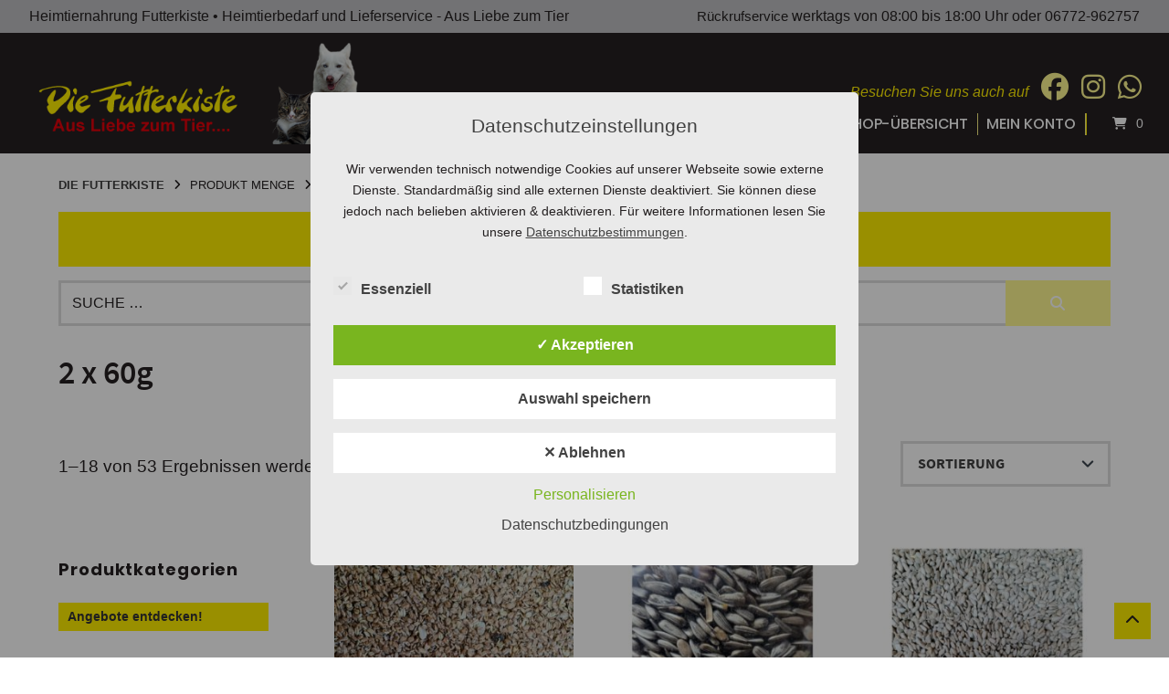

--- FILE ---
content_type: text/html; charset=UTF-8
request_url: https://www.heimtiernahrung-futterkiste.de/menge/2-x-60g/
body_size: 33089
content:
<!doctype html>
<html lang="de">
<head>
    <meta charset="UTF-8">
    <meta name="viewport" content="width=device-width, initial-scale=1">
	<meta name="google-site-verification" content="t8R-SNppFKK_alP08Dmt8jkLg92WDmUo24GBuX0Of-Q" />
    <link rel="profile" href="http://gmpg.org/xfn/11">
    <link rel="stylesheet" href="https://www.heimtiernahrung-futterkiste.de/wp-content/themes/futterkiste/css/owl.carousel.min.css">
    <link rel="stylesheet" href="https://www.heimtiernahrung-futterkiste.de/wp-content/themes/futterkiste/css/owl.theme.default.min.css">
    <script src="https://www.heimtiernahrung-futterkiste.de/wp-content/themes/futterkiste/js/jquery.min.js"></script>
    <script src="https://www.heimtiernahrung-futterkiste.de/wp-content/themes/futterkiste/js/owl.carousel.min.js"></script>
    <script src="https://www.heimtiernahrung-futterkiste.de/wp-content/themes/futterkiste/js/slider.js"></script>
	<meta name='robots' content='index, follow, max-image-preview:large, max-snippet:-1, max-video-preview:-1' />
<style type='text/css'>
					.tarteaucitronInfoBox { color: #424242 !important; }
					.dsgvoaio_pol_header { background: #eaeaea !important;}
					.dsgvo_hide_policy_popup .dashicons {color: #424242 !important;}					

					#tarteaucitron #tarteaucitronServices .tarteaucitronMainLine {

						background: #eaeaea !important;

						border: 3px solid #eaeaea !important;

						border-left: 9px solid #eaeaea !important;

						border-top: 5px solid #eaeaea !important;

						margin-bottom: 0;

						margin-top: 21px;

						position: relative;

					}

					#tarteaucitron #tarteaucitronServices .tarteaucitronTitle a, #tarteaucitron b, #tarteaucitron #tarteaucitronServices .tarteaucitronMainLine .tarteaucitronName b, #tarteaucitron #tarteaucitronServices .tarteaucitronTitle, #tarteaucitronAlertSmall #tarteaucitronCookiesListContainer #tarteaucitronClosePanelCookie, #tarteaucitron #tarteaucitronClosePanel, #tarteaucitron #tarteaucitronServices .tarteaucitronMainLine .tarteaucitronName a, #tarteaucitron #tarteaucitronServices .tarteaucitronTitle a {

						color: #424242 !important;

					}

	

					#tarteaucitronAlertSmall #tarteaucitronCookiesListContainer #tarteaucitronCookiesList .tarteaucitronTitle, #tarteaucitron #tarteaucitronServices .tarteaucitronTitle, #tarteaucitron #tarteaucitronInfo, #tarteaucitron #tarteaucitronServices .tarteaucitronDetails {

						background: #eaeaea !important;

					}

					

					#tarteaucitronAlertSmall #tarteaucitronCookiesListContainer #tarteaucitronClosePanelCookie, #tarteaucitron #tarteaucitronClosePanel {

						background: #eaeaea !important;

						

					}

					

					#tarteaucitron .tarteaucitronBorder {

						background: #fff;

						border: 2px solid #eaeaea !important;

					}		



					#tarteaucitronAlertBig, #tarteaucitronManager {

						/**background: #eaeaea !important;

						color: #424242 !important;**/

					}	
					
					#tarteaucitronAlertSmall {
						
						background: #eaeaea !important;
					
					}



					#tarteaucitronAlertBig #tarteaucitronCloseAlert {

						background: #ffffff !important;

						color: #424242 !important;

					}						

					.tac_activate {

						background: #eaeaea !important;

						color: #424242 !important;

					}	

					.tac_activate .tac_float b {

						color: #424242 !important;

					}

					.dsdvo-cookie-notice.style1 #tarteaucitronAlertBig {
						
						background: #eaeaea !important;
						
						color: #424242 !important;
					}
					
					.dsgvoaio-checkbox {
						
						color: #424242 !important;
						
					}
					
					.dsgvoaio-checkbox-indicator { 
					
						background: #ffffff !important;
					
					}
					
					.dsgvoaio-checkbox input:checked ~ .dsgvoaio-checkbox-indicator {
						
						background: #79b51f !important;
						
					}
					
					#tarinner #dsgvonotice_footer a, .dsgvonotice_footer_separator {
						
						color: #424242 !important;
						
					}					 
					

				 .dsdvo-cookie-notice.style2 #tarteaucitronAlertBig #tarinner {background: #eaeaea !important; border-radius: 5px;}.dsdvo-cookie-notice.style2 #tarteaucitronDisclaimerAlert, .dsdvo-cookie-notice.style2 #tarteaucitronDisclaimerAlert h1, .dsdvo-cookie-notice.style2 #tarteaucitronDisclaimerAlert h2, .dsdvo-cookie-notice.style2 #tarteaucitronDisclaimerAlert h3, .dsdvo-cookie-notice.style2 #tarteaucitronDisclaimerAlert h4, .dsdvo-cookie-notice.style2 #tarteaucitronDisclaimerAlert a  { color: #424242 !important; }.dsdvo-cookie-notice.style2 #tarteaucitronDisclaimerAlert a {text-decoration: underline;}</style>
	<!-- This site is optimized with the Yoast SEO plugin v26.6 - https://yoast.com/wordpress/plugins/seo/ -->
	<title>2 x 60g | Die Futterkiste</title>
	<link rel="canonical" href="https://www.heimtiernahrung-futterkiste.de/menge/2-x-60g/" />
	<link rel="next" href="https://www.heimtiernahrung-futterkiste.de/menge/2-x-60g/page/2/" />
	<meta property="og:locale" content="de_DE" />
	<meta property="og:type" content="article" />
	<meta property="og:title" content="2 x 60g | Die Futterkiste" />
	<meta property="og:url" content="https://www.heimtiernahrung-futterkiste.de/menge/2-x-60g/" />
	<meta property="og:site_name" content="Die Futterkiste" />
	<meta name="twitter:card" content="summary_large_image" />
	<script type="application/ld+json" class="yoast-schema-graph">{"@context":"https://schema.org","@graph":[{"@type":"CollectionPage","@id":"https://www.heimtiernahrung-futterkiste.de/menge/2-x-60g/","url":"https://www.heimtiernahrung-futterkiste.de/menge/2-x-60g/","name":"2 x 60g | Die Futterkiste","isPartOf":{"@id":"https://www.heimtiernahrung-futterkiste.de/#website"},"primaryImageOfPage":{"@id":"https://www.heimtiernahrung-futterkiste.de/menge/2-x-60g/#primaryimage"},"image":{"@id":"https://www.heimtiernahrung-futterkiste.de/menge/2-x-60g/#primaryimage"},"thumbnailUrl":"https://www.heimtiernahrung-futterkiste.de/wp-content/uploads/2021/09/20210922_112046_resized.jpg","breadcrumb":{"@id":"https://www.heimtiernahrung-futterkiste.de/menge/2-x-60g/#breadcrumb"},"inLanguage":"de"},{"@type":"ImageObject","inLanguage":"de","@id":"https://www.heimtiernahrung-futterkiste.de/menge/2-x-60g/#primaryimage","url":"https://www.heimtiernahrung-futterkiste.de/wp-content/uploads/2021/09/20210922_112046_resized.jpg","contentUrl":"https://www.heimtiernahrung-futterkiste.de/wp-content/uploads/2021/09/20210922_112046_resized.jpg","width":2031,"height":2087},{"@type":"BreadcrumbList","@id":"https://www.heimtiernahrung-futterkiste.de/menge/2-x-60g/#breadcrumb","itemListElement":[{"@type":"ListItem","position":1,"name":"Startseite","item":"https://www.heimtiernahrung-futterkiste.de/"},{"@type":"ListItem","position":2,"name":"2 x 60g"}]},{"@type":"WebSite","@id":"https://www.heimtiernahrung-futterkiste.de/#website","url":"https://www.heimtiernahrung-futterkiste.de/","name":"Die Futterkiste","description":"","potentialAction":[{"@type":"SearchAction","target":{"@type":"EntryPoint","urlTemplate":"https://www.heimtiernahrung-futterkiste.de/?s={search_term_string}"},"query-input":{"@type":"PropertyValueSpecification","valueRequired":true,"valueName":"search_term_string"}}],"inLanguage":"de"}]}</script>
	<!-- / Yoast SEO plugin. -->


<link rel='dns-prefetch' href='//capi-automation.s3.us-east-2.amazonaws.com' />
<link rel="alternate" type="application/rss+xml" title="Die Futterkiste &raquo; Feed" href="https://www.heimtiernahrung-futterkiste.de/feed/" />
<link rel="alternate" type="application/rss+xml" title="Die Futterkiste &raquo; Kommentar-Feed" href="https://www.heimtiernahrung-futterkiste.de/comments/feed/" />
<link rel="alternate" type="application/rss+xml" title="Die Futterkiste &raquo; 2 x 60g Menge Feed" href="https://www.heimtiernahrung-futterkiste.de/menge/2-x-60g/feed/" />
<style id='wp-img-auto-sizes-contain-inline-css' type='text/css'>
img:is([sizes=auto i],[sizes^="auto," i]){contain-intrinsic-size:3000px 1500px}
/*# sourceURL=wp-img-auto-sizes-contain-inline-css */
</style>
<link rel='stylesheet' id='berocket_mm_quantity_style-css' href='https://www.heimtiernahrung-futterkiste.de/wp-content/plugins/minmax-quantity-for-woocommerce/css/shop.css?ver=1.3.8.3' type='text/css' media='all' />
<link rel='stylesheet' id='german-market-blocks-integrations-css' href='https://www.heimtiernahrung-futterkiste.de/wp-content/plugins/woocommerce-german-market/german-market-blocks/build/integrations.css?ver=3.53' type='text/css' media='all' />
<link rel='stylesheet' id='german-market-checkout-block-checkboxes-css' href='https://www.heimtiernahrung-futterkiste.de/wp-content/plugins/woocommerce-german-market/german-market-blocks/build/blocks/checkout-checkboxes/style-index.css?ver=3.53' type='text/css' media='all' />
<link rel='stylesheet' id='german-market-product-charging-device-css' href='https://www.heimtiernahrung-futterkiste.de/wp-content/plugins/woocommerce-german-market/german-market-blocks/build/blocks/product-charging-device/style-index.css?ver=3.53' type='text/css' media='all' />
<style id='wp-emoji-styles-inline-css' type='text/css'>

	img.wp-smiley, img.emoji {
		display: inline !important;
		border: none !important;
		box-shadow: none !important;
		height: 1em !important;
		width: 1em !important;
		margin: 0 0.07em !important;
		vertical-align: -0.1em !important;
		background: none !important;
		padding: 0 !important;
	}
/*# sourceURL=wp-emoji-styles-inline-css */
</style>
<link rel='stylesheet' id='wp-block-library-css' href='https://www.heimtiernahrung-futterkiste.de/wp-includes/css/dist/block-library/style.min.css?ver=6.9' type='text/css' media='all' />
<link rel='stylesheet' id='wc-blocks-style-css' href='https://www.heimtiernahrung-futterkiste.de/wp-content/plugins/woocommerce/assets/client/blocks/wc-blocks.css?ver=wc-10.4.3' type='text/css' media='all' />
<style id='global-styles-inline-css' type='text/css'>
:root{--wp--preset--aspect-ratio--square: 1;--wp--preset--aspect-ratio--4-3: 4/3;--wp--preset--aspect-ratio--3-4: 3/4;--wp--preset--aspect-ratio--3-2: 3/2;--wp--preset--aspect-ratio--2-3: 2/3;--wp--preset--aspect-ratio--16-9: 16/9;--wp--preset--aspect-ratio--9-16: 9/16;--wp--preset--color--black: #000;--wp--preset--color--cyan-bluish-gray: #abb8c3;--wp--preset--color--white: #fff;--wp--preset--color--pale-pink: #f78da7;--wp--preset--color--vivid-red: #cf2e2e;--wp--preset--color--luminous-vivid-orange: #ff6900;--wp--preset--color--luminous-vivid-amber: #fcb900;--wp--preset--color--light-green-cyan: #7bdcb5;--wp--preset--color--vivid-green-cyan: #00d084;--wp--preset--color--pale-cyan-blue: #8ed1fc;--wp--preset--color--vivid-cyan-blue: #0693e3;--wp--preset--color--vivid-purple: #9b51e0;--wp--preset--color--red: #ee1922;--wp--preset--color--yellow: #ffed00;--wp--preset--color--light-yellow: #fffce5;--wp--preset--color--very-dark-grey: #444;--wp--preset--color--light-grey: #f5f5f5;--wp--preset--color--very-light-grey: #eee;--wp--preset--gradient--vivid-cyan-blue-to-vivid-purple: linear-gradient(135deg,rgb(6,147,227) 0%,rgb(155,81,224) 100%);--wp--preset--gradient--light-green-cyan-to-vivid-green-cyan: linear-gradient(135deg,rgb(122,220,180) 0%,rgb(0,208,130) 100%);--wp--preset--gradient--luminous-vivid-amber-to-luminous-vivid-orange: linear-gradient(135deg,rgb(252,185,0) 0%,rgb(255,105,0) 100%);--wp--preset--gradient--luminous-vivid-orange-to-vivid-red: linear-gradient(135deg,rgb(255,105,0) 0%,rgb(207,46,46) 100%);--wp--preset--gradient--very-light-gray-to-cyan-bluish-gray: linear-gradient(135deg,rgb(238,238,238) 0%,rgb(169,184,195) 100%);--wp--preset--gradient--cool-to-warm-spectrum: linear-gradient(135deg,rgb(74,234,220) 0%,rgb(151,120,209) 20%,rgb(207,42,186) 40%,rgb(238,44,130) 60%,rgb(251,105,98) 80%,rgb(254,248,76) 100%);--wp--preset--gradient--blush-light-purple: linear-gradient(135deg,rgb(255,206,236) 0%,rgb(152,150,240) 100%);--wp--preset--gradient--blush-bordeaux: linear-gradient(135deg,rgb(254,205,165) 0%,rgb(254,45,45) 50%,rgb(107,0,62) 100%);--wp--preset--gradient--luminous-dusk: linear-gradient(135deg,rgb(255,203,112) 0%,rgb(199,81,192) 50%,rgb(65,88,208) 100%);--wp--preset--gradient--pale-ocean: linear-gradient(135deg,rgb(255,245,203) 0%,rgb(182,227,212) 50%,rgb(51,167,181) 100%);--wp--preset--gradient--electric-grass: linear-gradient(135deg,rgb(202,248,128) 0%,rgb(113,206,126) 100%);--wp--preset--gradient--midnight: linear-gradient(135deg,rgb(2,3,129) 0%,rgb(40,116,252) 100%);--wp--preset--font-size--small: 13px;--wp--preset--font-size--medium: 20px;--wp--preset--font-size--large: 36px;--wp--preset--font-size--x-large: 42px;--wp--preset--spacing--20: 0.44rem;--wp--preset--spacing--30: 0.67rem;--wp--preset--spacing--40: 1rem;--wp--preset--spacing--50: 1.5rem;--wp--preset--spacing--60: 2.25rem;--wp--preset--spacing--70: 3.38rem;--wp--preset--spacing--80: 5.06rem;--wp--preset--shadow--natural: 6px 6px 9px rgba(0, 0, 0, 0.2);--wp--preset--shadow--deep: 12px 12px 50px rgba(0, 0, 0, 0.4);--wp--preset--shadow--sharp: 6px 6px 0px rgba(0, 0, 0, 0.2);--wp--preset--shadow--outlined: 6px 6px 0px -3px rgb(255, 255, 255), 6px 6px rgb(0, 0, 0);--wp--preset--shadow--crisp: 6px 6px 0px rgb(0, 0, 0);}:where(.is-layout-flex){gap: 0.5em;}:where(.is-layout-grid){gap: 0.5em;}body .is-layout-flex{display: flex;}.is-layout-flex{flex-wrap: wrap;align-items: center;}.is-layout-flex > :is(*, div){margin: 0;}body .is-layout-grid{display: grid;}.is-layout-grid > :is(*, div){margin: 0;}:where(.wp-block-columns.is-layout-flex){gap: 2em;}:where(.wp-block-columns.is-layout-grid){gap: 2em;}:where(.wp-block-post-template.is-layout-flex){gap: 1.25em;}:where(.wp-block-post-template.is-layout-grid){gap: 1.25em;}.has-black-color{color: var(--wp--preset--color--black) !important;}.has-cyan-bluish-gray-color{color: var(--wp--preset--color--cyan-bluish-gray) !important;}.has-white-color{color: var(--wp--preset--color--white) !important;}.has-pale-pink-color{color: var(--wp--preset--color--pale-pink) !important;}.has-vivid-red-color{color: var(--wp--preset--color--vivid-red) !important;}.has-luminous-vivid-orange-color{color: var(--wp--preset--color--luminous-vivid-orange) !important;}.has-luminous-vivid-amber-color{color: var(--wp--preset--color--luminous-vivid-amber) !important;}.has-light-green-cyan-color{color: var(--wp--preset--color--light-green-cyan) !important;}.has-vivid-green-cyan-color{color: var(--wp--preset--color--vivid-green-cyan) !important;}.has-pale-cyan-blue-color{color: var(--wp--preset--color--pale-cyan-blue) !important;}.has-vivid-cyan-blue-color{color: var(--wp--preset--color--vivid-cyan-blue) !important;}.has-vivid-purple-color{color: var(--wp--preset--color--vivid-purple) !important;}.has-black-background-color{background-color: var(--wp--preset--color--black) !important;}.has-cyan-bluish-gray-background-color{background-color: var(--wp--preset--color--cyan-bluish-gray) !important;}.has-white-background-color{background-color: var(--wp--preset--color--white) !important;}.has-pale-pink-background-color{background-color: var(--wp--preset--color--pale-pink) !important;}.has-vivid-red-background-color{background-color: var(--wp--preset--color--vivid-red) !important;}.has-luminous-vivid-orange-background-color{background-color: var(--wp--preset--color--luminous-vivid-orange) !important;}.has-luminous-vivid-amber-background-color{background-color: var(--wp--preset--color--luminous-vivid-amber) !important;}.has-light-green-cyan-background-color{background-color: var(--wp--preset--color--light-green-cyan) !important;}.has-vivid-green-cyan-background-color{background-color: var(--wp--preset--color--vivid-green-cyan) !important;}.has-pale-cyan-blue-background-color{background-color: var(--wp--preset--color--pale-cyan-blue) !important;}.has-vivid-cyan-blue-background-color{background-color: var(--wp--preset--color--vivid-cyan-blue) !important;}.has-vivid-purple-background-color{background-color: var(--wp--preset--color--vivid-purple) !important;}.has-black-border-color{border-color: var(--wp--preset--color--black) !important;}.has-cyan-bluish-gray-border-color{border-color: var(--wp--preset--color--cyan-bluish-gray) !important;}.has-white-border-color{border-color: var(--wp--preset--color--white) !important;}.has-pale-pink-border-color{border-color: var(--wp--preset--color--pale-pink) !important;}.has-vivid-red-border-color{border-color: var(--wp--preset--color--vivid-red) !important;}.has-luminous-vivid-orange-border-color{border-color: var(--wp--preset--color--luminous-vivid-orange) !important;}.has-luminous-vivid-amber-border-color{border-color: var(--wp--preset--color--luminous-vivid-amber) !important;}.has-light-green-cyan-border-color{border-color: var(--wp--preset--color--light-green-cyan) !important;}.has-vivid-green-cyan-border-color{border-color: var(--wp--preset--color--vivid-green-cyan) !important;}.has-pale-cyan-blue-border-color{border-color: var(--wp--preset--color--pale-cyan-blue) !important;}.has-vivid-cyan-blue-border-color{border-color: var(--wp--preset--color--vivid-cyan-blue) !important;}.has-vivid-purple-border-color{border-color: var(--wp--preset--color--vivid-purple) !important;}.has-vivid-cyan-blue-to-vivid-purple-gradient-background{background: var(--wp--preset--gradient--vivid-cyan-blue-to-vivid-purple) !important;}.has-light-green-cyan-to-vivid-green-cyan-gradient-background{background: var(--wp--preset--gradient--light-green-cyan-to-vivid-green-cyan) !important;}.has-luminous-vivid-amber-to-luminous-vivid-orange-gradient-background{background: var(--wp--preset--gradient--luminous-vivid-amber-to-luminous-vivid-orange) !important;}.has-luminous-vivid-orange-to-vivid-red-gradient-background{background: var(--wp--preset--gradient--luminous-vivid-orange-to-vivid-red) !important;}.has-very-light-gray-to-cyan-bluish-gray-gradient-background{background: var(--wp--preset--gradient--very-light-gray-to-cyan-bluish-gray) !important;}.has-cool-to-warm-spectrum-gradient-background{background: var(--wp--preset--gradient--cool-to-warm-spectrum) !important;}.has-blush-light-purple-gradient-background{background: var(--wp--preset--gradient--blush-light-purple) !important;}.has-blush-bordeaux-gradient-background{background: var(--wp--preset--gradient--blush-bordeaux) !important;}.has-luminous-dusk-gradient-background{background: var(--wp--preset--gradient--luminous-dusk) !important;}.has-pale-ocean-gradient-background{background: var(--wp--preset--gradient--pale-ocean) !important;}.has-electric-grass-gradient-background{background: var(--wp--preset--gradient--electric-grass) !important;}.has-midnight-gradient-background{background: var(--wp--preset--gradient--midnight) !important;}.has-small-font-size{font-size: var(--wp--preset--font-size--small) !important;}.has-medium-font-size{font-size: var(--wp--preset--font-size--medium) !important;}.has-large-font-size{font-size: var(--wp--preset--font-size--large) !important;}.has-x-large-font-size{font-size: var(--wp--preset--font-size--x-large) !important;}
/*# sourceURL=global-styles-inline-css */
</style>

<style id='classic-theme-styles-inline-css' type='text/css'>
/*! This file is auto-generated */
.wp-block-button__link{color:#fff;background-color:#32373c;border-radius:9999px;box-shadow:none;text-decoration:none;padding:calc(.667em + 2px) calc(1.333em + 2px);font-size:1.125em}.wp-block-file__button{background:#32373c;color:#fff;text-decoration:none}
/*# sourceURL=/wp-includes/css/classic-themes.min.css */
</style>
<style id='ghostkit-typography-inline-css' type='text/css'>
 
/*# sourceURL=ghostkit-typography-inline-css */
</style>
<link rel='stylesheet' id='contact-form-7-css' href='https://www.heimtiernahrung-futterkiste.de/wp-content/plugins/contact-form-7/includes/css/styles.css?ver=6.1.4' type='text/css' media='all' />
<link rel='stylesheet' id='dashicons-css' href='https://www.heimtiernahrung-futterkiste.de/wp-includes/css/dashicons.min.css?ver=6.9' type='text/css' media='all' />
<link rel='stylesheet' id='dsgvoaio_frontend_css-css' href='https://www.heimtiernahrung-futterkiste.de/wp-content/plugins/dsgvo-all-in-one-for-wp/assets/css/plugin.css?ver=1.0' type='text/css' media='all' />
<link rel='stylesheet' id='google-reviews-css' href='https://www.heimtiernahrung-futterkiste.de/wp-content/plugins/embedder-for-google-reviews/dist/css/google-reviews-public.css?ver=1.7.5' type='text/css' media='all' />
<link rel='stylesheet' id='lbwps-styles-photoswipe5-main-css' href='https://www.heimtiernahrung-futterkiste.de/wp-content/plugins/lightbox-photoswipe/assets/ps5/styles/main.css?ver=5.8.1' type='text/css' media='all' />
<link rel='stylesheet' id='woof-css' href='https://www.heimtiernahrung-futterkiste.de/wp-content/plugins/woocommerce-products-filter/css/front.css?ver=1.3.7.4' type='text/css' media='all' />
<style id='woof-inline-css' type='text/css'>

.woof_products_top_panel li span, .woof_products_top_panel2 li span{background: url(https://www.heimtiernahrung-futterkiste.de/wp-content/plugins/woocommerce-products-filter/img/delete.png);background-size: 14px 14px;background-repeat: no-repeat;background-position: right;}
.woof_edit_view{
                    display: none;
                }

/*# sourceURL=woof-inline-css */
</style>
<link rel='stylesheet' id='chosen-drop-down-css' href='https://www.heimtiernahrung-futterkiste.de/wp-content/plugins/woocommerce-products-filter/js/chosen/chosen.min.css?ver=1.3.7.4' type='text/css' media='all' />
<link rel='stylesheet' id='icheck-jquery-color-flat-css' href='https://www.heimtiernahrung-futterkiste.de/wp-content/plugins/woocommerce-products-filter/js/icheck/skins/flat/_all.css?ver=1.3.7.4' type='text/css' media='all' />
<link rel='stylesheet' id='icheck-jquery-color-square-css' href='https://www.heimtiernahrung-futterkiste.de/wp-content/plugins/woocommerce-products-filter/js/icheck/skins/square/_all.css?ver=1.3.7.4' type='text/css' media='all' />
<link rel='stylesheet' id='icheck-jquery-color-minimal-css' href='https://www.heimtiernahrung-futterkiste.de/wp-content/plugins/woocommerce-products-filter/js/icheck/skins/minimal/_all.css?ver=1.3.7.4' type='text/css' media='all' />
<link rel='stylesheet' id='woof_by_author_html_items-css' href='https://www.heimtiernahrung-futterkiste.de/wp-content/plugins/woocommerce-products-filter/ext/by_author/css/by_author.css?ver=1.3.7.4' type='text/css' media='all' />
<link rel='stylesheet' id='woof_by_instock_html_items-css' href='https://www.heimtiernahrung-futterkiste.de/wp-content/plugins/woocommerce-products-filter/ext/by_instock/css/by_instock.css?ver=1.3.7.4' type='text/css' media='all' />
<link rel='stylesheet' id='woof_by_onsales_html_items-css' href='https://www.heimtiernahrung-futterkiste.de/wp-content/plugins/woocommerce-products-filter/ext/by_onsales/css/by_onsales.css?ver=1.3.7.4' type='text/css' media='all' />
<link rel='stylesheet' id='woof_by_text_html_items-css' href='https://www.heimtiernahrung-futterkiste.de/wp-content/plugins/woocommerce-products-filter/ext/by_text/assets/css/front.css?ver=1.3.7.4' type='text/css' media='all' />
<link rel='stylesheet' id='woof_label_html_items-css' href='https://www.heimtiernahrung-futterkiste.de/wp-content/plugins/woocommerce-products-filter/ext/label/css/html_types/label.css?ver=1.3.7.4' type='text/css' media='all' />
<link rel='stylesheet' id='woof_select_radio_check_html_items-css' href='https://www.heimtiernahrung-futterkiste.de/wp-content/plugins/woocommerce-products-filter/ext/select_radio_check/css/html_types/select_radio_check.css?ver=1.3.7.4' type='text/css' media='all' />
<link rel='stylesheet' id='woof_sd_html_items_checkbox-css' href='https://www.heimtiernahrung-futterkiste.de/wp-content/plugins/woocommerce-products-filter/ext/smart_designer/css/elements/checkbox.css?ver=1.3.7.4' type='text/css' media='all' />
<link rel='stylesheet' id='woof_sd_html_items_radio-css' href='https://www.heimtiernahrung-futterkiste.de/wp-content/plugins/woocommerce-products-filter/ext/smart_designer/css/elements/radio.css?ver=1.3.7.4' type='text/css' media='all' />
<link rel='stylesheet' id='woof_sd_html_items_switcher-css' href='https://www.heimtiernahrung-futterkiste.de/wp-content/plugins/woocommerce-products-filter/ext/smart_designer/css/elements/switcher.css?ver=1.3.7.4' type='text/css' media='all' />
<link rel='stylesheet' id='woof_sd_html_items_color-css' href='https://www.heimtiernahrung-futterkiste.de/wp-content/plugins/woocommerce-products-filter/ext/smart_designer/css/elements/color.css?ver=1.3.7.4' type='text/css' media='all' />
<link rel='stylesheet' id='woof_sd_html_items_tooltip-css' href='https://www.heimtiernahrung-futterkiste.de/wp-content/plugins/woocommerce-products-filter/ext/smart_designer/css/tooltip.css?ver=1.3.7.4' type='text/css' media='all' />
<link rel='stylesheet' id='woof_sd_html_items_front-css' href='https://www.heimtiernahrung-futterkiste.de/wp-content/plugins/woocommerce-products-filter/ext/smart_designer/css/front.css?ver=1.3.7.4' type='text/css' media='all' />
<link rel='stylesheet' id='woof-switcher23-css' href='https://www.heimtiernahrung-futterkiste.de/wp-content/plugins/woocommerce-products-filter/css/switcher.css?ver=1.3.7.4' type='text/css' media='all' />
<link rel='stylesheet' id='woocommerce-layout-css' href='https://www.heimtiernahrung-futterkiste.de/wp-content/plugins/woocommerce/assets/css/woocommerce-layout.css?ver=10.4.3' type='text/css' media='all' />
<link rel='stylesheet' id='woocommerce-smallscreen-css' href='https://www.heimtiernahrung-futterkiste.de/wp-content/plugins/woocommerce/assets/css/woocommerce-smallscreen.css?ver=10.4.3' type='text/css' media='only screen and (max-width: 768px)' />
<link rel='stylesheet' id='woocommerce-general-css' href='https://www.heimtiernahrung-futterkiste.de/wp-content/plugins/woocommerce/assets/css/woocommerce.css?ver=10.4.3' type='text/css' media='all' />
<style id='woocommerce-inline-inline-css' type='text/css'>
.woocommerce form .form-row .required { visibility: visible; }
/*# sourceURL=woocommerce-inline-inline-css */
</style>
<link rel='stylesheet' id='atomion-style-css' href='https://www.heimtiernahrung-futterkiste.de/wp-content/themes/wordpress-theme-atomion/assets/css/frontend/style.min.css?ver=1.3.23' type='text/css' media='all' />
<link rel='stylesheet' id='atomion-font-awesone-css' href='https://www.heimtiernahrung-futterkiste.de/wp-content/themes/wordpress-theme-atomion/assets/css/font-awesome.min.css?ver=1.3.23' type='text/css' media='all' />
<link rel='stylesheet' id='mollie-applepaydirect-css' href='https://www.heimtiernahrung-futterkiste.de/wp-content/plugins/mollie-payments-for-woocommerce/public/css/mollie-applepaydirect.min.css?ver=1766514929' type='text/css' media='screen' />
<link rel='stylesheet' id='atomion-child-style-css' href='https://www.heimtiernahrung-futterkiste.de/wp-content/themes/futterkiste/style.css?ver=6.9' type='text/css' media='all' />
<link rel='stylesheet' id='msl-main-css' href='https://www.heimtiernahrung-futterkiste.de/wp-content/plugins/master-slider/public/assets/css/masterslider.main.css?ver=3.11.0' type='text/css' media='all' />
<link rel='stylesheet' id='msl-custom-css' href='https://www.heimtiernahrung-futterkiste.de/wp-content/uploads/master-slider/custom.css?ver=50.4' type='text/css' media='all' />
<link rel='stylesheet' id='german-market-blocks-order-button-position-css' href='https://www.heimtiernahrung-futterkiste.de/wp-content/plugins/woocommerce-german-market/german-market-blocks/additional-css/order-button-checkout-fields.css?ver=3.53' type='text/css' media='all' />
<link rel='stylesheet' id='woocommerce-de_frontend_styles-css' href='https://www.heimtiernahrung-futterkiste.de/wp-content/plugins/woocommerce-german-market/css/frontend.min.css?ver=3.53' type='text/css' media='all' />
<link rel='stylesheet' id='bm-frontend-css' href='https://www.heimtiernahrung-futterkiste.de/wp-content/plugins/b2b-market/assets/public/bm-frontend.min.css?ver=2.1.11' type='text/css' media='all' />
<link rel='stylesheet' id='wp-dynamic-css-atomion_dynamic_css-css' href='https://www.heimtiernahrung-futterkiste.de/wp-admin/admin-ajax.php?action=wp_dynamic_css&#038;handle=atomion_dynamic_css&#038;ver=6.9' type='text/css' media='all' />
<script type="text/template" id="tmpl-variation-template">
	<div class="woocommerce-variation-description">{{{ data.variation.variation_description }}}</div>
	
	<div class="woocommerce-variation-productaddon">{{{ data.variation.v_zugabe }}}</div>
	<div class="woocommerce-variation-price">{{{ data.variation.price_html }}}</div>
	<div class="woocommerce-variation-availability">{{{ data.variation.availability_html }}}</div>
</script>
<script type="text/template" id="tmpl-unavailable-variation-template">
	<p>Dieses Produkt ist leider nicht verfügbar. Bitte wählen Sie eine andere Kombination.</p>
</script>
<script type="text/javascript" src="https://www.heimtiernahrung-futterkiste.de/wp-includes/js/jquery/jquery.min.js?ver=3.7.1" id="jquery-core-js"></script>
<script type="text/javascript" src="https://www.heimtiernahrung-futterkiste.de/wp-includes/js/jquery/jquery-migrate.min.js?ver=3.4.1" id="jquery-migrate-js"></script>
<script type="text/javascript" id="woof-husky-js-extra">
/* <![CDATA[ */
var woof_husky_txt = {"ajax_url":"https://www.heimtiernahrung-futterkiste.de/wp-admin/admin-ajax.php","plugin_uri":"https://www.heimtiernahrung-futterkiste.de/wp-content/plugins/woocommerce-products-filter/ext/by_text/","loader":"https://www.heimtiernahrung-futterkiste.de/wp-content/plugins/woocommerce-products-filter/ext/by_text/assets/img/ajax-loader.gif","not_found":"Nothing found!","prev":"Prev","next":"Next","site_link":"https://www.heimtiernahrung-futterkiste.de","default_data":{"placeholder":"","behavior":"title","search_by_full_word":0,"autocomplete":1,"how_to_open_links":0,"taxonomy_compatibility":0,"sku_compatibility":0,"custom_fields":"","search_desc_variant":0,"view_text_length":10,"min_symbols":3,"max_posts":10,"image":"","notes_for_customer":"","template":"default","max_open_height":300,"page":0}};
//# sourceURL=woof-husky-js-extra
/* ]]> */
</script>
<script type="text/javascript" src="https://www.heimtiernahrung-futterkiste.de/wp-content/plugins/woocommerce-products-filter/ext/by_text/assets/js/husky.js?ver=1.3.7.4" id="woof-husky-js"></script>
<script type="text/javascript" id="dsdvo_tarteaucitron-js-extra">
/* <![CDATA[ */
var parms = {"version":"4.9","close_popup_auto":"off","animation_time":"1000","text_policy":"Datenschutzbedingungen","buttoncustomizebackground":"transparent","buttoncustomizetextcolor":"#79b51f","text_imprint":"Impressum","btn_text_save":"Auswahl speichern","checkbox_externals_label":"Externe Dienste","checkbox_statistics_label":"Statistiken","checkbox_essentials_label":"Essenziell","nolabel":"NEIN","yeslabel":"JA","showpolicyname":"Datenschutzbedingungen / Cookies angezeigen","maincatname":"Allgemeine Cookies","language":"de","woocommercecookies":["woocommerce_cart_hash","woocommerce_items_in_cart","wp_woocommerce_session_{}","woocommerce_recently_viewed","store_notice[notice id]","tk_ai"],"polylangcookie":"","usenocookies":"Dieser Dienst nutzt keine Cookies.","cookietextheader":"Datenschutzeinstellungen","nocookietext":"Dieser Dienst hat keine Cookies gespeichert.","cookietextusage":"Gespeicherte Cookies:","cookietextusagebefore":"Folgende Cookies k\u00f6nnen gespeichert werden:","adminajaxurl":"https://www.heimtiernahrung-futterkiste.de/wp-admin/admin-ajax.php","vgwort_defaultoptinout":"optin","koko_defaultoptinout":"optin","ga_defaultoptinout":"optin","notice_design":"clear","expiretime":"7","noticestyle":"style2","backgroundcolor":"#333","textcolor":"#ffffff","buttonbackground":"#fff","buttontextcolor":"#333","buttonlinkcolor":"","cookietext":"\u003Cp\u003EWir verwenden technisch notwendige Cookies auf unserer Webseite sowie externe Dienste.\nStandardm\u00e4\u00dfig sind alle externen Dienste deaktiviert. Sie k\u00f6nnen diese jedoch nach belieben aktivieren & deaktivieren.\nF\u00fcr weitere Informationen lesen Sie unsere \u003Ca href=\"/datenschutz/\"\u003EDatenschutzbestimmungen\u003C/a\u003E.\u003C/p\u003E\n","cookieaccepttext":"Akzeptieren","btn_text_customize":"Personalisieren","cookietextscroll":"Durch das fortgesetzte bl\u00e4ttern stimmen Sie der Nutzung von externen Diensten und Cookies zu.","imprinturl":"","policyurl":"https://www.heimtiernahrung-futterkiste.de/allgemeine_geschaeftsbedingungen/","policyurltext":"Hier finden Sie unsere Datenschutzbestimmungen","ablehnentxt":"Ablehnen","ablehnentext":"Sie haben die Bedingungen abgelehnt. Sie werden daher auf google.de weitergeleitet.","ablehnenurl":"www.google.de","showrejectbtn":"on","popupagbs":" ","languageswitcher":" ","pixelorderid":"","fbpixel_content_type":"","fbpixel_content_ids":"","fbpixel_currency":"","fbpixel_product_cat":"","fbpixel_content_name":"","fbpixel_product_price":"","isbuyedsendet":"","pixelevent":"PageView","pixeleventcurrency":"","pixeleventamount":"","outgoing_text":"\u003Cp\u003E\u003Cstrong\u003ESie verlassen nun unsere Internetpr\u00e4senz\u003C/strong\u003E\u003C/p\u003E\n\u003Cp\u003EDa Sie auf einen externen Link geklickt haben verlassen Sie nun unsere Internetpr\u00e4senz.\u003C/p\u003E\n\u003Cp\u003ESind Sie damit einverstanden so klicken Sie auf den nachfolgenden Button:\u003C/p\u003E\n","youtube_spt":"","twitter_spt":"","linkedin_spt":"","shareaholic_spt":"","vimeo_spt":"","vgwort_spt":"","accepttext":"Zulassen","policytextbtn":"Datenschutzbedingungen","show_layertext":"off"};
//# sourceURL=dsdvo_tarteaucitron-js-extra
/* ]]> */
</script>
<script type="text/javascript" src="https://www.heimtiernahrung-futterkiste.de/wp-content/plugins/dsgvo-all-in-one-for-wp/assets/js/tarteaucitron/tarteaucitron.min.js?ver=1.0" id="dsdvo_tarteaucitron-js"></script>
<script type="text/javascript" id="dsgvoaio_inline_js-js-after">
/* <![CDATA[ */
jQuery( document ).ready(function() {
					
					tarteaucitron.init({

						"hashtag": "#tarteaucitron",

						"cookieName": "dsgvoaiowp_cookie", 

						"highPrivacy": true,

						"orientation": "center",

						"adblocker": false, 

						"showAlertSmall": true, 

						"cookieslist": true, 

						"removeCredit": true, 

						"expireCookie": 7, 

						"handleBrowserDNTRequest": false, 

						//"cookieDomain": ".www.heimtiernahrung-futterkiste.de" 

						"removeCredit": true, 

						"moreInfoLink": false, 

						});
					});	
				var tarteaucitronForceLanguage = 'de'
//# sourceURL=dsgvoaio_inline_js-js-after
/* ]]> */
</script>
<script type="text/javascript" src="https://www.heimtiernahrung-futterkiste.de/wp-content/plugins/minmax-quantity-for-woocommerce/js/frontend.js?ver=6.9" id="berocket-front-cart-js-js"></script>
<script type="text/javascript" src="https://www.heimtiernahrung-futterkiste.de/wp-content/plugins/woocommerce/assets/js/jquery-blockui/jquery.blockUI.min.js?ver=2.7.0-wc.10.4.3" id="wc-jquery-blockui-js" defer="defer" data-wp-strategy="defer"></script>
<script type="text/javascript" id="wc-add-to-cart-js-extra">
/* <![CDATA[ */
var wc_add_to_cart_params = {"ajax_url":"/wp-admin/admin-ajax.php","wc_ajax_url":"/?wc-ajax=%%endpoint%%","i18n_view_cart":"Warenkorb anzeigen","cart_url":"https://www.heimtiernahrung-futterkiste.de/warenkorb/","is_cart":"","cart_redirect_after_add":"no"};
//# sourceURL=wc-add-to-cart-js-extra
/* ]]> */
</script>
<script type="text/javascript" src="https://www.heimtiernahrung-futterkiste.de/wp-content/plugins/woocommerce/assets/js/frontend/add-to-cart.min.js?ver=10.4.3" id="wc-add-to-cart-js" defer="defer" data-wp-strategy="defer"></script>
<script type="text/javascript" src="https://www.heimtiernahrung-futterkiste.de/wp-content/plugins/woocommerce/assets/js/js-cookie/js.cookie.min.js?ver=2.1.4-wc.10.4.3" id="wc-js-cookie-js" defer="defer" data-wp-strategy="defer"></script>
<script type="text/javascript" id="woocommerce-js-extra">
/* <![CDATA[ */
var woocommerce_params = {"ajax_url":"/wp-admin/admin-ajax.php","wc_ajax_url":"/?wc-ajax=%%endpoint%%","i18n_password_show":"Passwort anzeigen","i18n_password_hide":"Passwort ausblenden"};
//# sourceURL=woocommerce-js-extra
/* ]]> */
</script>
<script type="text/javascript" src="https://www.heimtiernahrung-futterkiste.de/wp-content/plugins/woocommerce/assets/js/frontend/woocommerce.min.js?ver=10.4.3" id="woocommerce-js" defer="defer" data-wp-strategy="defer"></script>
<script type="text/javascript" id="wc-cart-fragments-js-extra">
/* <![CDATA[ */
var wc_cart_fragments_params = {"ajax_url":"/wp-admin/admin-ajax.php","wc_ajax_url":"/?wc-ajax=%%endpoint%%","cart_hash_key":"wc_cart_hash_50923a9a4a963bc4a0ab53ef9e6f0960","fragment_name":"wc_fragments_50923a9a4a963bc4a0ab53ef9e6f0960","request_timeout":"5000"};
//# sourceURL=wc-cart-fragments-js-extra
/* ]]> */
</script>
<script type="text/javascript" src="https://www.heimtiernahrung-futterkiste.de/wp-content/plugins/woocommerce/assets/js/frontend/cart-fragments.min.js?ver=10.4.3" id="wc-cart-fragments-js" defer="defer" data-wp-strategy="defer"></script>
<script type="text/javascript" id="wc-single-product-js-extra">
/* <![CDATA[ */
var wc_single_product_params = {"i18n_required_rating_text":"Bitte w\u00e4hlen Sie eine Bewertung","i18n_rating_options":["1 von 5\u00a0Sternen","2 von 5\u00a0Sternen","3 von 5\u00a0Sternen","4 von 5\u00a0Sternen","5 von 5\u00a0Sternen"],"i18n_product_gallery_trigger_text":"Bildergalerie im Vollbildmodus anzeigen","review_rating_required":"yes","flexslider":{"rtl":false,"animation":"slide","smoothHeight":true,"directionNav":false,"controlNav":"thumbnails","slideshow":false,"animationSpeed":500,"animationLoop":false,"allowOneSlide":false},"zoom_enabled":"1","zoom_options":[],"photoswipe_enabled":"1","photoswipe_options":{"shareEl":false,"closeOnScroll":false,"history":false,"hideAnimationDuration":0,"showAnimationDuration":0},"flexslider_enabled":"1"};
//# sourceURL=wc-single-product-js-extra
/* ]]> */
</script>
<script type="text/javascript" src="https://www.heimtiernahrung-futterkiste.de/wp-content/plugins/woocommerce/assets/js/frontend/single-product.min.js?ver=10.4.3" id="wc-single-product-js" defer="defer" data-wp-strategy="defer"></script>
<script type="text/javascript" src="https://www.heimtiernahrung-futterkiste.de/wp-content/plugins/woocommerce/assets/js/flexslider/jquery.flexslider.min.js?ver=2.7.2-wc.10.4.3" id="wc-flexslider-js" defer="defer" data-wp-strategy="defer"></script>
<script type="text/javascript" src="https://www.heimtiernahrung-futterkiste.de/wp-includes/js/underscore.min.js?ver=1.13.7" id="underscore-js"></script>
<script type="text/javascript" id="wp-util-js-extra">
/* <![CDATA[ */
var _wpUtilSettings = {"ajax":{"url":"/wp-admin/admin-ajax.php"}};
//# sourceURL=wp-util-js-extra
/* ]]> */
</script>
<script type="text/javascript" src="https://www.heimtiernahrung-futterkiste.de/wp-includes/js/wp-util.min.js?ver=6.9" id="wp-util-js"></script>
<script type="text/javascript" id="wc-add-to-cart-variation-js-extra">
/* <![CDATA[ */
var wc_add_to_cart_variation_params = {"wc_ajax_url":"/?wc-ajax=%%endpoint%%","i18n_no_matching_variations_text":"Es entsprechen leider keine Produkte Ihrer Auswahl. Bitte w\u00e4hlen Sie eine andere Kombination.","i18n_make_a_selection_text":"Bitte w\u00e4hlen Sie Produktoptionen aus, damit Sie den Artikel in den Warenkorb legen k\u00f6nnen.","i18n_unavailable_text":"Dieses Produkt ist leider nicht verf\u00fcgbar. Bitte w\u00e4hlen Sie eine andere Kombination.","i18n_reset_alert_text":"Ihre Auswahl wurde zur\u00fcckgesetzt. Bitte w\u00e4hlen Sie Produktoptionen aus, bevor Sie den Artikel in den Warenkorb legen."};
//# sourceURL=wc-add-to-cart-variation-js-extra
/* ]]> */
</script>
<script type="text/javascript" src="https://www.heimtiernahrung-futterkiste.de/wp-content/plugins/woocommerce/assets/js/frontend/add-to-cart-variation.min.js?ver=10.4.3" id="wc-add-to-cart-variation-js" defer="defer" data-wp-strategy="defer"></script>
<script type="text/javascript" src="https://www.heimtiernahrung-futterkiste.de/wp-content/plugins/woocommerce/assets/js/zoom/jquery.zoom.min.js?ver=1.7.21-wc.10.4.3" id="wc-zoom-js" defer="defer" data-wp-strategy="defer"></script>
<script type="text/javascript" id="woocommerce_de_frontend-js-extra">
/* <![CDATA[ */
var sepa_ajax_object = {"ajax_url":"https://www.heimtiernahrung-futterkiste.de/wp-admin/admin-ajax.php","nonce":"ef16ad86f6"};
var woocommerce_remove_updated_totals = {"val":"0"};
var woocommerce_payment_update = {"val":"1"};
var german_market_price_variable_products = {"val":"gm_default"};
var german_market_price_variable_theme_extra_element = {"val":"none"};
var german_market_legal_info_product_reviews = {"element":".woocommerce-Reviews .commentlist","activated":"off"};
var ship_different_address = {"message":"\u003Cp class=\"woocommerce-notice woocommerce-notice--info woocommerce-info\" id=\"german-market-puchase-on-account-message\"\u003E\"Lieferung an eine andere Adresse senden\" ist f\u00fcr die gew\u00e4hlte Zahlungsart \"Kauf auf Rechnung\" nicht verf\u00fcgbar und wurde deaktiviert!\u003C/p\u003E","before_element":".woocommerce-checkout-payment"};
//# sourceURL=woocommerce_de_frontend-js-extra
/* ]]> */
</script>
<script type="text/javascript" src="https://www.heimtiernahrung-futterkiste.de/wp-content/plugins/woocommerce-german-market/js/WooCommerce-German-Market-Frontend.min.js?ver=3.53" id="woocommerce_de_frontend-js"></script>
<link rel="https://api.w.org/" href="https://www.heimtiernahrung-futterkiste.de/wp-json/" /><link rel="EditURI" type="application/rsd+xml" title="RSD" href="https://www.heimtiernahrung-futterkiste.de/xmlrpc.php?rsd" />
<meta name="generator" content="WordPress 6.9" />
<meta name="generator" content="WooCommerce 10.4.3" />
<script>var ms_grabbing_curosr = 'https://www.heimtiernahrung-futterkiste.de/wp-content/plugins/master-slider/public/assets/css/common/grabbing.cur', ms_grab_curosr = 'https://www.heimtiernahrung-futterkiste.de/wp-content/plugins/master-slider/public/assets/css/common/grab.cur';</script>
<meta name="generator" content="MasterSlider 3.11.0 - Responsive Touch Image Slider | avt.li/msf" />
<style></style>		<style type="text/css">
			.ghostkit-effects-enabled .ghostkit-effects-reveal {
				pointer-events: none;
				visibility: hidden;
			}
		</style>
		<script>
			if (!window.matchMedia('(prefers-reduced-motion: reduce)').matches) {
				document.documentElement.classList.add(
					'ghostkit-effects-enabled'
				);
			}
		</script>
		<!-- This code is added by Analytify (7.1.3) https://analytify.io/ !-->
			<script async src="https://www.googletagmanager.com/gtag/js?id=G-W49TNNH8WX"></script>
			<script>
			window.dataLayer = window.dataLayer || [];
			function gtag(){dataLayer.push(arguments);}
			gtag('js', new Date());

			const configuration = {"anonymize_ip":"true","forceSSL":"false","allow_display_features":"false","debug_mode":true};
			const gaID = 'G-W49TNNH8WX';

			
			gtag('config', gaID, configuration);

			
			</script>

			<!-- This code is added by Analytify (7.1.3) !--> 
	<link rel="shortcut icon" href="https://www.heimtiernahrung-futterkiste.de/wp-content/uploads/2020/11/logo-futterkiste.png"/>
 	<noscript><style>.woocommerce-product-gallery{ opacity: 1 !important; }</style></noscript>
	        <script>
        var gdpr_compliant_recaptcha_stamp = 'f5ac366c410fcc8cdb3fee31d4d15449f0f0c9bc33e91cd98ccffad07bd1d01b';
        var gdpr_compliant_recaptcha_ip = '18.223.110.71';
        var gdpr_compliant_recaptcha_nonce = null;
        var gdpr_compliant_recaptcha = {
            stampLoaded : false,
            // Create an array to store override functions
            originalFetches : [],
            originalXhrOpens : [],
            originalXhrSends : [],
            originalFetch : window.fetch,
            abortController : new AbortController(),
            originalXhrOpen : XMLHttpRequest.prototype.open,
            originalXhrSend : XMLHttpRequest.prototype.send,

            // Function to check if a string is a valid JSON
            isValidJson : function( str ) {
                try {
                    JSON.parse( str );
                    return true;
                } catch ( error ) {
                    return false;
                }
            },

            // Function to handle fetch response
            handleFetchResponse: function (input, init) {
                // Store method and URL
                var method = (init && init.method) ? init.method.toUpperCase() : 'GET';
                var url = input;
                gdpr_compliant_recaptcha.originalFetches.forEach(overrideFunction => {
                            overrideFunction.apply(this, arguments);
                });
                // Bind the original fetch function to the window object
                var originalFetchBound = gdpr_compliant_recaptcha.originalFetch.bind(window);
                try{
                    // Call the original fetch method
                    //return gdpr_compliant_recaptcha.originalFetch.apply(this, arguments).then(function (response) {
                    return originalFetchBound(input, init).then(function (response) {
                        var clonedResponse = response.clone();
                        // Check for an error response
                        if (response.ok && method === 'POST') {
                            // Parse the response JSON
                            return response.text().then(function (responseData) {
                                var data = responseData;
                                if (gdpr_compliant_recaptcha.isValidJson(responseData)) {
                                    data = JSON.parse(responseData);
                                }
                                // Check if the gdpr_error_message parameter is present
                                if (data.data && data.data.gdpr_error_message) {
                                    gdpr_compliant_recaptcha.displayErrorMessage(data.data.gdpr_error_message);
                                    gdpr_compliant_recaptcha.abortController.abort();
                                    return Promise.reject(new Error('Request aborted'));
                                }
                                // Return the original response for non-error cases
                                return clonedResponse;
                            });
                        }
                        return clonedResponse;
                    });
                } catch (error) {
                    // Return a resolved promise in case of an error
                    return Promise.resolve();
                }
            },

            // Full implementation of SHA265 hashing algorithm.
            sha256 : function( ascii ) {
                function rightRotate( value, amount ) {
                    return ( value>>>amount ) | ( value<<(32 - amount ) );
                }

                var mathPow = Math.pow;
                var maxWord = mathPow( 2, 32 );
                var lengthProperty = 'length';

                // Used as a counter across the whole file
                var i, j;
                var result = '';

                var words = [];
                var asciiBitLength = ascii[ lengthProperty ] * 8;

                // Caching results is optional - remove/add slash from front of this line to toggle.
                // Initial hash value: first 32 bits of the fractional parts of the square roots of the first 8 primes
                // (we actually calculate the first 64, but extra values are just ignored).
                var hash = this.sha256.h = this.sha256.h || [];

                // Round constants: First 32 bits of the fractional parts of the cube roots of the first 64 primes.
                var k = this.sha256.k = this.sha256.k || [];
                var primeCounter = k[ lengthProperty ];

                var isComposite = {};
                for ( var candidate = 2; primeCounter < 64; candidate++ ) {
                    if ( ! isComposite[ candidate ] ) {
                        for ( i = 0; i < 313; i += candidate ) {
                            isComposite[ i ] = candidate;
                        }
                        hash[ primeCounter ] = ( mathPow( candidate, 0.5 ) * maxWord ) | 0;
                        k[ primeCounter++ ] = ( mathPow( candidate, 1 / 3 ) * maxWord ) | 0;
                    }
                }

                // Append Ƈ' bit (plus zero padding).
                ascii += '\x80';

                // More zero padding
                while ( ascii[ lengthProperty ] % 64 - 56 ){
                ascii += '\x00';
                }

                for ( i = 0, max = ascii[ lengthProperty ]; i < max; i++ ) {
                    j = ascii.charCodeAt( i );

                    // ASCII check: only accept characters in range 0-255
                    if ( j >> 8 ) {
                    return;
                    }
                    words[ i >> 2 ] |= j << ( ( 3 - i ) % 4 ) * 8;
                }
                words[ words[ lengthProperty ] ] = ( ( asciiBitLength / maxWord ) | 0 );
                words[ words[ lengthProperty ] ] = ( asciiBitLength );

                // process each chunk
                for ( j = 0, max = words[ lengthProperty ]; j < max; ) {

                    // The message is expanded into 64 words as part of the iteration
                    var w = words.slice( j, j += 16 );
                    var oldHash = hash;

                    // This is now the undefinedworking hash, often labelled as variables a...g
                    // (we have to truncate as well, otherwise extra entries at the end accumulate.
                    hash = hash.slice( 0, 8 );

                    for ( i = 0; i < 64; i++ ) {
                        var i2 = i + j;

                        // Expand the message into 64 words
                        var w15 = w[ i - 15 ], w2 = w[ i - 2 ];

                        // Iterate
                        var a = hash[ 0 ], e = hash[ 4 ];
                        var temp1 = hash[ 7 ]
                            + ( rightRotate( e, 6 ) ^ rightRotate( e, 11 ) ^ rightRotate( e, 25 ) ) // S1
                            + ( ( e&hash[ 5 ] ) ^ ( ( ~e ) &hash[ 6 ] ) ) // ch
                            + k[i]
                            // Expand the message schedule if needed
                            + ( w[ i ] = ( i < 16 ) ? w[ i ] : (
                                    w[ i - 16 ]
                                    + ( rightRotate( w15, 7 ) ^ rightRotate( w15, 18 ) ^ ( w15 >>> 3 ) ) // s0
                                    + w[ i - 7 ]
                                    + ( rightRotate( w2, 17 ) ^ rightRotate( w2, 19 ) ^ ( w2 >>> 10 ) ) // s1
                                ) | 0
                            );

                        // This is only used once, so *could* be moved below, but it only saves 4 bytes and makes things unreadble:
                        var temp2 = ( rightRotate( a, 2 ) ^ rightRotate( a, 13 ) ^ rightRotate( a, 22 ) ) // S0
                            + ( ( a&hash[ 1 ] )^( a&hash[ 2 ] )^( hash[ 1 ]&hash[ 2 ] ) ); // maj

                            // We don't bother trimming off the extra ones,
                            // they're harmless as long as we're truncating when we do the slice().
                        hash = [ ( temp1 + temp2 )|0 ].concat( hash );
                        hash[ 4 ] = ( hash[ 4 ] + temp1 ) | 0;
                    }

                    for ( i = 0; i < 8; i++ ) {
                        hash[ i ] = ( hash[ i ] + oldHash[ i ] ) | 0;
                    }
                }

                for ( i = 0; i < 8; i++ ) {
                    for ( j = 3; j + 1; j-- ) {
                        var b = ( hash[ i ]>>( j * 8 ) ) & 255;
                        result += ( ( b < 16 ) ? 0 : '' ) + b.toString( 16 );
                    }
                }
                return result;
            },

            // Replace with your desired hash function.
            hashFunc : function( x ) {
                return this.sha256( x );
            },

            // Convert hex char to binary string.
            hexInBin : function( x ) {
                var ret = '';
                switch( x.toUpperCase() ) {
                    case '0':
                    return '0000';
                    break;
                    case '1':
                    return '0001';
                    break;
                    case '2':
                    return '0010';
                    break;
                    case '3':
                    return '0011';
                    break;
                    case '4':
                    return '0100';
                    break;
                    case '5':
                    return '0101';
                    break;
                    case '6':
                    return '0110';
                    break;
                    case '7':
                    return '0111';
                    break;
                    case '8':
                    return '1000';
                    break;
                    case '9':
                    return '1001';
                    break;
                    case 'A':
                    return '1010';
                    break;
                    case 'B':
                    return '1011';
                    break;
                    case 'C':
                    return '1100';
                    break;
                    case 'D':
                    return '1101';
                    break;
                    case 'E':
                    return '1110';
                    break;
                    case 'F':
                    return '1111';
                    break;
                    default :
                    return '0000';
                }
            },

            // Gets the leading number of bits from the string.
            extractBits : function( hexString, numBits ) {
                var bitString = '';
                var numChars = Math.ceil( numBits / 4 );
                for ( var i = 0; i < numChars; i++ ){
                    bitString = bitString + '' + this.hexInBin( hexString.charAt( i ) );
                }

                bitString = bitString.substr( 0, numBits );
                return bitString;
            },

            // Check if a given nonce is a solution for this stamp and difficulty
            // the $difficulty number of leading bits must all be 0 to have a valid solution.
            checkNonce : function( difficulty, stamp, nonce ) {
                var colHash = this.hashFunc( stamp + nonce );
                var checkBits = this.extractBits( colHash, difficulty );
                return ( checkBits == 0 );
            },

            sleep : function( ms ) {
                return new Promise( resolve => setTimeout( resolve, ms ) );
            },

            // Iterate through as many nonces as it takes to find one that gives us a solution hash at the target difficulty.
            findHash : async function() {
                var hashStamp = gdpr_compliant_recaptcha_stamp;
                var clientIP = gdpr_compliant_recaptcha_ip;
                var hashDifficulty = '12';

                var nonce = 1;

                while( ! this.checkNonce( hashDifficulty, hashStamp, nonce ) ) {
                    nonce++;
                    if ( nonce % 10000 == 0 ) {
                        let remaining = Math.round( ( Math.pow( 2, hashDifficulty ) - nonce ) / 10000 );
                        // Don't peg the CPU and prevent the browser from rendering these updates
                        //await this.sleep( 100 );
                    }
                }
                gdpr_compliant_recaptcha_nonce = nonce;
                
                fetch('https://www.heimtiernahrung-futterkiste.de/wp-admin/admin-ajax.php', {
                    method: 'POST',
                    headers: {
                        'Content-Type': 'application/x-www-form-urlencoded'
                    },
                    body: 'action=check_stamp' +
                          '&hashStamp=' + encodeURIComponent(hashStamp) +
                          '&hashDifficulty=' + encodeURIComponent(hashDifficulty) +
                          '&clientIP=' + encodeURIComponent(clientIP) +
                          '&hashNonce=' + encodeURIComponent(nonce)
                })
                .then(function (response) {
                });
                return true;
            },
            
            initCaptcha : function(){
                fetch('https://www.heimtiernahrung-futterkiste.de/wp-admin/admin-ajax.php?action=get_stamp', {
                    method: 'GET',
                    headers: {
                        'Content-Type': 'application/x-www-form-urlencoded'
                    },
                })
                .then(function (response) {
                    return response.json();
                })
                .then(function (response) {
                    gdpr_compliant_recaptcha_stamp = response.stamp;
                    gdpr_compliant_recaptcha_ip = response.client_ip;
                    gdpr_compliant_recaptcha.findHash();
                });

            },

            // Function to display a nice-looking error message
            displayErrorMessage : function(message) {
                // Create a div for the error message
                var errorMessageElement = document.createElement('div');
                errorMessageElement.className = 'error-message';
                errorMessageElement.textContent = message;

                // Style the error message
                errorMessageElement.style.position = 'fixed';
                errorMessageElement.style.top = '50%';
                errorMessageElement.style.left = '50%';
                errorMessageElement.style.transform = 'translate(-50%, -50%)';
                errorMessageElement.style.background = '#ff3333';
                errorMessageElement.style.color = '#ffffff';
                errorMessageElement.style.padding = '15px';
                errorMessageElement.style.borderRadius = '10px';
                errorMessageElement.style.zIndex = '1000';

                // Append the error message to the body
                document.body.appendChild(errorMessageElement);

                // Remove the error message after a delay (e.g., 5 seconds)
                setTimeout(function () {
                    errorMessageElement.remove();
                }, 5000);
            },

            addFirstStamp : function(e){
                if( ! gdpr_compliant_recaptcha.stampLoaded){
                    gdpr_compliant_recaptcha.stampLoaded = true;
                    gdpr_compliant_recaptcha.initCaptcha();
                    let forms = document.querySelectorAll('form');
                    //This is important to mark password fields. They shall not be posted to the inbox
                    function convertStringToNestedObject(str) {
                        var keys = str.match(/[^\[\]]+|\[[^\[\]]+\]/g); // Extrahiere Wörter und eckige Klammern
                        var obj = {};
                        var tempObj = obj;

                        for (var i = 0; i < keys.length; i++) {
                            var key = keys[i];

                            // Wenn die eckigen Klammern vorhanden sind
                            if (key.startsWith('[') && key.endsWith(']')) {
                                key = key.substring(1, key.length - 1); // Entferne eckige Klammern
                            }

                            tempObj[key] = (i === keys.length - 1) ? null : {};
                            tempObj = tempObj[key];
                        }

                        return obj;
                    }
                    forms.forEach(form => {
                        let passwordInputs = form.querySelectorAll("input[type='password']");
                        let hashPWFields = [];
                        passwordInputs.forEach(input => {
                            hashPWFields.push(convertStringToNestedObject(input.getAttribute('name')));
                        });
                        
                        if (hashPWFields.length !== 0) {
                            let hashPWFieldsInput = document.createElement('input');
                            hashPWFieldsInput.type = 'hidden';
                            hashPWFieldsInput.classList.add('hashPWFields');
                            hashPWFieldsInput.name = 'hashPWFields';
                            hashPWFieldsInput.value = btoa(JSON.stringify(hashPWFields));//btoa(hashPWFields);
                            form.prepend(hashPWFieldsInput);
                        }
                    });

                    // Override open method to store method and URL
                    XMLHttpRequest.prototype.open = function (method, url) {
                        this._method = method;
                        this._url = url;
                        return gdpr_compliant_recaptcha.originalXhrOpen.apply(this, arguments);
                    };

                    // Override send method to set up onreadystatechange dynamically
                    XMLHttpRequest.prototype.send = function (data) {
                        var self = this;

                        function handleReadyStateChange() {
                            if (self.readyState === 4 && self._method === 'POST') {
                                // Check for an error response
                                if (self.status >= 200 && self.status < 300) {
                                    var responseData = self.responseType === 'json' ? self.response : self.responseText;
                                    if(gdpr_compliant_recaptcha.isValidJson(responseData)){
                                        // Parse the response JSON
                                        responseData = JSON.parse(responseData);
                                    }
                                    // Check if the gdpr_error_message parameter is present
                                    if (!responseData.success && responseData.data && responseData.data.gdpr_error_message) {
                                        // Show an error message
                                        gdpr_compliant_recaptcha.displayErrorMessage(responseData.data.gdpr_error_message);
                                        gdpr_compliant_recaptcha.abortController.abort();
                                        return null;
                                    }
                                }
                            }
                            // Call the original onreadystatechange function
                            if (self._originalOnReadyStateChange) {
                                self._originalOnReadyStateChange.apply(self, arguments);
                            }
                        }

                        // Set up onreadystatechange dynamically
                        if (!this._originalOnReadyStateChange) {
                            this._originalOnReadyStateChange = this.onreadystatechange;
                            this.onreadystatechange = handleReadyStateChange;
                        }

                        // Call each override function in order
                        gdpr_compliant_recaptcha.originalXhrSends.forEach(overrideFunction => {
                            overrideFunction.apply(this, arguments);
                        });

                        result = gdpr_compliant_recaptcha.originalXhrSend.apply(this, arguments);
                        if (result instanceof Promise){
                            return result.then(function() {});
                        }else{
                            return result;
                        }
                    };

                    // Override window.fetch globally
                    window.fetch = gdpr_compliant_recaptcha.handleFetchResponse;

                    setInterval( gdpr_compliant_recaptcha.initCaptcha, 10 * 60000 );
                }
            }
        }
        window.addEventListener( 'load', function gdpr_compliant_recaptcha_load () {
            document.addEventListener( 'keydown', gdpr_compliant_recaptcha.addFirstStamp, { once : true } );
            document.addEventListener( 'mousemove', gdpr_compliant_recaptcha.addFirstStamp, { once : true } );
            document.addEventListener( 'scroll', gdpr_compliant_recaptcha.addFirstStamp, { once : true } );
            document.addEventListener( 'click', gdpr_compliant_recaptcha.addFirstStamp, { once : true } );
        } );
        </script>
        			<script  type="text/javascript">
				!function(f,b,e,v,n,t,s){if(f.fbq)return;n=f.fbq=function(){n.callMethod?
					n.callMethod.apply(n,arguments):n.queue.push(arguments)};if(!f._fbq)f._fbq=n;
					n.push=n;n.loaded=!0;n.version='2.0';n.queue=[];t=b.createElement(e);t.async=!0;
					t.src=v;s=b.getElementsByTagName(e)[0];s.parentNode.insertBefore(t,s)}(window,
					document,'script','https://connect.facebook.net/en_US/fbevents.js');
			</script>
			<!-- WooCommerce Facebook Integration Begin -->
			<script  type="text/javascript">

				fbq('init', '211169281493723', {}, {
    "agent": "woocommerce_0-10.4.3-3.5.15"
});

				document.addEventListener( 'DOMContentLoaded', function() {
					// Insert placeholder for events injected when a product is added to the cart through AJAX.
					document.body.insertAdjacentHTML( 'beforeend', '<div class=\"wc-facebook-pixel-event-placeholder\"></div>' );
				}, false );

			</script>
			<!-- WooCommerce Facebook Integration End -->
			

			<style>
					
			@media screen and (min-width: 800px) {

				.dsdvo-cookie-notice.style1 #tarteaucitronDisclaimerAlert {

					float: left;

					width: 100% !important;
					
					text-align: center !important;
					
					padding-top: 15px;

				}
				
				.dsdvo-cookie-notice.style1 #tarteaucitronAlertBig .dsgvonoticebtns {
					
					float: left;
					
					width: 100%;
					
					text-align: center;
					
					margin-bottom: 25px;
					
				}
								
				.dsdvo-cookie-notice.style1 #tarteaucitronAlertBig #tarteaucitronPersonalize, .dsdvo-cookie-notice.style1 #tarteaucitronAlertBig #tarteaucitronCloseAlert {
					
					float: none !important;
					
				}	

			}
			
			@media screen and (max-width: 800px) {

				.dsdvo-cookie-notice.style1 #tarteaucitronDisclaimerAlert {

					float: left;

					width: 80% !important;

				}
				
				.dsdvo-cookie-notice.style1 #tarteaucitronAlertBig #tarteaucitronCloseAlert, .dsdvo-cookie-notice.style1 #tarteaucitronPersonalize {
					
					margin-bottom: 15px !important;
				
				}	

				.dsdvo-cookie-notice.style1 #tarteaucitronDisclaimerAlert .tarteaucitronDisclaimerAlertInner {
					
					padding-top: 15px;
					
				}				

			}
			
			</style>

					<style type="text/css" id="wp-custom-css">
			.ms-slide-info .yellow_button {background:#f8f082}
#main-footer>.inner>section a, #main-footer>.inner>section {color:#f8f082}
#masthead .main-navigation #primary-menu > li {border-right: 1px solid #f8f082}
.entry-content a, .red {color: #fb5f66}
.woocommerce div.product form.cart .single_add_to_cart_button, .back-button {background: #f8f082 !important}
.woocommerce div.product .product-page-tabs .woocommerce-tabs ul.tabs li.active {background: #f8f082 !important}		</style>
		<link rel='stylesheet' id='wc-blocks-integration-css-css' href='https://www.heimtiernahrung-futterkiste.de/wp-content/plugins/custom-payment-gateways-woocommerce/build/style-index.css?ver=236eb729738f64b534be' type='text/css' media='all' />
<link rel='stylesheet' id='woof_sections_style-css' href='https://www.heimtiernahrung-futterkiste.de/wp-content/plugins/woocommerce-products-filter/ext/sections/css/sections.css?ver=1.3.7.4' type='text/css' media='all' />
<link rel='stylesheet' id='ion.range-slider-css' href='https://www.heimtiernahrung-futterkiste.de/wp-content/plugins/woocommerce-products-filter/js/ion.range-slider/css/ion.rangeSlider.css?ver=1.3.7.4' type='text/css' media='all' />
<link rel='stylesheet' id='woof-front-builder-css-css' href='https://www.heimtiernahrung-futterkiste.de/wp-content/plugins/woocommerce-products-filter/ext/front_builder/css/front-builder.css?ver=1.3.7.4' type='text/css' media='all' />
<link rel='stylesheet' id='woof-slideout-tab-css-css' href='https://www.heimtiernahrung-futterkiste.de/wp-content/plugins/woocommerce-products-filter/ext/slideout/css/jquery.tabSlideOut.css?ver=1.3.7.4' type='text/css' media='all' />
<link rel='stylesheet' id='woof-slideout-css-css' href='https://www.heimtiernahrung-futterkiste.de/wp-content/plugins/woocommerce-products-filter/ext/slideout/css/slideout.css?ver=1.3.7.4' type='text/css' media='all' />
</head>

<body class="archive tax-pa_menge term-2-x-60g term-572 wp-theme-wordpress-theme-atomion wp-child-theme-futterkiste theme-wordpress-theme-atomion _masterslider _ms_version_3.11.0 woocommerce woocommerce-page woocommerce-no-js has-post-thumbnail no-underlined-title gm-active">
    
    <div id="page" class="site">
        <a class="skip-link screen-reader-text" href="#content">Springen Sie zum Inhalt</a>

        <header id="header" class="header">
            
<div id="top-bar" class="full-width">
	<div class="inner">

					<div class="top-bar-content html col-2-4 tab-2-4 cell-1 left">Heimtiernahrung Futterkiste • Heimtierbedarf und Lieferservice - Aus Liebe zum Tier</div>
						<div class="top-bar-content html col-2-4 tab-2-4 cell-2 right"><a href="https://www.heimtiernahrung-futterkiste.de/rueckrufservice/">Rückrufservice</a> werktags von 08:00 bis 18:00 Uhr oder 06772-962757</div>
			
	</div>
</div>

<div id="masthead" class="header-main full-width default nav-spacing-small nav-hover-1" >
    
        <div id="desktop-navigation" class="header-inner flex" role="navigation">

        	<div class="logo-item header-element">
		<a title="Die Futterkiste" href="https://www.heimtiernahrung-futterkiste.de/" rel="home" aria-label="Startseite"><img width="536" height="150" src="https://www.heimtiernahrung-futterkiste.de/wp-content/uploads/2020/11/futterkiste-logo-mit-bildmarke.png" class="attachment-full size-full" alt="" decoding="async" fetchpriority="high" srcset="https://www.heimtiernahrung-futterkiste.de/wp-content/uploads/2020/11/futterkiste-logo-mit-bildmarke.png 536w, https://www.heimtiernahrung-futterkiste.de/wp-content/uploads/2020/11/futterkiste-logo-mit-bildmarke-300x84.png 300w" sizes="(max-width: 536px) 100vw, 536px" /></a>	</div>
	
			<div class="main-nav-item flex-right header-element">
			  <nav id="site-navigation" class="main-navigation">
	
          <div class="default-wrapper">
          
            <div class="menu-hauptmenue-neu-container"><ul id="primary-menu" class="atomion-mega-menu-wrapper menu "><li id="menu-item-14979" class="menu-item menu-item-type-custom menu-item-object-custom menu-item-14979 has-0-children"><a href="/produkt-kategorie/hund/" data-hover="Hund">Hund</a></li><li id="menu-item-14980" class="menu-item menu-item-type-custom menu-item-object-custom menu-item-14980 has-0-children"><a href="/produkt-kategorie/katze/" data-hover="Katze">Katze</a></li><li id="menu-item-14981" class="menu-item menu-item-type-custom menu-item-object-custom menu-item-14981 has-0-children"><a href="/produkt-kategorie/nager/" data-hover="Nager">Nager</a></li><li id="menu-item-14985" class="menu-item menu-item-type-custom menu-item-object-custom menu-item-14985 has-0-children"><a href="/produkt-kategorie/zier-und-wildvogel/" data-hover="Zier-und Wildvogel">Zier-und Wildvogel</a></li><li id="menu-item-15545" class="menu-item menu-item-type-post_type menu-item-object-page menu-item-15545 has-0-children"><a href="https://www.heimtiernahrung-futterkiste.de/shop/" data-hover="Shop-Übersicht">Shop-Übersicht</a></li><li id="menu-item-14986" class="menu-item menu-item-type-custom menu-item-object-custom menu-item-14986 has-0-children"><a href="/mein-konto/" data-hover="Mein Konto">Mein Konto</a></li></ul></div>		<div class="cart-item header-element desktop-cart ">
			<span class="cart-status empty"></span><a href="https://www.heimtiernahrung-futterkiste.de/warenkorb/" class="header-cart-link"><span class="cart-icon"><i class="fas fa-shopping-cart"></i></span><span class="cart-contents-count">0</span></a>		</div>
	 
            
          </div>

        </nav><!-- #site-navigation -->
			</div>

      
    </div><!-- .header-inner -->
	
	<div id="futterkiste_social">
        <span>Besuchen Sie uns auch auf</span>
        <a href="https://www.facebook.com/heimtiernahrung.futterkiste" target="_blank"><i class="fab fa-facebook"></i></a>
        <a href="https://www.instagram.com/heimtiernahrung_futterkiste/" target="_blank"><i class="fab fa-instagram"></i></a>
		<a href="https://wa.me/496772962757" target="_blank"><i class="fab fa-whatsapp"></i></a>
		
    </div>
    	<div id="mobile-navigation" class="header-inner flex style-default" role="navigation">
	<button class="menu-toggle" aria-label="Menü">
		<svg class="ham hamRotate ham1" viewBox="0 0 100 100" width="40" style="margin-left: -10px;" onclick="this.classList.toggle('active')">
			<path class="line top" d="m 30,33 h 40 c 0,0 9.044436,-0.654587 9.044436,-8.508902 0,-7.854315 -8.024349,-11.958003 -14.89975,-10.85914 -6.875401,1.098863 -13.637059,4.171617 -13.637059,16.368042 v 40" />
			<path class="line middle" d="m 30,50 h 40" />
			<path class="line bottom" d="m 30,67 h 40 c 12.796276,0 15.357889,-11.717785 15.357889,-26.851538 0,-15.133752 -4.786586,-27.274118 -16.667516,-27.274118 -11.88093,0 -18.499247,6.994427 -18.435284,17.125656 l 0.252538,40" />
		</svg>
	</button>
		<div class="main-nav-item header-element">
		
<div id="mobile-nav-action-bar">
	
</div>
	
<nav id="mobile-site-navigation" class="main-navigation"><div class="menu-hauptmenue-neu-container"><ul id="primary-menu-mobile" class="atomion-mega-menu-wrapper menu mobile"><li class="menu-item menu-item-type-custom menu-item-object-custom menu-item-14979 has-0-children"><a href="/produkt-kategorie/hund/" data-hover="Hund">Hund</a></li><li class="menu-item menu-item-type-custom menu-item-object-custom menu-item-14980 has-0-children"><a href="/produkt-kategorie/katze/" data-hover="Katze">Katze</a></li><li class="menu-item menu-item-type-custom menu-item-object-custom menu-item-14981 has-0-children"><a href="/produkt-kategorie/nager/" data-hover="Nager">Nager</a></li><li class="menu-item menu-item-type-custom menu-item-object-custom menu-item-14985 has-0-children"><a href="/produkt-kategorie/zier-und-wildvogel/" data-hover="Zier-und Wildvogel">Zier-und Wildvogel</a></li><li class="menu-item menu-item-type-post_type menu-item-object-page menu-item-15545 has-0-children"><a href="https://www.heimtiernahrung-futterkiste.de/shop/" data-hover="Shop-Übersicht">Shop-Übersicht</a></li><li class="menu-item menu-item-type-custom menu-item-object-custom menu-item-14986 has-0-children"><a href="/mein-konto/" data-hover="Mein Konto">Mein Konto</a></li></ul></div></nav><!-- #site-navigation -->
      <hr>	</div>
		<div class="logo-item header-element">
		<a title="Die Futterkiste" href="https://www.heimtiernahrung-futterkiste.de/" rel="home" aria-label="Startseite"><img width="536" height="150" src="https://www.heimtiernahrung-futterkiste.de/wp-content/uploads/2020/11/futterkiste-logo-mit-bildmarke.png" class="attachment-full size-full" alt="" decoding="async" srcset="https://www.heimtiernahrung-futterkiste.de/wp-content/uploads/2020/11/futterkiste-logo-mit-bildmarke.png 536w, https://www.heimtiernahrung-futterkiste.de/wp-content/uploads/2020/11/futterkiste-logo-mit-bildmarke-300x84.png 300w" sizes="(max-width: 536px) 100vw, 536px" /></a>	</div>
			<div class="cart-item header-element mobile-cart ">
			<span class="cart-status empty"></span><a href="https://www.heimtiernahrung-futterkiste.de/warenkorb/" class="header-cart-link"><span class="cart-icon"><i class="fas fa-shopping-cart"></i></span><span class="cart-contents-count">0</span></a>		</div>
	</div> 
</div><!-- .header-main -->
        </header><!-- #masthead -->

        
        <main id="main">
            <div id="content" class="site-content full-width sidebar-active" role="main">
                <ul id="atomion-breadcrumbs" class="atomion-breadcrumbs breadcrumb-size-small"><li><a href="https://www.heimtiernahrung-futterkiste.de/shop/">Die Futterkiste</a></li><li class="separator"><i class="fas fa-angle-right"></i></li><li>Produkt Menge</li><li class="separator"><i class="fas fa-angle-right"></i></li><li>2 x 60g</li></ul><div href class="offer_banner_button">
	<div style="width: 100%; margin: 0 auto; text-align: center;">
		<a href="https://www.heimtiernahrung-futterkiste.de/shop/?onsale=1">
			<img src="/wp-content/themes/futterkiste/img/offer_arrow.png" style="width: 30px; height: 30px;"/>
			<span style="float: left;">Hier unsere Angebote entdecken!</span>
		</a>
		
		
	</div>
</div>

<div id="futterkiste-suche" style="margin-top: 15px;">
	<form role="search" method="get" class="atomion-searchform woocommerce-product-search" action="https://www.heimtiernahrung-futterkiste.de/">
		<label class="screen-reader-text" for="woocommerce-product-search-field-0">Suche nach:</label>
		<input type="text" value="" name="s" class="atomion-searchfield futterkiste-searchfield" placeholder="Suche …" style="font-size: 16px;">
			<i class="atomion-searchicon fas fa-search futterkiste-searchicon">
				<input type="submit" class="atomion-searchsubmit" value="">
			</i>
		<input type="hidden" name="post_type" value="product">
	</form>
</div>
<div class="clear"></div>

<div id="primary" class="content-area large-10 tb-10 mb-12 sidebar-left ">

<header class="woocommerce-products-header">
<h1 class="woocommerce-products-header__title page-title entry-title">2 x 60g</h1>

		
<div class="woof_products_top_panel_content">
    </div>
<div class="woof_products_top_panel"></div><div class="woocommerce-notices-wrapper"></div><p class="woocommerce-result-count" role="alert" aria-relevant="all" >
	1&ndash;18 von 53 Ergebnissen werden angezeigt</p>
<form class="woocommerce-ordering" method="get">
		<select
		name="orderby"
		class="orderby"
					aria-label="Shop-Reihenfolge"
			>
					<option value="menu_order"  selected='selected'>Sortierung</option>
					<option value="popularity" >Beliebtheit</option>
					<option value="date" >Neue Produkte</option>
					<option value="price" >Preis (aufsteigend)</option>
					<option value="price-desc" >Preis (absteigend)</option>
			</select>
	<input type="hidden" name="paged" value="1" />
	</form>
</header>
<ul class="products columns-3 2"><li class="has-revert-scale product type-product post-5569 status-publish first instock product_cat-futter-zier-und-wildvogel has-post-thumbnail taxable shipping-taxable purchasable product-type-variable">
		<div class="product-image-wrapper">
		<a href="https://www.heimtiernahrung-futterkiste.de/produkt/fettkoerner/" aria-describedby="woocommerce_loop_add_to_cart_link_describedby_5569" data-quantity="1" class="button product_type_variable add_to_cart_button" data-product_id="5569" data-product_sku="" aria-label="Wählen Sie die Optionen für „Pfiffikus Fettfutter“" rel="nofollow">Ausführung wählen</a>	<span id="woocommerce_loop_add_to_cart_link_describedby_5569" class="screen-reader-text">
		Dieses Produkt weist mehrere Varianten auf. Die Optionen können auf der Produktseite gewählt werden	</span>
<a href="https://www.heimtiernahrung-futterkiste.de/produkt/fettkoerner/" class="atomion-product-image"><img width="300" height="300" src="https://www.heimtiernahrung-futterkiste.de/wp-content/uploads/2021/09/20210922_112046_resized-300x300.jpg" class="attachment-woocommerce_thumbnail size-woocommerce_thumbnail" alt="Pfiffikus Fettfutter" decoding="async" srcset="https://www.heimtiernahrung-futterkiste.de/wp-content/uploads/2021/09/20210922_112046_resized-300x300.jpg 300w, https://www.heimtiernahrung-futterkiste.de/wp-content/uploads/2021/09/20210922_112046_resized-150x150.jpg 150w, https://www.heimtiernahrung-futterkiste.de/wp-content/uploads/2021/09/20210922_112046_resized-200x200.jpg 200w" sizes="(max-width: 300px) 100vw, 300px" /></a><a class="atomion-product-lupe" href="https://www.heimtiernahrung-futterkiste.de/produkt/fettkoerner/"><i class="fas fa-search-plus"></i></a>	</div>
	<div class="site-product-meta">
		<button data-product-id="5569" class="atomion_quick_view button button-filled filled-hover-brighten" style=""><span><i class="fas fa-expand-arrows-alt"></i> Schnellansicht</span></button><a href="https://www.heimtiernahrung-futterkiste.de/produkt/fettkoerner/"><h2 class="woocommerce-loop-product__title">Pfiffikus Fettfutter</h2></a></a><p class="price"><span class="woocommerce-Price-amount amount" aria-hidden="true"><bdi><span class="woocommerce-Price-currencySymbol">&euro;</span>2,89</bdi></span> <span aria-hidden="true"> – </span> <span class="woocommerce-Price-amount amount" aria-hidden="true"><bdi><span class="woocommerce-Price-currencySymbol">&euro;</span>47,49</bdi></span><span class="screen-reader-text">Preisspanne: &euro;2,89 bis &euro;47,49</span></p>
		<div class="wgm-info woocommerce-de_price_taxrate ">Enthält 19% MwSt.</div>
		<div class="wgm-info woocommerce_de_versandkosten">zzgl. <a class="versandkosten" href="https://www.heimtiernahrung-futterkiste.de/versand__lieferung/" target="_blank">Versand</a></div>	</div>
</li>
<li class="has-revert-scale product type-product post-14591 status-publish instock product_cat-futter-zier-und-wildvogel has-post-thumbnail taxable shipping-taxable purchasable product-type-variable">
		<div class="product-image-wrapper">
		<a href="https://www.heimtiernahrung-futterkiste.de/produkt/sonnenblumenkerne/" aria-describedby="woocommerce_loop_add_to_cart_link_describedby_14591" data-quantity="1" class="button product_type_variable add_to_cart_button" data-product_id="14591" data-product_sku="" aria-label="Wählen Sie die Optionen für „Sonnenblumenkerne gestreift“" rel="nofollow">Ausführung wählen</a>	<span id="woocommerce_loop_add_to_cart_link_describedby_14591" class="screen-reader-text">
		Dieses Produkt weist mehrere Varianten auf. Die Optionen können auf der Produktseite gewählt werden	</span>
<a href="https://www.heimtiernahrung-futterkiste.de/produkt/sonnenblumenkerne/" class="atomion-product-image"><img width="300" height="300" src="https://www.heimtiernahrung-futterkiste.de/wp-content/uploads/2023/01/Sonnenblumenkerne-gestreift-lose-Ware-ab-1kg-300x300.jpg" class="attachment-woocommerce_thumbnail size-woocommerce_thumbnail" alt="Sonnenblumenkerne gestreift" decoding="async" loading="lazy" srcset="https://www.heimtiernahrung-futterkiste.de/wp-content/uploads/2023/01/Sonnenblumenkerne-gestreift-lose-Ware-ab-1kg-300x300.jpg 300w, https://www.heimtiernahrung-futterkiste.de/wp-content/uploads/2023/01/Sonnenblumenkerne-gestreift-lose-Ware-ab-1kg-150x150.jpg 150w, https://www.heimtiernahrung-futterkiste.de/wp-content/uploads/2023/01/Sonnenblumenkerne-gestreift-lose-Ware-ab-1kg-768x768.jpg 768w, https://www.heimtiernahrung-futterkiste.de/wp-content/uploads/2023/01/Sonnenblumenkerne-gestreift-lose-Ware-ab-1kg-270x270.jpg 270w, https://www.heimtiernahrung-futterkiste.de/wp-content/uploads/2023/01/Sonnenblumenkerne-gestreift-lose-Ware-ab-1kg-600x600.jpg 600w, https://www.heimtiernahrung-futterkiste.de/wp-content/uploads/2023/01/Sonnenblumenkerne-gestreift-lose-Ware-ab-1kg-200x200.jpg 200w, https://www.heimtiernahrung-futterkiste.de/wp-content/uploads/2023/01/Sonnenblumenkerne-gestreift-lose-Ware-ab-1kg.jpg 990w" sizes="auto, (max-width: 300px) 100vw, 300px" /></a><a class="atomion-product-lupe" href="https://www.heimtiernahrung-futterkiste.de/produkt/sonnenblumenkerne/"><i class="fas fa-search-plus"></i></a>	</div>
	<div class="site-product-meta">
		<button data-product-id="14591" class="atomion_quick_view button button-filled filled-hover-brighten" style=""><span><i class="fas fa-expand-arrows-alt"></i> Schnellansicht</span></button><a href="https://www.heimtiernahrung-futterkiste.de/produkt/sonnenblumenkerne/"><h2 class="woocommerce-loop-product__title">Sonnenblumenkerne gestreift</h2></a></a><p class="price"><span class="woocommerce-Price-amount amount" aria-hidden="true"><bdi><span class="woocommerce-Price-currencySymbol">&euro;</span>2,40</bdi></span> <span aria-hidden="true"> – </span> <span class="woocommerce-Price-amount amount" aria-hidden="true"><bdi><span class="woocommerce-Price-currencySymbol">&euro;</span>45,99</bdi></span><span class="screen-reader-text">Preisspanne: &euro;2,40 bis &euro;45,99</span></p>
		<div class="wgm-info woocommerce-de_price_taxrate ">Enthält 7% red. MwSt.</div>
		<div class="wgm-info woocommerce_de_versandkosten">zzgl. <a class="versandkosten" href="https://www.heimtiernahrung-futterkiste.de/versand__lieferung/" target="_blank">Versand</a></div>	</div>
</li>
<li class="has-revert-scale product type-product post-5559 status-publish last instock product_cat-futter-zier-und-wildvogel has-post-thumbnail taxable shipping-taxable purchasable product-type-variable">
		<div class="product-image-wrapper">
		<a href="https://www.heimtiernahrung-futterkiste.de/produkt/sonnenblumenkerne-geschaelt/" aria-describedby="woocommerce_loop_add_to_cart_link_describedby_5559" data-quantity="1" class="button product_type_variable add_to_cart_button" data-product_id="5559" data-product_sku="" aria-label="Wählen Sie die Optionen für „Sonnenblumenkerne geschält“" rel="nofollow">Ausführung wählen</a>	<span id="woocommerce_loop_add_to_cart_link_describedby_5559" class="screen-reader-text">
		Dieses Produkt weist mehrere Varianten auf. Die Optionen können auf der Produktseite gewählt werden	</span>
<a href="https://www.heimtiernahrung-futterkiste.de/produkt/sonnenblumenkerne-geschaelt/" class="atomion-product-image"><img width="300" height="300" src="https://www.heimtiernahrung-futterkiste.de/wp-content/uploads/2021/09/Sonnenblumenkerne-geschaelt-300x300.jpg" class="attachment-woocommerce_thumbnail size-woocommerce_thumbnail" alt="Sonnenblumenkerne geschält" decoding="async" loading="lazy" srcset="https://www.heimtiernahrung-futterkiste.de/wp-content/uploads/2021/09/Sonnenblumenkerne-geschaelt-300x300.jpg 300w, https://www.heimtiernahrung-futterkiste.de/wp-content/uploads/2021/09/Sonnenblumenkerne-geschaelt-1024x1024.jpg 1024w, https://www.heimtiernahrung-futterkiste.de/wp-content/uploads/2021/09/Sonnenblumenkerne-geschaelt-150x150.jpg 150w, https://www.heimtiernahrung-futterkiste.de/wp-content/uploads/2021/09/Sonnenblumenkerne-geschaelt-768x768.jpg 768w, https://www.heimtiernahrung-futterkiste.de/wp-content/uploads/2021/09/Sonnenblumenkerne-geschaelt-1536x1536.jpg 1536w, https://www.heimtiernahrung-futterkiste.de/wp-content/uploads/2021/09/Sonnenblumenkerne-geschaelt-2048x2048.jpg 2048w, https://www.heimtiernahrung-futterkiste.de/wp-content/uploads/2021/09/Sonnenblumenkerne-geschaelt-270x270.jpg 270w, https://www.heimtiernahrung-futterkiste.de/wp-content/uploads/2021/09/Sonnenblumenkerne-geschaelt-600x600.jpg 600w, https://www.heimtiernahrung-futterkiste.de/wp-content/uploads/2021/09/Sonnenblumenkerne-geschaelt-200x200.jpg 200w" sizes="auto, (max-width: 300px) 100vw, 300px" /></a><a class="atomion-product-lupe" href="https://www.heimtiernahrung-futterkiste.de/produkt/sonnenblumenkerne-geschaelt/"><i class="fas fa-search-plus"></i></a>	</div>
	<div class="site-product-meta">
		<button data-product-id="5559" class="atomion_quick_view button button-filled filled-hover-brighten" style=""><span><i class="fas fa-expand-arrows-alt"></i> Schnellansicht</span></button><a href="https://www.heimtiernahrung-futterkiste.de/produkt/sonnenblumenkerne-geschaelt/"><h2 class="woocommerce-loop-product__title">Sonnenblumenkerne geschält</h2></a></a><p class="price"><span class="woocommerce-Price-amount amount" aria-hidden="true"><bdi><span class="woocommerce-Price-currencySymbol">&euro;</span>3,90</bdi></span> <span aria-hidden="true"> – </span> <span class="woocommerce-Price-amount amount" aria-hidden="true"><bdi><span class="woocommerce-Price-currencySymbol">&euro;</span>89,90</bdi></span><span class="screen-reader-text">Preisspanne: &euro;3,90 bis &euro;89,90</span></p>
		<div class="wgm-info woocommerce-de_price_taxrate ">Enthält 19% MwSt.</div>
		<div class="wgm-info woocommerce_de_versandkosten">zzgl. <a class="versandkosten" href="https://www.heimtiernahrung-futterkiste.de/versand__lieferung/" target="_blank">Versand</a></div>	</div>
</li>
<li class="has-revert-scale product type-product post-45444 status-publish first instock product_cat-wild has-post-thumbnail taxable shipping-taxable purchasable product-type-variable">
		<div class="product-image-wrapper">
		<a href="https://www.heimtiernahrung-futterkiste.de/produkt/kaninchenohren-100g-2/" aria-describedby="woocommerce_loop_add_to_cart_link_describedby_45444" data-quantity="1" class="button product_type_variable add_to_cart_button" data-product_id="45444" data-product_sku="" aria-label="Wählen Sie die Optionen für „Kaninchenohren getrocknet“" rel="nofollow">Ausführung wählen</a>	<span id="woocommerce_loop_add_to_cart_link_describedby_45444" class="screen-reader-text">
		Dieses Produkt weist mehrere Varianten auf. Die Optionen können auf der Produktseite gewählt werden	</span>
<a href="https://www.heimtiernahrung-futterkiste.de/produkt/kaninchenohren-100g-2/" class="atomion-product-image"><img width="300" height="300" src="https://www.heimtiernahrung-futterkiste.de/wp-content/uploads/2020/12/Kaninchenohren-300x300.jpg" class="attachment-woocommerce_thumbnail size-woocommerce_thumbnail" alt="Kaninchenohren getrocknet" decoding="async" loading="lazy" srcset="https://www.heimtiernahrung-futterkiste.de/wp-content/uploads/2020/12/Kaninchenohren-300x300.jpg 300w, https://www.heimtiernahrung-futterkiste.de/wp-content/uploads/2020/12/Kaninchenohren-150x150.jpg 150w, https://www.heimtiernahrung-futterkiste.de/wp-content/uploads/2020/12/Kaninchenohren-768x768.jpg 768w, https://www.heimtiernahrung-futterkiste.de/wp-content/uploads/2020/12/Kaninchenohren-270x270.jpg 270w, https://www.heimtiernahrung-futterkiste.de/wp-content/uploads/2020/12/Kaninchenohren-600x600.jpg 600w, https://www.heimtiernahrung-futterkiste.de/wp-content/uploads/2020/12/Kaninchenohren-200x200.jpg 200w, https://www.heimtiernahrung-futterkiste.de/wp-content/uploads/2020/12/Kaninchenohren.jpg 850w" sizes="auto, (max-width: 300px) 100vw, 300px" /></a><a class="atomion-product-lupe" href="https://www.heimtiernahrung-futterkiste.de/produkt/kaninchenohren-100g-2/"><i class="fas fa-search-plus"></i></a>	</div>
	<div class="site-product-meta">
		<button data-product-id="45444" class="atomion_quick_view button button-filled filled-hover-brighten" style=""><span><i class="fas fa-expand-arrows-alt"></i> Schnellansicht</span></button><a href="https://www.heimtiernahrung-futterkiste.de/produkt/kaninchenohren-100g-2/"><h2 class="woocommerce-loop-product__title">Kaninchenohren getrocknet</h2></a></a><p class="price"><span class="woocommerce-Price-amount amount" aria-hidden="true"><bdi><span class="woocommerce-Price-currencySymbol">&euro;</span>4,99</bdi></span> <span aria-hidden="true"> – </span> <span class="woocommerce-Price-amount amount" aria-hidden="true"><bdi><span class="woocommerce-Price-currencySymbol">&euro;</span>29,99</bdi></span><span class="screen-reader-text">Preisspanne: &euro;4,99 bis &euro;29,99</span></p>
		<div class="wgm-info woocommerce-de_price_taxrate ">Enthält 19% MwSt.</div>
		<div class="wgm-info woocommerce_de_versandkosten">zzgl. <a class="versandkosten" href="https://www.heimtiernahrung-futterkiste.de/versand__lieferung/" target="_blank">Versand</a></div>	</div>
</li>
<li class="has-revert-scale product type-product post-45449 status-publish instock product_cat-wild has-post-thumbnail taxable shipping-taxable purchasable product-type-variable">
		<div class="product-image-wrapper">
		<a href="https://www.heimtiernahrung-futterkiste.de/produkt/kaninchenohren-mit-fell/" aria-describedby="woocommerce_loop_add_to_cart_link_describedby_45449" data-quantity="1" class="button product_type_variable add_to_cart_button" data-product_id="45449" data-product_sku="" aria-label="Wählen Sie die Optionen für „Kaninchenohren mit Fell getrocknet“" rel="nofollow">Ausführung wählen</a>	<span id="woocommerce_loop_add_to_cart_link_describedby_45449" class="screen-reader-text">
		Dieses Produkt weist mehrere Varianten auf. Die Optionen können auf der Produktseite gewählt werden	</span>
<a href="https://www.heimtiernahrung-futterkiste.de/produkt/kaninchenohren-mit-fell/" class="atomion-product-image"><img width="300" height="300" src="https://www.heimtiernahrung-futterkiste.de/wp-content/uploads/2020/12/Kaninchenohren-mit-Fell-300x300.jpg" class="attachment-woocommerce_thumbnail size-woocommerce_thumbnail" alt="Kaninchenohren mit Fell getrocknet" decoding="async" loading="lazy" srcset="https://www.heimtiernahrung-futterkiste.de/wp-content/uploads/2020/12/Kaninchenohren-mit-Fell-300x300.jpg 300w, https://www.heimtiernahrung-futterkiste.de/wp-content/uploads/2020/12/Kaninchenohren-mit-Fell-150x150.jpg 150w, https://www.heimtiernahrung-futterkiste.de/wp-content/uploads/2020/12/Kaninchenohren-mit-Fell-768x768.jpg 768w, https://www.heimtiernahrung-futterkiste.de/wp-content/uploads/2020/12/Kaninchenohren-mit-Fell-270x270.jpg 270w, https://www.heimtiernahrung-futterkiste.de/wp-content/uploads/2020/12/Kaninchenohren-mit-Fell-600x600.jpg 600w, https://www.heimtiernahrung-futterkiste.de/wp-content/uploads/2020/12/Kaninchenohren-mit-Fell-200x200.jpg 200w, https://www.heimtiernahrung-futterkiste.de/wp-content/uploads/2020/12/Kaninchenohren-mit-Fell.jpg 850w" sizes="auto, (max-width: 300px) 100vw, 300px" /></a><a class="atomion-product-lupe" href="https://www.heimtiernahrung-futterkiste.de/produkt/kaninchenohren-mit-fell/"><i class="fas fa-search-plus"></i></a>	</div>
	<div class="site-product-meta">
		<button data-product-id="45449" class="atomion_quick_view button button-filled filled-hover-brighten" style=""><span><i class="fas fa-expand-arrows-alt"></i> Schnellansicht</span></button><a href="https://www.heimtiernahrung-futterkiste.de/produkt/kaninchenohren-mit-fell/"><h2 class="woocommerce-loop-product__title">Kaninchenohren mit Fell getrocknet</h2></a></a><p class="price"><span class="woocommerce-Price-amount amount" aria-hidden="true"><bdi><span class="woocommerce-Price-currencySymbol">&euro;</span>4,99</bdi></span> <span aria-hidden="true"> – </span> <span class="woocommerce-Price-amount amount" aria-hidden="true"><bdi><span class="woocommerce-Price-currencySymbol">&euro;</span>29,99</bdi></span><span class="screen-reader-text">Preisspanne: &euro;4,99 bis &euro;29,99</span></p>
		<div class="wgm-info woocommerce-de_price_taxrate ">Enthält 19% MwSt.</div>
		<div class="wgm-info woocommerce_de_versandkosten">zzgl. <a class="versandkosten" href="https://www.heimtiernahrung-futterkiste.de/versand__lieferung/" target="_blank">Versand</a></div>	</div>
</li>
<li class="has-revert-scale product type-product post-25912 status-publish last outofstock product_cat-wild has-post-thumbnail taxable shipping-taxable purchasable product-type-variable">
		<div class="product-image-wrapper">
		<a href="https://www.heimtiernahrung-futterkiste.de/produkt/hirschsehnen/" aria-describedby="woocommerce_loop_add_to_cart_link_describedby_25912" data-quantity="1" class="button product_type_variable" data-product_id="25912" data-product_sku="" aria-label="Wählen Sie die Optionen für „Hirschsehnen“" rel="nofollow">Ausführung wählen</a>	<span id="woocommerce_loop_add_to_cart_link_describedby_25912" class="screen-reader-text">
		Dieses Produkt weist mehrere Varianten auf. Die Optionen können auf der Produktseite gewählt werden	</span>
<a href="https://www.heimtiernahrung-futterkiste.de/produkt/hirschsehnen/" class="atomion-product-image"><img width="300" height="300" src="https://www.heimtiernahrung-futterkiste.de/wp-content/uploads/2024/01/Hirschsehnen-Kauartikel-fuer-Hunde-600g-20-bis-25cm-300x300.jpg" class="attachment-woocommerce_thumbnail size-woocommerce_thumbnail" alt="Hirschsehnen" decoding="async" loading="lazy" srcset="https://www.heimtiernahrung-futterkiste.de/wp-content/uploads/2024/01/Hirschsehnen-Kauartikel-fuer-Hunde-600g-20-bis-25cm-300x300.jpg 300w, https://www.heimtiernahrung-futterkiste.de/wp-content/uploads/2024/01/Hirschsehnen-Kauartikel-fuer-Hunde-600g-20-bis-25cm-1024x1022.jpg 1024w, https://www.heimtiernahrung-futterkiste.de/wp-content/uploads/2024/01/Hirschsehnen-Kauartikel-fuer-Hunde-600g-20-bis-25cm-150x150.jpg 150w, https://www.heimtiernahrung-futterkiste.de/wp-content/uploads/2024/01/Hirschsehnen-Kauartikel-fuer-Hunde-600g-20-bis-25cm-768x766.jpg 768w, https://www.heimtiernahrung-futterkiste.de/wp-content/uploads/2024/01/Hirschsehnen-Kauartikel-fuer-Hunde-600g-20-bis-25cm-1536x1533.jpg 1536w, https://www.heimtiernahrung-futterkiste.de/wp-content/uploads/2024/01/Hirschsehnen-Kauartikel-fuer-Hunde-600g-20-bis-25cm-271x270.jpg 271w, https://www.heimtiernahrung-futterkiste.de/wp-content/uploads/2024/01/Hirschsehnen-Kauartikel-fuer-Hunde-600g-20-bis-25cm-600x599.jpg 600w, https://www.heimtiernahrung-futterkiste.de/wp-content/uploads/2024/01/Hirschsehnen-Kauartikel-fuer-Hunde-600g-20-bis-25cm-200x200.jpg 200w, https://www.heimtiernahrung-futterkiste.de/wp-content/uploads/2024/01/Hirschsehnen-Kauartikel-fuer-Hunde-600g-20-bis-25cm.jpg 2008w" sizes="auto, (max-width: 300px) 100vw, 300px" /></a><a class="atomion-product-lupe" href="https://www.heimtiernahrung-futterkiste.de/produkt/hirschsehnen/"><i class="fas fa-search-plus"></i></a>	</div>
	<div class="site-product-meta">
		<button data-product-id="25912" class="atomion_quick_view button button-filled filled-hover-brighten" style=""><span><i class="fas fa-expand-arrows-alt"></i> Schnellansicht</span></button><a href="https://www.heimtiernahrung-futterkiste.de/produkt/hirschsehnen/"><h2 class="woocommerce-loop-product__title">Hirschsehnen</h2></a></a><p class="price"><span class="woocommerce-Price-amount amount" aria-hidden="true"><bdi><span class="woocommerce-Price-currencySymbol">&euro;</span>16,30</bdi></span> <span aria-hidden="true"> – </span> <span class="woocommerce-Price-amount amount" aria-hidden="true"><bdi><span class="woocommerce-Price-currencySymbol">&euro;</span>26,50</bdi></span><span class="screen-reader-text">Preisspanne: &euro;16,30 bis &euro;26,50</span></p>
		<div class="wgm-info woocommerce-de_price_taxrate ">Enthält 19% MwSt.</div>
		<div class="wgm-info woocommerce_de_versandkosten">zzgl. <a class="versandkosten" href="https://www.heimtiernahrung-futterkiste.de/versand__lieferung/" target="_blank">Versand</a></div>	</div>
</li>
<li class="has-revert-scale product type-product post-28499 status-publish first instock product_cat-belohnung-snacks has-post-thumbnail taxable shipping-taxable purchasable product-type-simple">
		<div class="product-image-wrapper">
		<a href="/menge/2-x-60g/?add-to-cart=28499" aria-describedby="woocommerce_loop_add_to_cart_link_describedby_28499" data-quantity="1" class="button product_type_simple add_to_cart_button ajax_add_to_cart" data-product_id="28499" data-product_sku="4001967173659" aria-label="In den Warenkorb legen: „Happy Dog - Care Snack Calm &amp; Relax 100g“" rel="nofollow" data-success_message="„Happy Dog - Care Snack Calm &amp; Relax 100g“ wurde Ihrem Warenkorb hinzugefügt" role="button">In den Warenkorb</a>	<span id="woocommerce_loop_add_to_cart_link_describedby_28499" class="screen-reader-text">
			</span>
<a href="https://www.heimtiernahrung-futterkiste.de/produkt/happy-dog-care-snack-calm-relax-100g/" class="atomion-product-image"><img width="300" height="300" src="https://www.heimtiernahrung-futterkiste.de/wp-content/uploads/2024/05/Happy-Dog-Care-Snack-Calm-Relax-100g-4001967173659-Leckerchen-fuer-Hunde-300x300.jpg" class="attachment-woocommerce_thumbnail size-woocommerce_thumbnail" alt="Happy Dog - Care Snack Calm &amp; Relax 100g" decoding="async" loading="lazy" srcset="https://www.heimtiernahrung-futterkiste.de/wp-content/uploads/2024/05/Happy-Dog-Care-Snack-Calm-Relax-100g-4001967173659-Leckerchen-fuer-Hunde-300x300.jpg 300w, https://www.heimtiernahrung-futterkiste.de/wp-content/uploads/2024/05/Happy-Dog-Care-Snack-Calm-Relax-100g-4001967173659-Leckerchen-fuer-Hunde-150x150.jpg 150w, https://www.heimtiernahrung-futterkiste.de/wp-content/uploads/2024/05/Happy-Dog-Care-Snack-Calm-Relax-100g-4001967173659-Leckerchen-fuer-Hunde-768x768.jpg 768w, https://www.heimtiernahrung-futterkiste.de/wp-content/uploads/2024/05/Happy-Dog-Care-Snack-Calm-Relax-100g-4001967173659-Leckerchen-fuer-Hunde-270x270.jpg 270w, https://www.heimtiernahrung-futterkiste.de/wp-content/uploads/2024/05/Happy-Dog-Care-Snack-Calm-Relax-100g-4001967173659-Leckerchen-fuer-Hunde-600x600.jpg 600w, https://www.heimtiernahrung-futterkiste.de/wp-content/uploads/2024/05/Happy-Dog-Care-Snack-Calm-Relax-100g-4001967173659-Leckerchen-fuer-Hunde-200x200.jpg 200w, https://www.heimtiernahrung-futterkiste.de/wp-content/uploads/2024/05/Happy-Dog-Care-Snack-Calm-Relax-100g-4001967173659-Leckerchen-fuer-Hunde.jpg 800w" sizes="auto, (max-width: 300px) 100vw, 300px" /></a><a class="atomion-product-lupe" href="https://www.heimtiernahrung-futterkiste.de/produkt/happy-dog-care-snack-calm-relax-100g/"><i class="fas fa-search-plus"></i></a>	</div>
	<div class="site-product-meta">
		<button data-product-id="28499" class="atomion_quick_view button button-filled filled-hover-brighten" style=""><span><i class="fas fa-expand-arrows-alt"></i> Schnellansicht</span></button><a href="https://www.heimtiernahrung-futterkiste.de/produkt/happy-dog-care-snack-calm-relax-100g/"><h2 class="woocommerce-loop-product__title">Happy Dog &#8211; Care Snack Calm &#038; Relax 100g</h2></a></a><p class="price"><small></small><span class="woocommerce-Price-amount amount"><bdi><span class="woocommerce-Price-currencySymbol">&euro;</span>3,79</bdi></span></p>
		<div class="wgm-info woocommerce-de_price_taxrate ">Enthält 7% red. MwSt.</div>
		<span class="wgm-info price-per-unit price-per-unit-loop ppu-variation-wrap">(<span class="woocommerce-Price-amount amount"><bdi><span class="woocommerce-Price-currencySymbol">&euro;</span>37,90</bdi></span> / 1 kg)</span><div class="wgm-info woocommerce_de_versandkosten">zzgl. <a class="versandkosten" href="https://www.heimtiernahrung-futterkiste.de/versand__lieferung/" target="_blank">Versand</a></div>	</div>
</li>
<li class="has-revert-scale product type-product post-28502 status-publish instock product_cat-belohnung-snacks has-post-thumbnail taxable shipping-taxable purchasable product-type-simple">
		<div class="product-image-wrapper">
		<a href="/menge/2-x-60g/?add-to-cart=28502" aria-describedby="woocommerce_loop_add_to_cart_link_describedby_28502" data-quantity="1" class="button product_type_simple add_to_cart_button ajax_add_to_cart" data-product_id="28502" data-product_sku="4001967173697" aria-label="In den Warenkorb legen: „Happy Dog - Care Snack Healthy Weight 100g“" rel="nofollow" data-success_message="„Happy Dog - Care Snack Healthy Weight 100g“ wurde Ihrem Warenkorb hinzugefügt" role="button">In den Warenkorb</a>	<span id="woocommerce_loop_add_to_cart_link_describedby_28502" class="screen-reader-text">
			</span>
<a href="https://www.heimtiernahrung-futterkiste.de/produkt/happy-dog-care-snack-healthy-weight-100g/" class="atomion-product-image"><img width="300" height="300" src="https://www.heimtiernahrung-futterkiste.de/wp-content/uploads/2024/05/Happy-Dog-Care-Snack-Healthy-Weight-100g-4001967173697-Snacks-fuer-Hunde-300x300.jpg" class="attachment-woocommerce_thumbnail size-woocommerce_thumbnail" alt="Happy Dog - Care Snack Healthy Weight 100g" decoding="async" loading="lazy" srcset="https://www.heimtiernahrung-futterkiste.de/wp-content/uploads/2024/05/Happy-Dog-Care-Snack-Healthy-Weight-100g-4001967173697-Snacks-fuer-Hunde-300x300.jpg 300w, https://www.heimtiernahrung-futterkiste.de/wp-content/uploads/2024/05/Happy-Dog-Care-Snack-Healthy-Weight-100g-4001967173697-Snacks-fuer-Hunde-150x150.jpg 150w, https://www.heimtiernahrung-futterkiste.de/wp-content/uploads/2024/05/Happy-Dog-Care-Snack-Healthy-Weight-100g-4001967173697-Snacks-fuer-Hunde-768x768.jpg 768w, https://www.heimtiernahrung-futterkiste.de/wp-content/uploads/2024/05/Happy-Dog-Care-Snack-Healthy-Weight-100g-4001967173697-Snacks-fuer-Hunde-270x270.jpg 270w, https://www.heimtiernahrung-futterkiste.de/wp-content/uploads/2024/05/Happy-Dog-Care-Snack-Healthy-Weight-100g-4001967173697-Snacks-fuer-Hunde-600x600.jpg 600w, https://www.heimtiernahrung-futterkiste.de/wp-content/uploads/2024/05/Happy-Dog-Care-Snack-Healthy-Weight-100g-4001967173697-Snacks-fuer-Hunde-200x200.jpg 200w, https://www.heimtiernahrung-futterkiste.de/wp-content/uploads/2024/05/Happy-Dog-Care-Snack-Healthy-Weight-100g-4001967173697-Snacks-fuer-Hunde.jpg 800w" sizes="auto, (max-width: 300px) 100vw, 300px" /></a><a class="atomion-product-lupe" href="https://www.heimtiernahrung-futterkiste.de/produkt/happy-dog-care-snack-healthy-weight-100g/"><i class="fas fa-search-plus"></i></a>	</div>
	<div class="site-product-meta">
		<button data-product-id="28502" class="atomion_quick_view button button-filled filled-hover-brighten" style=""><span><i class="fas fa-expand-arrows-alt"></i> Schnellansicht</span></button><a href="https://www.heimtiernahrung-futterkiste.de/produkt/happy-dog-care-snack-healthy-weight-100g/"><h2 class="woocommerce-loop-product__title">Happy Dog &#8211; Care Snack Healthy Weight 100g</h2></a></a><p class="price"><small></small><span class="woocommerce-Price-amount amount"><bdi><span class="woocommerce-Price-currencySymbol">&euro;</span>3,79</bdi></span></p>
		<div class="wgm-info woocommerce-de_price_taxrate ">Enthält 7% red. MwSt.</div>
		<span class="wgm-info price-per-unit price-per-unit-loop ppu-variation-wrap">(<span class="woocommerce-Price-amount amount"><bdi><span class="woocommerce-Price-currencySymbol">&euro;</span>37,90</bdi></span> / 1 kg)</span><div class="wgm-info woocommerce_de_versandkosten">zzgl. <a class="versandkosten" href="https://www.heimtiernahrung-futterkiste.de/versand__lieferung/" target="_blank">Versand</a></div>	</div>
</li>
<li class="has-revert-scale product type-product post-28501 status-publish last instock product_cat-belohnung-snacks has-post-thumbnail taxable shipping-taxable purchasable product-type-simple">
		<div class="product-image-wrapper">
		<a href="/menge/2-x-60g/?add-to-cart=28501" aria-describedby="woocommerce_loop_add_to_cart_link_describedby_28501" data-quantity="1" class="button product_type_simple add_to_cart_button ajax_add_to_cart" data-product_id="28501" data-product_sku="4001967173710" aria-label="In den Warenkorb legen: „Happy Dog - Care Snack Skin &amp; Coat 100g“" rel="nofollow" data-success_message="„Happy Dog - Care Snack Skin &amp; Coat 100g“ wurde Ihrem Warenkorb hinzugefügt" role="button">In den Warenkorb</a>	<span id="woocommerce_loop_add_to_cart_link_describedby_28501" class="screen-reader-text">
			</span>
<a href="https://www.heimtiernahrung-futterkiste.de/produkt/happy-dog-care-snack-skin-coat-100g/" class="atomion-product-image"><img width="300" height="300" src="https://www.heimtiernahrung-futterkiste.de/wp-content/uploads/2024/05/Happy-Dog-Care-Snack-Skin-Coat-100g-4001967173710-Leckerchen-fuer-Hunde-300x300.jpg" class="attachment-woocommerce_thumbnail size-woocommerce_thumbnail" alt="Happy Dog - Care Snack Skin &amp; Coat 100g" decoding="async" loading="lazy" srcset="https://www.heimtiernahrung-futterkiste.de/wp-content/uploads/2024/05/Happy-Dog-Care-Snack-Skin-Coat-100g-4001967173710-Leckerchen-fuer-Hunde-300x300.jpg 300w, https://www.heimtiernahrung-futterkiste.de/wp-content/uploads/2024/05/Happy-Dog-Care-Snack-Skin-Coat-100g-4001967173710-Leckerchen-fuer-Hunde-150x150.jpg 150w, https://www.heimtiernahrung-futterkiste.de/wp-content/uploads/2024/05/Happy-Dog-Care-Snack-Skin-Coat-100g-4001967173710-Leckerchen-fuer-Hunde-768x768.jpg 768w, https://www.heimtiernahrung-futterkiste.de/wp-content/uploads/2024/05/Happy-Dog-Care-Snack-Skin-Coat-100g-4001967173710-Leckerchen-fuer-Hunde-270x270.jpg 270w, https://www.heimtiernahrung-futterkiste.de/wp-content/uploads/2024/05/Happy-Dog-Care-Snack-Skin-Coat-100g-4001967173710-Leckerchen-fuer-Hunde-600x600.jpg 600w, https://www.heimtiernahrung-futterkiste.de/wp-content/uploads/2024/05/Happy-Dog-Care-Snack-Skin-Coat-100g-4001967173710-Leckerchen-fuer-Hunde-200x200.jpg 200w, https://www.heimtiernahrung-futterkiste.de/wp-content/uploads/2024/05/Happy-Dog-Care-Snack-Skin-Coat-100g-4001967173710-Leckerchen-fuer-Hunde.jpg 800w" sizes="auto, (max-width: 300px) 100vw, 300px" /></a><a class="atomion-product-lupe" href="https://www.heimtiernahrung-futterkiste.de/produkt/happy-dog-care-snack-skin-coat-100g/"><i class="fas fa-search-plus"></i></a>	</div>
	<div class="site-product-meta">
		<button data-product-id="28501" class="atomion_quick_view button button-filled filled-hover-brighten" style=""><span><i class="fas fa-expand-arrows-alt"></i> Schnellansicht</span></button><a href="https://www.heimtiernahrung-futterkiste.de/produkt/happy-dog-care-snack-skin-coat-100g/"><h2 class="woocommerce-loop-product__title">Happy Dog &#8211; Care Snack Skin &#038; Coat 100g</h2></a></a><p class="price"><small></small><span class="woocommerce-Price-amount amount"><bdi><span class="woocommerce-Price-currencySymbol">&euro;</span>3,79</bdi></span></p>
		<div class="wgm-info woocommerce-de_price_taxrate ">Enthält 7% red. MwSt.</div>
		<span class="wgm-info price-per-unit price-per-unit-loop ppu-variation-wrap">(<span class="woocommerce-Price-amount amount"><bdi><span class="woocommerce-Price-currencySymbol">&euro;</span>37,90</bdi></span> / 1 kg)</span><div class="wgm-info woocommerce_de_versandkosten">zzgl. <a class="versandkosten" href="https://www.heimtiernahrung-futterkiste.de/versand__lieferung/" target="_blank">Versand</a></div>	</div>
</li>
<li class="has-revert-scale product type-product post-16672 status-publish first instock product_cat-kauartikel product_cat-zahnpflege has-post-thumbnail taxable shipping-taxable purchasable product-type-variable">
		<div class="product-image-wrapper">
		<a href="https://www.heimtiernahrung-futterkiste.de/produkt/trixie-kauknochen-mit-pansen/" aria-describedby="woocommerce_loop_add_to_cart_link_describedby_16672" data-quantity="1" class="button product_type_variable add_to_cart_button" data-product_id="16672" data-product_sku="" aria-label="Wählen Sie die Optionen für „Trixie Kauknochen mit Pansen“" rel="nofollow">Ausführung wählen</a>	<span id="woocommerce_loop_add_to_cart_link_describedby_16672" class="screen-reader-text">
		Dieses Produkt weist mehrere Varianten auf. Die Optionen können auf der Produktseite gewählt werden	</span>
<a href="https://www.heimtiernahrung-futterkiste.de/produkt/trixie-kauknochen-mit-pansen/" class="atomion-product-image"><img width="300" height="300" src="https://www.heimtiernahrung-futterkiste.de/wp-content/uploads/2023/04/Trixie-Kauknochen-mt-Pansen-Art.-2750-300x300.jpg" class="attachment-woocommerce_thumbnail size-woocommerce_thumbnail" alt="Trixie Kauknochen mit Pansen" decoding="async" loading="lazy" srcset="https://www.heimtiernahrung-futterkiste.de/wp-content/uploads/2023/04/Trixie-Kauknochen-mt-Pansen-Art.-2750-300x300.jpg 300w, https://www.heimtiernahrung-futterkiste.de/wp-content/uploads/2023/04/Trixie-Kauknochen-mt-Pansen-Art.-2750-1024x1020.jpg 1024w, https://www.heimtiernahrung-futterkiste.de/wp-content/uploads/2023/04/Trixie-Kauknochen-mt-Pansen-Art.-2750-150x150.jpg 150w, https://www.heimtiernahrung-futterkiste.de/wp-content/uploads/2023/04/Trixie-Kauknochen-mt-Pansen-Art.-2750-768x765.jpg 768w, https://www.heimtiernahrung-futterkiste.de/wp-content/uploads/2023/04/Trixie-Kauknochen-mt-Pansen-Art.-2750-1536x1530.jpg 1536w, https://www.heimtiernahrung-futterkiste.de/wp-content/uploads/2023/04/Trixie-Kauknochen-mt-Pansen-Art.-2750-2048x2040.jpg 2048w, https://www.heimtiernahrung-futterkiste.de/wp-content/uploads/2023/04/Trixie-Kauknochen-mt-Pansen-Art.-2750-271x270.jpg 271w, https://www.heimtiernahrung-futterkiste.de/wp-content/uploads/2023/04/Trixie-Kauknochen-mt-Pansen-Art.-2750-600x598.jpg 600w, https://www.heimtiernahrung-futterkiste.de/wp-content/uploads/2023/04/Trixie-Kauknochen-mt-Pansen-Art.-2750-200x200.jpg 200w" sizes="auto, (max-width: 300px) 100vw, 300px" /></a><a class="atomion-product-lupe" href="https://www.heimtiernahrung-futterkiste.de/produkt/trixie-kauknochen-mit-pansen/"><i class="fas fa-search-plus"></i></a>	</div>
	<div class="site-product-meta">
		<button data-product-id="16672" class="atomion_quick_view button button-filled filled-hover-brighten" style=""><span><i class="fas fa-expand-arrows-alt"></i> Schnellansicht</span></button><a href="https://www.heimtiernahrung-futterkiste.de/produkt/trixie-kauknochen-mit-pansen/"><h2 class="woocommerce-loop-product__title">Trixie Kauknochen mit Pansen</h2></a></a><p class="price"><span class="woocommerce-Price-amount amount" aria-hidden="true"><bdi><span class="woocommerce-Price-currencySymbol">&euro;</span>4,99</bdi></span> <span aria-hidden="true"> – </span> <span class="woocommerce-Price-amount amount" aria-hidden="true"><bdi><span class="woocommerce-Price-currencySymbol">&euro;</span>8,99</bdi></span><span class="screen-reader-text">Preisspanne: &euro;4,99 bis &euro;8,99</span></p>
		<div class="wgm-info woocommerce-de_price_taxrate ">Enthält 7% red. MwSt.</div>
		<div class="wgm-info woocommerce_de_versandkosten">zzgl. <a class="versandkosten" href="https://www.heimtiernahrung-futterkiste.de/versand__lieferung/" target="_blank">Versand</a></div>	</div>
</li>
<li class="has-revert-scale product type-product post-20880 status-publish instock product_cat-kauartikel product_cat-zahnpflege has-post-thumbnail taxable shipping-taxable purchasable product-type-variable">
		<div class="product-image-wrapper">
		<a href="https://www.heimtiernahrung-futterkiste.de/produkt/trixie-kauknochen-mit-ochsenziemer/" aria-describedby="woocommerce_loop_add_to_cart_link_describedby_20880" data-quantity="1" class="button product_type_variable add_to_cart_button" data-product_id="20880" data-product_sku="" aria-label="Wählen Sie die Optionen für „Trixie Kauknochen mit Ochsenziemer“" rel="nofollow">Ausführung wählen</a>	<span id="woocommerce_loop_add_to_cart_link_describedby_20880" class="screen-reader-text">
		Dieses Produkt weist mehrere Varianten auf. Die Optionen können auf der Produktseite gewählt werden	</span>
<a href="https://www.heimtiernahrung-futterkiste.de/produkt/trixie-kauknochen-mit-ochsenziemer/" class="atomion-product-image"><img width="300" height="300" src="https://www.heimtiernahrung-futterkiste.de/wp-content/uploads/2023/08/Trixie-Kauknochen-mit-Ochsenziemer-Art.-27612-14-300x300.jpg" class="attachment-woocommerce_thumbnail size-woocommerce_thumbnail" alt="Trixie Kauknochen mit Ochsenziemer" decoding="async" loading="lazy" srcset="https://www.heimtiernahrung-futterkiste.de/wp-content/uploads/2023/08/Trixie-Kauknochen-mit-Ochsenziemer-Art.-27612-14-300x300.jpg 300w, https://www.heimtiernahrung-futterkiste.de/wp-content/uploads/2023/08/Trixie-Kauknochen-mit-Ochsenziemer-Art.-27612-14-1024x1024.jpg 1024w, https://www.heimtiernahrung-futterkiste.de/wp-content/uploads/2023/08/Trixie-Kauknochen-mit-Ochsenziemer-Art.-27612-14-150x150.jpg 150w, https://www.heimtiernahrung-futterkiste.de/wp-content/uploads/2023/08/Trixie-Kauknochen-mit-Ochsenziemer-Art.-27612-14-768x768.jpg 768w, https://www.heimtiernahrung-futterkiste.de/wp-content/uploads/2023/08/Trixie-Kauknochen-mit-Ochsenziemer-Art.-27612-14-1536x1536.jpg 1536w, https://www.heimtiernahrung-futterkiste.de/wp-content/uploads/2023/08/Trixie-Kauknochen-mit-Ochsenziemer-Art.-27612-14-270x270.jpg 270w, https://www.heimtiernahrung-futterkiste.de/wp-content/uploads/2023/08/Trixie-Kauknochen-mit-Ochsenziemer-Art.-27612-14-600x600.jpg 600w, https://www.heimtiernahrung-futterkiste.de/wp-content/uploads/2023/08/Trixie-Kauknochen-mit-Ochsenziemer-Art.-27612-14-200x200.jpg 200w, https://www.heimtiernahrung-futterkiste.de/wp-content/uploads/2023/08/Trixie-Kauknochen-mit-Ochsenziemer-Art.-27612-14.jpg 1952w" sizes="auto, (max-width: 300px) 100vw, 300px" /></a><a class="atomion-product-lupe" href="https://www.heimtiernahrung-futterkiste.de/produkt/trixie-kauknochen-mit-ochsenziemer/"><i class="fas fa-search-plus"></i></a>	</div>
	<div class="site-product-meta">
		<button data-product-id="20880" class="atomion_quick_view button button-filled filled-hover-brighten" style=""><span><i class="fas fa-expand-arrows-alt"></i> Schnellansicht</span></button><a href="https://www.heimtiernahrung-futterkiste.de/produkt/trixie-kauknochen-mit-ochsenziemer/"><h2 class="woocommerce-loop-product__title">Trixie Kauknochen mit Ochsenziemer</h2></a></a><p class="price"><span class="woocommerce-Price-amount amount" aria-hidden="true"><bdi><span class="woocommerce-Price-currencySymbol">&euro;</span>1,99</bdi></span> <span aria-hidden="true"> – </span> <span class="woocommerce-Price-amount amount" aria-hidden="true"><bdi><span class="woocommerce-Price-currencySymbol">&euro;</span>3,49</bdi></span><span class="screen-reader-text">Preisspanne: &euro;1,99 bis &euro;3,49</span></p>
		<div class="wgm-info woocommerce-de_price_taxrate ">Enthält 7% red. MwSt.</div>
		<div class="wgm-info woocommerce_de_versandkosten">zzgl. <a class="versandkosten" href="https://www.heimtiernahrung-futterkiste.de/versand__lieferung/" target="_blank">Versand</a></div>	</div>
</li>
<li class="has-revert-scale product type-product post-46863 status-publish last outofstock product_cat-fisch product_cat-hundesnacks has-post-thumbnail taxable shipping-taxable purchasable product-type-simple">
		<div class="product-image-wrapper">
		<a href="https://www.heimtiernahrung-futterkiste.de/produkt/anchovis/" aria-describedby="woocommerce_loop_add_to_cart_link_describedby_46863" data-quantity="1" class="button product_type_simple" data-product_id="46863" data-product_sku="4255920880003" aria-label="Lesen Sie mehr über &#8222;Anchovis&#8220;" rel="nofollow" data-success_message="">Weiterlesen</a>	<span id="woocommerce_loop_add_to_cart_link_describedby_46863" class="screen-reader-text">
			</span>
<a href="https://www.heimtiernahrung-futterkiste.de/produkt/anchovis/" class="atomion-product-image"><img width="300" height="300" src="https://www.heimtiernahrung-futterkiste.de/wp-content/uploads/2021/03/4251086850034_kleine-Fische_70g_Ergaenzungsfuttermittel-fuer-Hunde-Snack-Leckerchen-Belohnung--300x300.jpeg" class="attachment-woocommerce_thumbnail size-woocommerce_thumbnail" alt="Anchovis" decoding="async" loading="lazy" srcset="https://www.heimtiernahrung-futterkiste.de/wp-content/uploads/2021/03/4251086850034_kleine-Fische_70g_Ergaenzungsfuttermittel-fuer-Hunde-Snack-Leckerchen-Belohnung--300x300.jpeg 300w, https://www.heimtiernahrung-futterkiste.de/wp-content/uploads/2021/03/4251086850034_kleine-Fische_70g_Ergaenzungsfuttermittel-fuer-Hunde-Snack-Leckerchen-Belohnung--1024x1024.jpeg 1024w, https://www.heimtiernahrung-futterkiste.de/wp-content/uploads/2021/03/4251086850034_kleine-Fische_70g_Ergaenzungsfuttermittel-fuer-Hunde-Snack-Leckerchen-Belohnung--150x150.jpeg 150w, https://www.heimtiernahrung-futterkiste.de/wp-content/uploads/2021/03/4251086850034_kleine-Fische_70g_Ergaenzungsfuttermittel-fuer-Hunde-Snack-Leckerchen-Belohnung--768x768.jpeg 768w, https://www.heimtiernahrung-futterkiste.de/wp-content/uploads/2021/03/4251086850034_kleine-Fische_70g_Ergaenzungsfuttermittel-fuer-Hunde-Snack-Leckerchen-Belohnung--1536x1536.jpeg 1536w, https://www.heimtiernahrung-futterkiste.de/wp-content/uploads/2021/03/4251086850034_kleine-Fische_70g_Ergaenzungsfuttermittel-fuer-Hunde-Snack-Leckerchen-Belohnung--2048x2048.jpeg 2048w, https://www.heimtiernahrung-futterkiste.de/wp-content/uploads/2021/03/4251086850034_kleine-Fische_70g_Ergaenzungsfuttermittel-fuer-Hunde-Snack-Leckerchen-Belohnung--270x270.jpeg 270w, https://www.heimtiernahrung-futterkiste.de/wp-content/uploads/2021/03/4251086850034_kleine-Fische_70g_Ergaenzungsfuttermittel-fuer-Hunde-Snack-Leckerchen-Belohnung--600x600.jpeg 600w, https://www.heimtiernahrung-futterkiste.de/wp-content/uploads/2021/03/4251086850034_kleine-Fische_70g_Ergaenzungsfuttermittel-fuer-Hunde-Snack-Leckerchen-Belohnung--200x200.jpeg 200w" sizes="auto, (max-width: 300px) 100vw, 300px" /></a><a class="atomion-product-lupe" href="https://www.heimtiernahrung-futterkiste.de/produkt/anchovis/"><i class="fas fa-search-plus"></i></a>	</div>
	<div class="site-product-meta">
		<button data-product-id="46863" class="atomion_quick_view button button-filled filled-hover-brighten" style=""><span><i class="fas fa-expand-arrows-alt"></i> Schnellansicht</span></button><a href="https://www.heimtiernahrung-futterkiste.de/produkt/anchovis/"><h2 class="woocommerce-loop-product__title">Anchovis</h2></a></a><p class="price"><small></small><span class="woocommerce-Price-amount amount"><bdi><span class="woocommerce-Price-currencySymbol">&euro;</span>3,99</bdi></span></p>
		<div class="wgm-info woocommerce-de_price_taxrate ">Enthält 19% MwSt.</div>
		<span class="wgm-info price-per-unit price-per-unit-loop ppu-variation-wrap">(<span class="woocommerce-Price-amount amount"><bdi><span class="woocommerce-Price-currencySymbol">&euro;</span>26,60</bdi></span> / 1 kg)</span><div class="wgm-info woocommerce_de_versandkosten">zzgl. <a class="versandkosten" href="https://www.heimtiernahrung-futterkiste.de/versand__lieferung/" target="_blank">Versand</a></div>	</div>
</li>
<li class="has-revert-scale product type-product post-4800 status-publish first instock product_cat-fisch product_cat-hundesnacks has-post-thumbnail taxable shipping-taxable purchasable product-type-variable">
		<div class="product-image-wrapper">
		<a href="https://www.heimtiernahrung-futterkiste.de/produkt/sprotten-ganz-4-7-stuecke/" aria-describedby="woocommerce_loop_add_to_cart_link_describedby_4800" data-quantity="1" class="button product_type_variable add_to_cart_button" data-product_id="4800" data-product_sku="" aria-label="Wählen Sie die Optionen für „Kleine Fische 4-7cm“" rel="nofollow">Ausführung wählen</a>	<span id="woocommerce_loop_add_to_cart_link_describedby_4800" class="screen-reader-text">
		Dieses Produkt weist mehrere Varianten auf. Die Optionen können auf der Produktseite gewählt werden	</span>
<a href="https://www.heimtiernahrung-futterkiste.de/produkt/sprotten-ganz-4-7-stuecke/" class="atomion-product-image"><img width="300" height="300" src="https://www.heimtiernahrung-futterkiste.de/wp-content/uploads/2021/03/4251086850034_kleine-Fische_70g_Ergaenzungsfuttermittel-fuer-Hunde-Snack-Leckerchen-Belohnung--300x300.jpeg" class="attachment-woocommerce_thumbnail size-woocommerce_thumbnail" alt="Kleine Fische 4-7cm" decoding="async" loading="lazy" srcset="https://www.heimtiernahrung-futterkiste.de/wp-content/uploads/2021/03/4251086850034_kleine-Fische_70g_Ergaenzungsfuttermittel-fuer-Hunde-Snack-Leckerchen-Belohnung--300x300.jpeg 300w, https://www.heimtiernahrung-futterkiste.de/wp-content/uploads/2021/03/4251086850034_kleine-Fische_70g_Ergaenzungsfuttermittel-fuer-Hunde-Snack-Leckerchen-Belohnung--1024x1024.jpeg 1024w, https://www.heimtiernahrung-futterkiste.de/wp-content/uploads/2021/03/4251086850034_kleine-Fische_70g_Ergaenzungsfuttermittel-fuer-Hunde-Snack-Leckerchen-Belohnung--150x150.jpeg 150w, https://www.heimtiernahrung-futterkiste.de/wp-content/uploads/2021/03/4251086850034_kleine-Fische_70g_Ergaenzungsfuttermittel-fuer-Hunde-Snack-Leckerchen-Belohnung--768x768.jpeg 768w, https://www.heimtiernahrung-futterkiste.de/wp-content/uploads/2021/03/4251086850034_kleine-Fische_70g_Ergaenzungsfuttermittel-fuer-Hunde-Snack-Leckerchen-Belohnung--1536x1536.jpeg 1536w, https://www.heimtiernahrung-futterkiste.de/wp-content/uploads/2021/03/4251086850034_kleine-Fische_70g_Ergaenzungsfuttermittel-fuer-Hunde-Snack-Leckerchen-Belohnung--2048x2048.jpeg 2048w, https://www.heimtiernahrung-futterkiste.de/wp-content/uploads/2021/03/4251086850034_kleine-Fische_70g_Ergaenzungsfuttermittel-fuer-Hunde-Snack-Leckerchen-Belohnung--270x270.jpeg 270w, https://www.heimtiernahrung-futterkiste.de/wp-content/uploads/2021/03/4251086850034_kleine-Fische_70g_Ergaenzungsfuttermittel-fuer-Hunde-Snack-Leckerchen-Belohnung--600x600.jpeg 600w, https://www.heimtiernahrung-futterkiste.de/wp-content/uploads/2021/03/4251086850034_kleine-Fische_70g_Ergaenzungsfuttermittel-fuer-Hunde-Snack-Leckerchen-Belohnung--200x200.jpeg 200w" sizes="auto, (max-width: 300px) 100vw, 300px" /></a><a class="atomion-product-lupe" href="https://www.heimtiernahrung-futterkiste.de/produkt/sprotten-ganz-4-7-stuecke/"><i class="fas fa-search-plus"></i></a>	</div>
	<div class="site-product-meta">
		<button data-product-id="4800" class="atomion_quick_view button button-filled filled-hover-brighten" style=""><span><i class="fas fa-expand-arrows-alt"></i> Schnellansicht</span></button><a href="https://www.heimtiernahrung-futterkiste.de/produkt/sprotten-ganz-4-7-stuecke/"><h2 class="woocommerce-loop-product__title">Kleine Fische 4-7cm</h2></a></a><p class="price"><span class="woocommerce-Price-amount amount" aria-hidden="true"><bdi><span class="woocommerce-Price-currencySymbol">&euro;</span>2,99</bdi></span> <span aria-hidden="true"> – </span> <span class="woocommerce-Price-amount amount" aria-hidden="true"><bdi><span class="woocommerce-Price-currencySymbol">&euro;</span>6,99</bdi></span><span class="screen-reader-text">Preisspanne: &euro;2,99 bis &euro;6,99</span></p>
		<div class="wgm-info woocommerce-de_price_taxrate ">Enthält 19% MwSt.</div>
		<div class="wgm-info woocommerce_de_versandkosten">zzgl. <a class="versandkosten" href="https://www.heimtiernahrung-futterkiste.de/versand__lieferung/" target="_blank">Versand</a></div>	</div>
</li>
<li class="has-revert-scale product type-product post-20061 status-publish instock product_cat-adult-nassfutter-hund product_cat-diaet-nassfuter-hund product_cat-dose-nassfutter has-post-thumbnail taxable shipping-taxable purchasable product-type-simple">
		<div class="product-image-wrapper">
		<a href="/menge/2-x-60g/?add-to-cart=20061" aria-describedby="woocommerce_loop_add_to_cart_link_describedby_20061" data-quantity="1" class="button product_type_simple add_to_cart_button ajax_add_to_cart" data-product_id="20061" data-product_sku="4260603789627" aria-label="In den Warenkorb legen: „Wolfsblut Vet Line Gastrointestinal 395 g“" rel="nofollow" data-success_message="„Wolfsblut Vet Line Gastrointestinal 395 g“ wurde Ihrem Warenkorb hinzugefügt" role="button">In den Warenkorb</a>	<span id="woocommerce_loop_add_to_cart_link_describedby_20061" class="screen-reader-text">
			</span>
<a href="https://www.heimtiernahrung-futterkiste.de/produkt/wolfsblut-vet-line-gastrointestinal-395-g/" class="atomion-product-image"><img width="256" height="256" src="https://www.heimtiernahrung-futterkiste.de/wp-content/uploads/2023/08/Wolfsblut-VetLine-Gastrointestinal-395-g-Art.-4260603789627.jpg" class="attachment-woocommerce_thumbnail size-woocommerce_thumbnail" alt="Wolfsblut Vet Line Gastrointestinal 395 g" decoding="async" loading="lazy" srcset="https://www.heimtiernahrung-futterkiste.de/wp-content/uploads/2023/08/Wolfsblut-VetLine-Gastrointestinal-395-g-Art.-4260603789627.jpg 256w, https://www.heimtiernahrung-futterkiste.de/wp-content/uploads/2023/08/Wolfsblut-VetLine-Gastrointestinal-395-g-Art.-4260603789627-150x150.jpg 150w, https://www.heimtiernahrung-futterkiste.de/wp-content/uploads/2023/08/Wolfsblut-VetLine-Gastrointestinal-395-g-Art.-4260603789627-200x200.jpg 200w" sizes="auto, (max-width: 256px) 100vw, 256px" /></a><a class="atomion-product-lupe" href="https://www.heimtiernahrung-futterkiste.de/produkt/wolfsblut-vet-line-gastrointestinal-395-g/"><i class="fas fa-search-plus"></i></a>	</div>
	<div class="site-product-meta">
		<button data-product-id="20061" class="atomion_quick_view button button-filled filled-hover-brighten" style=""><span><i class="fas fa-expand-arrows-alt"></i> Schnellansicht</span></button><a href="https://www.heimtiernahrung-futterkiste.de/produkt/wolfsblut-vet-line-gastrointestinal-395-g/"><h2 class="woocommerce-loop-product__title">Wolfsblut Vet Line Gastrointestinal 395 g</h2></a></a><p class="price"><small></small><span class="woocommerce-Price-amount amount"><bdi><span class="woocommerce-Price-currencySymbol">&euro;</span>3,99</bdi></span></p>
		<div class="wgm-info woocommerce-de_price_taxrate ">Enthält 7% red. MwSt.</div>
		<span class="wgm-info price-per-unit price-per-unit-loop ppu-variation-wrap">(<span class="woocommerce-Price-amount amount"><bdi><span class="woocommerce-Price-currencySymbol">&euro;</span>10,10</bdi></span> / 1 0,4 l / Ø 17 cm)</span><div class="wgm-info woocommerce_de_versandkosten">zzgl. <a class="versandkosten" href="https://www.heimtiernahrung-futterkiste.de/versand__lieferung/" target="_blank">Versand</a></div>	</div>
</li>
<li class="has-revert-scale product type-product post-20038 status-publish last instock product_cat-adult-nassfutter-hund product_cat-diaet-nassfuter-hund product_cat-dose-nassfutter has-post-thumbnail taxable shipping-taxable purchasable product-type-simple">
		<div class="product-image-wrapper">
		<a href="/menge/2-x-60g/?add-to-cart=20038" aria-describedby="woocommerce_loop_add_to_cart_link_describedby_20038" data-quantity="1" class="button product_type_simple add_to_cart_button ajax_add_to_cart" data-product_id="20038" data-product_sku="4260603789603" aria-label="In den Warenkorb legen: „Wolfsblut Vet Line Hypoallergenic 395 g“" rel="nofollow" data-success_message="„Wolfsblut Vet Line Hypoallergenic 395 g“ wurde Ihrem Warenkorb hinzugefügt" role="button">In den Warenkorb</a>	<span id="woocommerce_loop_add_to_cart_link_describedby_20038" class="screen-reader-text">
			</span>
<a href="https://www.heimtiernahrung-futterkiste.de/produkt/wolfsblut-vet-line-hypoallergenic-395g/" class="atomion-product-image"><img width="300" height="300" src="https://www.heimtiernahrung-futterkiste.de/wp-content/uploads/2023/08/Wolfsblut-VetLine-Hypoallergenic-395-g-Art.-4260603789603-300x300.jpg" class="attachment-woocommerce_thumbnail size-woocommerce_thumbnail" alt="Wolfsblut Vet Line Hypoallergenic 395 g" decoding="async" loading="lazy" srcset="https://www.heimtiernahrung-futterkiste.de/wp-content/uploads/2023/08/Wolfsblut-VetLine-Hypoallergenic-395-g-Art.-4260603789603-300x300.jpg 300w, https://www.heimtiernahrung-futterkiste.de/wp-content/uploads/2023/08/Wolfsblut-VetLine-Hypoallergenic-395-g-Art.-4260603789603-150x150.jpg 150w, https://www.heimtiernahrung-futterkiste.de/wp-content/uploads/2023/08/Wolfsblut-VetLine-Hypoallergenic-395-g-Art.-4260603789603-768x768.jpg 768w, https://www.heimtiernahrung-futterkiste.de/wp-content/uploads/2023/08/Wolfsblut-VetLine-Hypoallergenic-395-g-Art.-4260603789603-270x270.jpg 270w, https://www.heimtiernahrung-futterkiste.de/wp-content/uploads/2023/08/Wolfsblut-VetLine-Hypoallergenic-395-g-Art.-4260603789603-600x600.jpg 600w, https://www.heimtiernahrung-futterkiste.de/wp-content/uploads/2023/08/Wolfsblut-VetLine-Hypoallergenic-395-g-Art.-4260603789603-200x200.jpg 200w, https://www.heimtiernahrung-futterkiste.de/wp-content/uploads/2023/08/Wolfsblut-VetLine-Hypoallergenic-395-g-Art.-4260603789603.jpg 1000w" sizes="auto, (max-width: 300px) 100vw, 300px" /></a><a class="atomion-product-lupe" href="https://www.heimtiernahrung-futterkiste.de/produkt/wolfsblut-vet-line-hypoallergenic-395g/"><i class="fas fa-search-plus"></i></a>	</div>
	<div class="site-product-meta">
		<button data-product-id="20038" class="atomion_quick_view button button-filled filled-hover-brighten" style=""><span><i class="fas fa-expand-arrows-alt"></i> Schnellansicht</span></button><a href="https://www.heimtiernahrung-futterkiste.de/produkt/wolfsblut-vet-line-hypoallergenic-395g/"><h2 class="woocommerce-loop-product__title">Wolfsblut Vet Line Hypoallergenic 395 g</h2></a></a><p class="price"><small></small><span class="woocommerce-Price-amount amount"><bdi><span class="woocommerce-Price-currencySymbol">&euro;</span>3,99</bdi></span></p>
		<div class="wgm-info woocommerce-de_price_taxrate ">Enthält 7% red. MwSt.</div>
		<span class="wgm-info price-per-unit price-per-unit-loop ppu-variation-wrap">(<span class="woocommerce-Price-amount amount"><bdi><span class="woocommerce-Price-currencySymbol">&euro;</span>10,10</bdi></span> / 1 0,4 l / Ø 17 cm)</span><div class="wgm-info woocommerce_de_versandkosten">zzgl. <a class="versandkosten" href="https://www.heimtiernahrung-futterkiste.de/versand__lieferung/" target="_blank">Versand</a></div>	</div>
</li>
<li class="has-revert-scale product type-product post-41829 status-publish first instock product_cat-diaet-nassfuter-hund product_cat-dose-nassfutter product_cat-nahrungsergaenzung has-post-thumbnail taxable shipping-taxable purchasable product-type-simple">
		<div class="product-image-wrapper">
		<a href="/menge/2-x-60g/?add-to-cart=41829" aria-describedby="woocommerce_loop_add_to_cart_link_describedby_41829" data-quantity="1" class="button product_type_simple add_to_cart_button ajax_add_to_cart" data-product_id="41829" data-product_sku="4262374844055" aria-label="In den Warenkorb legen: „Wolfsblut Vet Line Care Karottensuppe 395 g“" rel="nofollow" data-success_message="„Wolfsblut Vet Line Care Karottensuppe 395 g“ wurde Ihrem Warenkorb hinzugefügt" role="button">In den Warenkorb</a>	<span id="woocommerce_loop_add_to_cart_link_describedby_41829" class="screen-reader-text">
			</span>
<a href="https://www.heimtiernahrung-futterkiste.de/produkt/wolfsblut-vet-line-care-karottensuppe-395-g/" class="atomion-product-image"><img width="300" height="300" src="https://www.heimtiernahrung-futterkiste.de/wp-content/uploads/2025/08/Wolfsblut-VetLine-Care-Karottensuppe-395g-Ergaenzungsfuttermittel-fuer-Hunde-Bei-akuten-Magen-Darm-Beschwerden_Durchfall--300x300.jpg" class="attachment-woocommerce_thumbnail size-woocommerce_thumbnail" alt="Wolfsblut Vet Line Care Karottensuppe 395 g" decoding="async" loading="lazy" srcset="https://www.heimtiernahrung-futterkiste.de/wp-content/uploads/2025/08/Wolfsblut-VetLine-Care-Karottensuppe-395g-Ergaenzungsfuttermittel-fuer-Hunde-Bei-akuten-Magen-Darm-Beschwerden_Durchfall--300x300.jpg 300w, https://www.heimtiernahrung-futterkiste.de/wp-content/uploads/2025/08/Wolfsblut-VetLine-Care-Karottensuppe-395g-Ergaenzungsfuttermittel-fuer-Hunde-Bei-akuten-Magen-Darm-Beschwerden_Durchfall--150x150.jpg 150w, https://www.heimtiernahrung-futterkiste.de/wp-content/uploads/2025/08/Wolfsblut-VetLine-Care-Karottensuppe-395g-Ergaenzungsfuttermittel-fuer-Hunde-Bei-akuten-Magen-Darm-Beschwerden_Durchfall--768x768.jpg 768w, https://www.heimtiernahrung-futterkiste.de/wp-content/uploads/2025/08/Wolfsblut-VetLine-Care-Karottensuppe-395g-Ergaenzungsfuttermittel-fuer-Hunde-Bei-akuten-Magen-Darm-Beschwerden_Durchfall--270x270.jpg 270w, https://www.heimtiernahrung-futterkiste.de/wp-content/uploads/2025/08/Wolfsblut-VetLine-Care-Karottensuppe-395g-Ergaenzungsfuttermittel-fuer-Hunde-Bei-akuten-Magen-Darm-Beschwerden_Durchfall--600x600.jpg 600w, https://www.heimtiernahrung-futterkiste.de/wp-content/uploads/2025/08/Wolfsblut-VetLine-Care-Karottensuppe-395g-Ergaenzungsfuttermittel-fuer-Hunde-Bei-akuten-Magen-Darm-Beschwerden_Durchfall--200x200.jpg 200w, https://www.heimtiernahrung-futterkiste.de/wp-content/uploads/2025/08/Wolfsblut-VetLine-Care-Karottensuppe-395g-Ergaenzungsfuttermittel-fuer-Hunde-Bei-akuten-Magen-Darm-Beschwerden_Durchfall-.jpg 1000w" sizes="auto, (max-width: 300px) 100vw, 300px" /></a><a class="atomion-product-lupe" href="https://www.heimtiernahrung-futterkiste.de/produkt/wolfsblut-vet-line-care-karottensuppe-395-g/"><i class="fas fa-search-plus"></i></a>	</div>
	<div class="site-product-meta">
		<button data-product-id="41829" class="atomion_quick_view button button-filled filled-hover-brighten" style=""><span><i class="fas fa-expand-arrows-alt"></i> Schnellansicht</span></button><a href="https://www.heimtiernahrung-futterkiste.de/produkt/wolfsblut-vet-line-care-karottensuppe-395-g/"><h2 class="woocommerce-loop-product__title">Wolfsblut Vet Line Care Karottensuppe 395 g</h2></a></a><p class="price"><small></small><span class="woocommerce-Price-amount amount"><bdi><span class="woocommerce-Price-currencySymbol">&euro;</span>2,99</bdi></span></p>
		<div class="wgm-info woocommerce-de_price_taxrate ">Enthält 7% red. MwSt.</div>
		<span class="wgm-info price-per-unit price-per-unit-loop ppu-variation-wrap">(<span class="woocommerce-Price-amount amount"><bdi><span class="woocommerce-Price-currencySymbol">&euro;</span>7,57</bdi></span> / 1 0,4 l / Ø 17 cm)</span><div class="wgm-info woocommerce_de_versandkosten">zzgl. <a class="versandkosten" href="https://www.heimtiernahrung-futterkiste.de/versand__lieferung/" target="_blank">Versand</a></div>	</div>
</li>
<li class="has-revert-scale product type-product post-41832 status-publish instock product_cat-diaet-nassfuter-hund product_cat-dose-nassfutter product_cat-nahrungsergaenzung has-post-thumbnail taxable shipping-taxable purchasable product-type-simple">
		<div class="product-image-wrapper">
		<a href="/menge/2-x-60g/?add-to-cart=41832" aria-describedby="woocommerce_loop_add_to_cart_link_describedby_41832" data-quantity="1" class="button product_type_simple add_to_cart_button ajax_add_to_cart" data-product_id="41832" data-product_sku="4262374844031" aria-label="In den Warenkorb legen: „Wolfsblut Vet Line Care Recovery Huhn Schonkost 395 g“" rel="nofollow" data-success_message="„Wolfsblut Vet Line Care Recovery Huhn Schonkost 395 g“ wurde Ihrem Warenkorb hinzugefügt" role="button">In den Warenkorb</a>	<span id="woocommerce_loop_add_to_cart_link_describedby_41832" class="screen-reader-text">
			</span>
<a href="https://www.heimtiernahrung-futterkiste.de/produkt/wolfsblut-vet-line-care-recovery-huhn-schonkost-395-g/" class="atomion-product-image"><img width="300" height="300" src="https://www.heimtiernahrung-futterkiste.de/wp-content/uploads/2025/08/Wolfsblut-VetLine-Care-Recovery-Huhn-Schonkost-395g-Alleinfuttermittel-fuer-ausgewachsene-Hunde-nach-akuten-Magen-Darm-Beschwerden-300x300.jpg" class="attachment-woocommerce_thumbnail size-woocommerce_thumbnail" alt="Wolfsblut Vet Line Care Recovery Huhn Schonkost 395 g" decoding="async" loading="lazy" srcset="https://www.heimtiernahrung-futterkiste.de/wp-content/uploads/2025/08/Wolfsblut-VetLine-Care-Recovery-Huhn-Schonkost-395g-Alleinfuttermittel-fuer-ausgewachsene-Hunde-nach-akuten-Magen-Darm-Beschwerden-300x300.jpg 300w, https://www.heimtiernahrung-futterkiste.de/wp-content/uploads/2025/08/Wolfsblut-VetLine-Care-Recovery-Huhn-Schonkost-395g-Alleinfuttermittel-fuer-ausgewachsene-Hunde-nach-akuten-Magen-Darm-Beschwerden-150x150.jpg 150w, https://www.heimtiernahrung-futterkiste.de/wp-content/uploads/2025/08/Wolfsblut-VetLine-Care-Recovery-Huhn-Schonkost-395g-Alleinfuttermittel-fuer-ausgewachsene-Hunde-nach-akuten-Magen-Darm-Beschwerden-768x768.jpg 768w, https://www.heimtiernahrung-futterkiste.de/wp-content/uploads/2025/08/Wolfsblut-VetLine-Care-Recovery-Huhn-Schonkost-395g-Alleinfuttermittel-fuer-ausgewachsene-Hunde-nach-akuten-Magen-Darm-Beschwerden-270x270.jpg 270w, https://www.heimtiernahrung-futterkiste.de/wp-content/uploads/2025/08/Wolfsblut-VetLine-Care-Recovery-Huhn-Schonkost-395g-Alleinfuttermittel-fuer-ausgewachsene-Hunde-nach-akuten-Magen-Darm-Beschwerden-600x600.jpg 600w, https://www.heimtiernahrung-futterkiste.de/wp-content/uploads/2025/08/Wolfsblut-VetLine-Care-Recovery-Huhn-Schonkost-395g-Alleinfuttermittel-fuer-ausgewachsene-Hunde-nach-akuten-Magen-Darm-Beschwerden-200x200.jpg 200w, https://www.heimtiernahrung-futterkiste.de/wp-content/uploads/2025/08/Wolfsblut-VetLine-Care-Recovery-Huhn-Schonkost-395g-Alleinfuttermittel-fuer-ausgewachsene-Hunde-nach-akuten-Magen-Darm-Beschwerden.jpg 1000w" sizes="auto, (max-width: 300px) 100vw, 300px" /></a><a class="atomion-product-lupe" href="https://www.heimtiernahrung-futterkiste.de/produkt/wolfsblut-vet-line-care-recovery-huhn-schonkost-395-g/"><i class="fas fa-search-plus"></i></a>	</div>
	<div class="site-product-meta">
		<button data-product-id="41832" class="atomion_quick_view button button-filled filled-hover-brighten" style=""><span><i class="fas fa-expand-arrows-alt"></i> Schnellansicht</span></button><a href="https://www.heimtiernahrung-futterkiste.de/produkt/wolfsblut-vet-line-care-recovery-huhn-schonkost-395-g/"><h2 class="woocommerce-loop-product__title">Wolfsblut Vet Line Care Recovery Huhn Schonkost 395 g</h2></a></a><p class="price"><small></small><span class="woocommerce-Price-amount amount"><bdi><span class="woocommerce-Price-currencySymbol">&euro;</span>3,69</bdi></span></p>
		<div class="wgm-info woocommerce-de_price_taxrate ">Enthält 7% red. MwSt.</div>
		<span class="wgm-info price-per-unit price-per-unit-loop ppu-variation-wrap">(<span class="woocommerce-Price-amount amount"><bdi><span class="woocommerce-Price-currencySymbol">&euro;</span>9,34</bdi></span> / 1 0,4 l / Ø 17 cm)</span><div class="wgm-info woocommerce_de_versandkosten">zzgl. <a class="versandkosten" href="https://www.heimtiernahrung-futterkiste.de/versand__lieferung/" target="_blank">Versand</a></div>	</div>
</li>
<li class="has-revert-scale product type-product post-41837 status-publish last instock product_cat-diaet-nassfuter-hund product_cat-dose-nassfutter product_cat-nahrungsergaenzung has-post-thumbnail taxable shipping-taxable purchasable product-type-simple">
		<div class="product-image-wrapper">
		<a href="/menge/2-x-60g/?add-to-cart=41837" aria-describedby="woocommerce_loop_add_to_cart_link_describedby_41837" data-quantity="1" class="button product_type_simple add_to_cart_button ajax_add_to_cart" data-product_id="41837" data-product_sku="4262374844048" aria-label="In den Warenkorb legen: „Wolfsblut Vet Line Care Recovery Pferd Schonkost 395 g“" rel="nofollow" data-success_message="„Wolfsblut Vet Line Care Recovery Pferd Schonkost 395 g“ wurde Ihrem Warenkorb hinzugefügt" role="button">In den Warenkorb</a>	<span id="woocommerce_loop_add_to_cart_link_describedby_41837" class="screen-reader-text">
			</span>
<a href="https://www.heimtiernahrung-futterkiste.de/produkt/wolfsblut-vet-line-care-recovery-pferd-schonkost-395-g/" class="atomion-product-image"><img width="300" height="300" src="https://www.heimtiernahrung-futterkiste.de/wp-content/uploads/2025/08/Wolfsblut-VetLine-Care-Recovery-Pferd-Schohnkost-395g-Schonkost-395g-Alleinfuttermittel-fuer-ausgewachsene-Hunde-nach-akuten-Magen-Darm-Beschwerden-300x300.jpg" class="attachment-woocommerce_thumbnail size-woocommerce_thumbnail" alt="Wolfsblut Vet Line Care Recovery Pferd Schonkost 395 g" decoding="async" loading="lazy" srcset="https://www.heimtiernahrung-futterkiste.de/wp-content/uploads/2025/08/Wolfsblut-VetLine-Care-Recovery-Pferd-Schohnkost-395g-Schonkost-395g-Alleinfuttermittel-fuer-ausgewachsene-Hunde-nach-akuten-Magen-Darm-Beschwerden-300x300.jpg 300w, https://www.heimtiernahrung-futterkiste.de/wp-content/uploads/2025/08/Wolfsblut-VetLine-Care-Recovery-Pferd-Schohnkost-395g-Schonkost-395g-Alleinfuttermittel-fuer-ausgewachsene-Hunde-nach-akuten-Magen-Darm-Beschwerden-150x150.jpg 150w, https://www.heimtiernahrung-futterkiste.de/wp-content/uploads/2025/08/Wolfsblut-VetLine-Care-Recovery-Pferd-Schohnkost-395g-Schonkost-395g-Alleinfuttermittel-fuer-ausgewachsene-Hunde-nach-akuten-Magen-Darm-Beschwerden-768x768.jpg 768w, https://www.heimtiernahrung-futterkiste.de/wp-content/uploads/2025/08/Wolfsblut-VetLine-Care-Recovery-Pferd-Schohnkost-395g-Schonkost-395g-Alleinfuttermittel-fuer-ausgewachsene-Hunde-nach-akuten-Magen-Darm-Beschwerden-270x270.jpg 270w, https://www.heimtiernahrung-futterkiste.de/wp-content/uploads/2025/08/Wolfsblut-VetLine-Care-Recovery-Pferd-Schohnkost-395g-Schonkost-395g-Alleinfuttermittel-fuer-ausgewachsene-Hunde-nach-akuten-Magen-Darm-Beschwerden-600x600.jpg 600w, https://www.heimtiernahrung-futterkiste.de/wp-content/uploads/2025/08/Wolfsblut-VetLine-Care-Recovery-Pferd-Schohnkost-395g-Schonkost-395g-Alleinfuttermittel-fuer-ausgewachsene-Hunde-nach-akuten-Magen-Darm-Beschwerden-200x200.jpg 200w, https://www.heimtiernahrung-futterkiste.de/wp-content/uploads/2025/08/Wolfsblut-VetLine-Care-Recovery-Pferd-Schohnkost-395g-Schonkost-395g-Alleinfuttermittel-fuer-ausgewachsene-Hunde-nach-akuten-Magen-Darm-Beschwerden.jpg 1000w" sizes="auto, (max-width: 300px) 100vw, 300px" /></a><a class="atomion-product-lupe" href="https://www.heimtiernahrung-futterkiste.de/produkt/wolfsblut-vet-line-care-recovery-pferd-schonkost-395-g/"><i class="fas fa-search-plus"></i></a>	</div>
	<div class="site-product-meta">
		<button data-product-id="41837" class="atomion_quick_view button button-filled filled-hover-brighten" style=""><span><i class="fas fa-expand-arrows-alt"></i> Schnellansicht</span></button><a href="https://www.heimtiernahrung-futterkiste.de/produkt/wolfsblut-vet-line-care-recovery-pferd-schonkost-395-g/"><h2 class="woocommerce-loop-product__title">Wolfsblut Vet Line Care Recovery Pferd Schonkost 395 g</h2></a></a><p class="price"><small></small><span class="woocommerce-Price-amount amount"><bdi><span class="woocommerce-Price-currencySymbol">&euro;</span>3,99</bdi></span></p>
		<div class="wgm-info woocommerce-de_price_taxrate ">Enthält 7% red. MwSt.</div>
		<span class="wgm-info price-per-unit price-per-unit-loop ppu-variation-wrap">(<span class="woocommerce-Price-amount amount"><bdi><span class="woocommerce-Price-currencySymbol">&euro;</span>10,10</bdi></span> / 1 0,4 l / Ø 17 cm)</span><div class="wgm-info woocommerce_de_versandkosten">zzgl. <a class="versandkosten" href="https://www.heimtiernahrung-futterkiste.de/versand__lieferung/" target="_blank">Versand</a></div>	</div>
</li>
</ul>
		<div id="shop-sidebar" class="sidebar">

		<button id="atomion-mobile-sidebar-button" aria-label="Seitenleisten-Menü">
			<svg class="ham hamRotate ham1" viewBox="0 0 100 100" width="40" style="margin-left: -10px;">
				<path class="line top" d="m 30,33 h 40 c 0,0 9.044436,-0.654587 9.044436,-8.508902 0,-7.854315 -8.024349,-11.958003 -14.89975,-10.85914 -6.875401,1.098863 -13.637059,4.171617 -13.637059,16.368042 v 40" />
				<path class="line middle" d="m 30,50 h 40" />
				<path class="line bottom" d="m 30,67 h 40 c 12.796276,0 15.357889,-11.717785 15.357889,-26.851538 0,-15.133752 -4.786586,-27.274118 -16.667516,-27.274118 -11.88093,0 -18.499247,6.994427 -18.435284,17.125656 l 0.252538,40" />
			</svg>
		</button>		<div class="sidebar-content">
			<section id="pga_widget-3" class="col-4-4 widget woocommerce widget_product_categories">			<h3 class="widget-title">Produktkategorien</h3>
			
			<p><strong><a href="?onsale=1" style="background: #ffed00; color: #333 !important; color: #ffed00; display: inline-block; width: 100%; padding: 5px 10px; font-size: 14px;">Angebote entdecken!</a></strong></p>			
			<ul class="product-categories">
			
				<li class="cat-item cat-item-42 cat-parent"><a href="https://www.heimtiernahrung-futterkiste.de/produkt-kategorie/hund/">Hund</a></li><li class="cat-item cat-item-43 cat-parent"><a href="https://www.heimtiernahrung-futterkiste.de/produkt-kategorie/katze/">Katze</a></li><li class="cat-item cat-item-44 cat-parent"><a href="https://www.heimtiernahrung-futterkiste.de/produkt-kategorie/nager/">Nager</a></li><li class="cat-item cat-item-45 cat-parent"><a href="https://www.heimtiernahrung-futterkiste.de/produkt-kategorie/terraristik/">Terraristik</a></li><li class="cat-item cat-item-46 cat-parent"><a href="https://www.heimtiernahrung-futterkiste.de/produkt-kategorie/aquaristik/">Aquaristik/Teich</a></li><li class="cat-item cat-item-48 cat-parent"><a href="https://www.heimtiernahrung-futterkiste.de/produkt-kategorie/pferde/">Pferde</a></li><li class="cat-item cat-item-49 cat-parent"><a href="https://www.heimtiernahrung-futterkiste.de/produkt-kategorie/zier-und-wildvogel/">Zier- und Wildvogel</a></li><li class="cat-item cat-item-880 cat-parent"><a href="https://www.heimtiernahrung-futterkiste.de/produkt-kategorie/wildtier/">Wildtier</a></li><li class="cat-item cat-item-1156 cat-parent"><a href="https://www.heimtiernahrung-futterkiste.de/produkt-kategorie/weihnachten/">Weihnachten</a></li>			</ul>
		</section><section id="woocommerce_layered_nav-2" class="col-3-4 widget woocommerce widget_layered_nav woocommerce-widget-layered-nav"><h3 class="widget-title">Marke</h3><ul class="woocommerce-widget-layered-nav-list"><li class="woocommerce-widget-layered-nav-list__item wc-layered-nav-term "><a rel="nofollow" href="https://www.heimtiernahrung-futterkiste.de/menge/2-x-60g/?filter_marke=trixie-hund">Trixie Hund</a> <span class="count">(2)</span></li></ul></section>		</div>
		
	</div>
</div>

<div class="page_navigation">
	<ul class='page-numbers'>
	<li><span aria-label="Seite 1" aria-current="page" class="page-numbers current">1</span></li>
	<li><a aria-label="Seite 2" class="page-numbers" href="https://www.heimtiernahrung-futterkiste.de/menge/2-x-60g/page/2/">2</a></li>
	<li><a aria-label="Seite 3" class="page-numbers" href="https://www.heimtiernahrung-futterkiste.de/menge/2-x-60g/page/3/">3</a></li>
	<li><a class="next page-numbers" href="https://www.heimtiernahrung-futterkiste.de/menge/2-x-60g/page/2/"><span title="Nächste"> <i class="fas fa-angle-right"></i> </span></a></li>
</ul>
</div>

<aside id="shop-footer" class="widget-area">
	<section id="custom_html-5" class="widget_text col-4-4 widget widget_custom_html"><div class="textwidget custom-html-widget"><h2>UNSERE MARKEN</h2>
<div class="wp-block-group alignfull marken"><div class="wp-block-group__inner-container">
<div class="wp-block-columns">
<div class="wp-block-column">
<div class="wp-block-image"><figure class="aligncenter size-large"><a href="https://www.heimtiernahrung-futterkiste.de/marke/leonardo/"><img loading="lazy" src="https://www.heimtiernahrung-futterkiste.de/wp-content/uploads/2020/11/Herstellerlogos_leonardo-catfood-1024x614.jpg" alt="Leonardo" class="wp-image-112" srcset="https://www.heimtiernahrung-futterkiste.de/wp-content/uploads/2020/11/Herstellerlogos_leonardo-catfood-1024x614.jpg 1024w, https://www.heimtiernahrung-futterkiste.de/wp-content/uploads/2020/11/Herstellerlogos_leonardo-catfood-300x180.jpg 300w, https://www.heimtiernahrung-futterkiste.de/wp-content/uploads/2020/11/Herstellerlogos_leonardo-catfood-768x461.jpg 768w, https://www.heimtiernahrung-futterkiste.de/wp-content/uploads/2020/11/Herstellerlogos_leonardo-catfood-1536x921.jpg 1536w, https://www.heimtiernahrung-futterkiste.de/wp-content/uploads/2020/11/Herstellerlogos_leonardo-catfood-2048x1228.jpg 2048w, https://www.heimtiernahrung-futterkiste.de/wp-content/uploads/2020/11/Herstellerlogos_leonardo-catfood-600x360.jpg 600w" sizes="(max-width: 1024px) 100vw, 1024px" width="1024" height="614"></a></figure></div>
</div>



<div class="wp-block-column">
<div class="wp-block-image"><figure class="aligncenter size-large"><a href="https://www.heimtiernahrung-futterkiste.de/marke/belcando/"><img loading="lazy" src="https://www.heimtiernahrung-futterkiste.de/wp-content/uploads/2020/11/Herstellerlogos_belcando-1024x614.jpg" alt="Belcando" class="wp-image-113" srcset="https://www.heimtiernahrung-futterkiste.de/wp-content/uploads/2020/11/Herstellerlogos_belcando-1024x614.jpg 1024w, https://www.heimtiernahrung-futterkiste.de/wp-content/uploads/2020/11/Herstellerlogos_belcando-300x180.jpg 300w, https://www.heimtiernahrung-futterkiste.de/wp-content/uploads/2020/11/Herstellerlogos_belcando-768x461.jpg 768w, https://www.heimtiernahrung-futterkiste.de/wp-content/uploads/2020/11/Herstellerlogos_belcando-1536x921.jpg 1536w, https://www.heimtiernahrung-futterkiste.de/wp-content/uploads/2020/11/Herstellerlogos_belcando-2048x1228.jpg 2048w, https://www.heimtiernahrung-futterkiste.de/wp-content/uploads/2020/11/Herstellerlogos_belcando-600x360.jpg 600w" sizes="(max-width: 1024px) 100vw, 1024px" width="1024" height="614"></a></figure></div>
</div>



<div class="wp-block-column">
<div class="wp-block-image"><figure class="aligncenter size-large"><a href="https://www.heimtiernahrung-futterkiste.de/marke/bewi-cat/"><img loading="lazy" src="https://www.heimtiernahrung-futterkiste.de/wp-content/uploads/2020/11/Herstellerlogos_bewicat-1024x614.jpg" alt="Bewicat" class="wp-image-114" srcset="https://www.heimtiernahrung-futterkiste.de/wp-content/uploads/2020/11/Herstellerlogos_bewicat-1024x614.jpg 1024w, https://www.heimtiernahrung-futterkiste.de/wp-content/uploads/2020/11/Herstellerlogos_bewicat-300x180.jpg 300w, https://www.heimtiernahrung-futterkiste.de/wp-content/uploads/2020/11/Herstellerlogos_bewicat-768x461.jpg 768w, https://www.heimtiernahrung-futterkiste.de/wp-content/uploads/2020/11/Herstellerlogos_bewicat-1536x921.jpg 1536w, https://www.heimtiernahrung-futterkiste.de/wp-content/uploads/2020/11/Herstellerlogos_bewicat-2048x1228.jpg 2048w, https://www.heimtiernahrung-futterkiste.de/wp-content/uploads/2020/11/Herstellerlogos_bewicat-600x360.jpg 600w" sizes="(max-width: 1024px) 100vw, 1024px" width="1024" height="614"></a></figure></div>
</div>



<div class="wp-block-column">
<div class="wp-block-image"><figure class="aligncenter size-large"><a href="https://www.heimtiernahrung-futterkiste.de/marke/bewi-dog/"><img loading="lazy" src="https://www.heimtiernahrung-futterkiste.de/wp-content/uploads/2020/11/Herstellerlogos_bewibog-1024x614.jpg" alt="Bewibog" class="wp-image-115" srcset="https://www.heimtiernahrung-futterkiste.de/wp-content/uploads/2020/11/Herstellerlogos_bewibog-1024x614.jpg 1024w, https://www.heimtiernahrung-futterkiste.de/wp-content/uploads/2020/11/Herstellerlogos_bewibog-300x180.jpg 300w, https://www.heimtiernahrung-futterkiste.de/wp-content/uploads/2020/11/Herstellerlogos_bewibog-768x461.jpg 768w, https://www.heimtiernahrung-futterkiste.de/wp-content/uploads/2020/11/Herstellerlogos_bewibog-1536x921.jpg 1536w, https://www.heimtiernahrung-futterkiste.de/wp-content/uploads/2020/11/Herstellerlogos_bewibog-2048x1228.jpg 2048w, https://www.heimtiernahrung-futterkiste.de/wp-content/uploads/2020/11/Herstellerlogos_bewibog-600x360.jpg 600w" sizes="(max-width: 1024px) 100vw, 1024px" width="1024" height="614"></a></figure></div>
</div>
</div>



<div class="wp-block-columns">
<div class="wp-block-column">
<div class="wp-block-image"><figure class="aligncenter size-large"><a href="https://www.heimtiernahrung-futterkiste.de/marke/happy-dog/"><img loading="lazy" src="https://www.heimtiernahrung-futterkiste.de/wp-content/uploads/2020/11/Herstellerlogos_happydog-1024x614.jpg" alt="Happy Dog" class="wp-image-117" srcset="https://www.heimtiernahrung-futterkiste.de/wp-content/uploads/2020/11/Herstellerlogos_happydog-1024x614.jpg 1024w, https://www.heimtiernahrung-futterkiste.de/wp-content/uploads/2020/11/Herstellerlogos_happydog-300x180.jpg 300w, https://www.heimtiernahrung-futterkiste.de/wp-content/uploads/2020/11/Herstellerlogos_happydog-768x461.jpg 768w, https://www.heimtiernahrung-futterkiste.de/wp-content/uploads/2020/11/Herstellerlogos_happydog-1536x921.jpg 1536w, https://www.heimtiernahrung-futterkiste.de/wp-content/uploads/2020/11/Herstellerlogos_happydog-2048x1228.jpg 2048w, https://www.heimtiernahrung-futterkiste.de/wp-content/uploads/2020/11/Herstellerlogos_happydog-600x360.jpg 600w" sizes="(max-width: 1024px) 100vw, 1024px" width="1024" height="614"></a></figure></div>
</div>



<div class="wp-block-column">
<div class="wp-block-image"><figure class="aligncenter size-large"><a href="https://www.heimtiernahrung-futterkiste.de/marke/mjamjam/"><img loading="lazy" src="https://www.heimtiernahrung-futterkiste.de/wp-content/uploads/2020/11/Herstellerlogos_mjamjam-1024x614.jpg" alt="mjamjam" class="wp-image-118" srcset="https://www.heimtiernahrung-futterkiste.de/wp-content/uploads/2020/11/Herstellerlogos_mjamjam-1024x614.jpg 1024w, https://www.heimtiernahrung-futterkiste.de/wp-content/uploads/2020/11/Herstellerlogos_mjamjam-300x180.jpg 300w, https://www.heimtiernahrung-futterkiste.de/wp-content/uploads/2020/11/Herstellerlogos_mjamjam-768x461.jpg 768w, https://www.heimtiernahrung-futterkiste.de/wp-content/uploads/2020/11/Herstellerlogos_mjamjam-1536x921.jpg 1536w, https://www.heimtiernahrung-futterkiste.de/wp-content/uploads/2020/11/Herstellerlogos_mjamjam-2048x1228.jpg 2048w, https://www.heimtiernahrung-futterkiste.de/wp-content/uploads/2020/11/Herstellerlogos_mjamjam-600x360.jpg 600w" sizes="(max-width: 1024px) 100vw, 1024px" width="1024" height="614"></a></figure></div>
</div>



<div class="wp-block-column">
<div class="wp-block-image"><figure class="aligncenter size-large"><a href="https://www.heimtiernahrung-futterkiste.de/marke/trixie/"><img loading="lazy" src="https://www.heimtiernahrung-futterkiste.de/wp-content/uploads/2020/11/Herstellerlogos_trixie-1024x614.jpg" alt="trixie" class="wp-image-119" srcset="https://www.heimtiernahrung-futterkiste.de/wp-content/uploads/2020/11/Herstellerlogos_trixie-1024x614.jpg 1024w, https://www.heimtiernahrung-futterkiste.de/wp-content/uploads/2020/11/Herstellerlogos_trixie-300x180.jpg 300w, https://www.heimtiernahrung-futterkiste.de/wp-content/uploads/2020/11/Herstellerlogos_trixie-768x461.jpg 768w, https://www.heimtiernahrung-futterkiste.de/wp-content/uploads/2020/11/Herstellerlogos_trixie-1536x921.jpg 1536w, https://www.heimtiernahrung-futterkiste.de/wp-content/uploads/2020/11/Herstellerlogos_trixie-2048x1228.jpg 2048w, https://www.heimtiernahrung-futterkiste.de/wp-content/uploads/2020/11/Herstellerlogos_trixie-600x360.jpg 600w" sizes="(max-width: 1024px) 100vw, 1024px" width="1024" height="614"></a></figure></div>
</div>



<div class="wp-block-column">
<div class="wp-block-image"><figure class="aligncenter size-large"><a href="https://www.heimtiernahrung-futterkiste.de/marke/josera/"><img loading="lazy" src="https://www.heimtiernahrung-futterkiste.de/wp-content/uploads/2020/11/Herstellerlogos_josera-1024x614.jpg" alt="Josera" class="wp-image-120" srcset="https://www.heimtiernahrung-futterkiste.de/wp-content/uploads/2020/11/Herstellerlogos_josera-1024x614.jpg 1024w, https://www.heimtiernahrung-futterkiste.de/wp-content/uploads/2020/11/Herstellerlogos_josera-300x180.jpg 300w, https://www.heimtiernahrung-futterkiste.de/wp-content/uploads/2020/11/Herstellerlogos_josera-768x461.jpg 768w, https://www.heimtiernahrung-futterkiste.de/wp-content/uploads/2020/11/Herstellerlogos_josera-1536x921.jpg 1536w, https://www.heimtiernahrung-futterkiste.de/wp-content/uploads/2020/11/Herstellerlogos_josera-2048x1228.jpg 2048w, https://www.heimtiernahrung-futterkiste.de/wp-content/uploads/2020/11/Herstellerlogos_josera-600x360.jpg 600w" sizes="(max-width: 1024px) 100vw, 1024px" width="1024" height="614"></a></figure></div>
</div>
</div>
</div></div></div></section></aside><!-- #secondary -->



</div><!-- #content -->
</main><!-- main -->

<footer id="colophon" class="site-footer">

	
	<div id="footer-action-bar">
		<div class="inner">
			<ul class='page-numbers'>
	<li><span aria-label="Seite 1" aria-current="page" class="page-numbers current">1</span></li>
	<li><a aria-label="Seite 2" class="page-numbers" href="https://www.heimtiernahrung-futterkiste.de/menge/2-x-60g/page/2/">2</a></li>
	<li><a aria-label="Seite 3" class="page-numbers" href="https://www.heimtiernahrung-futterkiste.de/menge/2-x-60g/page/3/">3</a></li>
	<li><a class="next page-numbers" href="https://www.heimtiernahrung-futterkiste.de/menge/2-x-60g/page/2/"><span title="Nächste"> <i class="fas fa-angle-right"></i> </span></a></li>
</ul>
		</div>
	</div>


	<div id="footer-top">
		<div class="inner">
			<section id="nav_menu-2" class="col-1-4 widget widget_nav_menu"><div class="menu-footer-container"><ul id="menu-footer" class="menu"><li id="menu-item-536" class="menu-item menu-item-type-post_type menu-item-object-page menu-item-536 has-0-children"><a href="https://www.heimtiernahrung-futterkiste.de/ueber-uns/">Über uns</a></li>
<li id="menu-item-537" class="menu-item menu-item-type-post_type menu-item-object-page menu-item-537 has-0-children"><a href="https://www.heimtiernahrung-futterkiste.de/service/">Service</a></li>
<li id="menu-item-58" class="menu-item menu-item-type-post_type menu-item-object-page menu-item-58 has-0-children"><a href="https://www.heimtiernahrung-futterkiste.de/kontakt/">Kontakt</a></li>
<li id="menu-item-59" class="menu-item menu-item-type-post_type menu-item-object-page menu-item-59 has-0-children"><a href="https://www.heimtiernahrung-futterkiste.de/versand__lieferung/">Versand &amp; Lieferung</a></li>
<li id="menu-item-65" class="menu-item menu-item-type-post_type menu-item-object-page menu-item-65 has-0-children"><a href="https://www.heimtiernahrung-futterkiste.de/zahlungsweisen/">Zahlungsweisen</a></li>
<li id="menu-item-60" class="menu-item menu-item-type-post_type menu-item-object-page menu-item-60 has-0-children"><a href="https://www.heimtiernahrung-futterkiste.de/widerruf/">Widerruf</a></li>
<li id="menu-item-61" class="menu-item menu-item-type-post_type menu-item-object-page menu-item-61 has-0-children"><a href="https://www.heimtiernahrung-futterkiste.de/allgemeine_geschaeftsbedingungen/">AGB</a></li>
<li id="menu-item-64" class="menu-item menu-item-type-post_type menu-item-object-page menu-item-64 has-0-children"><a href="https://www.heimtiernahrung-futterkiste.de/rueckrufservice/">Rückrufservice</a></li>
</ul></div></section><section id="custom_html-3" class="widget_text col-1-3 widget widget_custom_html"><div class="textwidget custom-html-widget"><h3 class="widget-title">Heimtiernahrung Futterkiste Marina Schmidt</h3>

<div class="footer-section-txt">
Rheinstrasse 62<br/>
56355 Nastätten<br/><br/>
Telefon 06772-962757<br/>
Telefax 06772-963216<br/>
Mobil 0170-7841394<br/><br/>
</div>

info@heimtiernahrung-futterkiste.de
</div></section><section id="custom_html-4" class="widget_text col-1-3 widget widget_custom_html"><div class="textwidget custom-html-widget"><div class="footer-section-txt">
<strong>Öffnungszeiten</strong><br/>
Mo-Fr. 9:00 - 18:00 Uhr<br/>
Sa.: 09:00 - 13:00 Uhr <br/><br/>
</div></div></section>		</div>
	</div>


	<div id="main-footer">
		<div class="inner">
			<section id="custom_html-2" class="widget_text col-4-4 widget widget_custom_html"><div class="textwidget custom-html-widget"><a href="https://www.heimtiernahrung-futterkiste.de/impressum/">Impressum</a> | <a href="https://www.heimtiernahrung-futterkiste.de/allgemeine_geschaeftsbedingungen/">AGB</a> | <a href="https://www.heimtiernahrung-futterkiste.de/datenschutz/">Datenschutz</a></div></section>		</div>
	</div>


</footer><!-- #colophon -->
</div><!-- #page -->

<div style="position: fixed; bottom: 20px; right: 20px;"><a href="#page" style="text-align: center; display: block; background: #ffed00; color: #242021; width: 40px; height: 40px; line-height: 40px;"><i class="fas fa-chevron-up"></i></a></div>
<script type="speculationrules">
{"prefetch":[{"source":"document","where":{"and":[{"href_matches":"/*"},{"not":{"href_matches":["/wp-*.php","/wp-admin/*","/wp-content/uploads/*","/wp-content/*","/wp-content/plugins/*","/wp-content/themes/futterkiste/*","/wp-content/themes/wordpress-theme-atomion/*","/*\\?(.+)"]}},{"not":{"selector_matches":"a[rel~=\"nofollow\"]"}},{"not":{"selector_matches":".no-prefetch, .no-prefetch a"}}]},"eagerness":"conservative"}]}
</script>
				
								<style>
					.dsdvo-cookie-notice.style2 #dsgvoaio-checkbox-wrapper ul {
						display: flex;
						flex-wrap: wrap;
						margin: 0;
						padding: 0;
					}
					.dsdvo-cookie-notice.style2 #dsgvoaio-checkbox-wrapper {
							text-align: center;
							padding-top: 10px;
							padding-bottom: 15px;
					}
					.dsdvo-cookie-notice.style2 #dsgvoaio-checkbox-wrapper li {
						width: unset;
						float: unset;
						margin: 0;
						flex-grow: 1;
						width: fit-content;
					}	
					.dsdvo-cookie-notice.style2 #dsgvoaio-checkbox-wrapper li label {
						width: fit-content;
					}		
					.dsdvo-cookie-notice.style2 #dsgvoaio-checkbox-wrapper {
						padding-bottom: 35px;
					}					
				</style>				
				
				
					<style>.dsgvoaio_close_btn {display: none;}</style>

				
					<style>#tarteaucitronAlertSmall #tarteaucitronManager {display: none !important;}</style>

							

				<script type="text/javascript">

					jQuery( document ).ready(function() {
						
						

										
					
										

					
						

									

										
							tarteaucitron.user.analytifycode = 'empty';
							
							tarteaucitron.user.useanalytify = 'true';
							
							tarteaucitron.user.monsterinsightcode = 'empty';
							
							tarteaucitron.user.usemonsterinsight = 'false';
							
							tarteaucitron.user.analyticsAnonymizeIp = 'true';

							tarteaucitron.user.analyticsUa = 'G-W49TNNH8WX';

							tarteaucitron.user.defaultoptinout = 'optin';

							tarteaucitron.user.googleConsentMode = false;
							
							tarteaucitron.user.analyticsMore = function () { 

							};

							(tarteaucitron.job = tarteaucitron.job || []).push('analytics');

										
						
					
										

								

					
					
					
					
					
					
							(tarteaucitron.job = tarteaucitron.job || []).push('wordpressmain');

					});

				</script>

				<div id="atomion-quick-view-modal" class="modal">
                <div id="atomion-quick-view-content-wrapper">
                    <div id="atomion-quick-view-content"></div>
                </div>
            </div><script type="application/ld+json">{"@context":"https://schema.org/","@type":"BreadcrumbList","itemListElement":[{"@type":"ListItem","position":1,"item":{"name":"Die Futterkiste","@id":"https://www.heimtiernahrung-futterkiste.de/shop/"}},{"@type":"ListItem","position":2,"item":{"name":"Produkt Menge","@id":"https://www.heimtiernahrung-futterkiste.de/menge/2-x-60g/"}},{"@type":"ListItem","position":3,"item":{"name":"2 x 60g","@id":"https://www.heimtiernahrung-futterkiste.de/menge/2-x-60g/"}}]}</script>			<!-- Facebook Pixel Code -->
			<noscript>
				<img
					height="1"
					width="1"
					style="display:none"
					alt="fbpx"
					src="https://www.facebook.com/tr?id=211169281493723&ev=PageView&noscript=1"
				/>
			</noscript>
			<!-- End Facebook Pixel Code -->
				<script type='text/javascript'>
		(function () {
			var c = document.body.className;
			c = c.replace(/woocommerce-no-js/, 'woocommerce-js');
			document.body.className = c;
		})();
	</script>
	<script type="text/javascript" src="https://www.heimtiernahrung-futterkiste.de/wp-includes/js/dist/hooks.min.js?ver=dd5603f07f9220ed27f1" id="wp-hooks-js"></script>
<script type="text/javascript" src="https://www.heimtiernahrung-futterkiste.de/wp-includes/js/dist/i18n.min.js?ver=c26c3dc7bed366793375" id="wp-i18n-js"></script>
<script type="text/javascript" id="wp-i18n-js-after">
/* <![CDATA[ */
wp.i18n.setLocaleData( { 'text direction\u0004ltr': [ 'ltr' ] } );
//# sourceURL=wp-i18n-js-after
/* ]]> */
</script>
<script type="text/javascript" src="https://www.heimtiernahrung-futterkiste.de/wp-content/plugins/contact-form-7/includes/swv/js/index.js?ver=6.1.4" id="swv-js"></script>
<script type="text/javascript" id="contact-form-7-js-translations">
/* <![CDATA[ */
( function( domain, translations ) {
	var localeData = translations.locale_data[ domain ] || translations.locale_data.messages;
	localeData[""].domain = domain;
	wp.i18n.setLocaleData( localeData, domain );
} )( "contact-form-7", {"translation-revision-date":"2025-10-26 03:25:04+0000","generator":"GlotPress\/4.0.3","domain":"messages","locale_data":{"messages":{"":{"domain":"messages","plural-forms":"nplurals=2; plural=n != 1;","lang":"de"},"This contact form is placed in the wrong place.":["Dieses Kontaktformular wurde an der falschen Stelle platziert."],"Error:":["Fehler:"]}},"comment":{"reference":"includes\/js\/index.js"}} );
//# sourceURL=contact-form-7-js-translations
/* ]]> */
</script>
<script type="text/javascript" id="contact-form-7-js-before">
/* <![CDATA[ */
var wpcf7 = {
    "api": {
        "root": "https:\/\/www.heimtiernahrung-futterkiste.de\/wp-json\/",
        "namespace": "contact-form-7\/v1"
    }
};
//# sourceURL=contact-form-7-js-before
/* ]]> */
</script>
<script type="text/javascript" src="https://www.heimtiernahrung-futterkiste.de/wp-content/plugins/contact-form-7/includes/js/index.js?ver=6.1.4" id="contact-form-7-js"></script>
<script type="text/javascript" src="https://www.heimtiernahrung-futterkiste.de/wp-content/plugins/custom-payment-gateways-woocommerce/includes/js/alg-wc-custom-payment-gateways.js?ver=2.1.0" id="alg-wc-custom-payment-gateways-js"></script>
<script type="text/javascript" id="google-reviews-js-extra">
/* <![CDATA[ */
var swiperSettings = {"disableLoop":"","autoplayDelay":"0"};
//# sourceURL=google-reviews-js-extra
/* ]]> */
</script>
<script type="text/javascript" src="https://www.heimtiernahrung-futterkiste.de/wp-content/plugins/embedder-for-google-reviews/dist/js/public-bundle.js?ver=1.7.5" id="google-reviews-js"></script>
<script type="text/javascript" id="lbwps-photoswipe5-js-extra">
/* <![CDATA[ */
var lbwpsOptions = {"label_facebook":"Auf Facebook teilen","label_twitter":"Tweet","label_pinterest":"Auf Pinterest merken","label_download":"Bild herunterladen","label_copyurl":"Bild-URL kopieren","label_ui_close":"Schlie\u00dfen [Esc]","label_ui_zoom":"Zoom","label_ui_prev":"Vorheriges [\u2190]","label_ui_next":"N\u00e4chstes [\u2192]","label_ui_error":"Das Bild can nicht geladen werden","label_ui_fullscreen":"Vollbildanzeige umschalten [F]","label_ui_download":"Bild herunterladen","share_facebook":"1","share_twitter":"1","share_pinterest":"1","share_download":"1","share_direct":"0","share_copyurl":"0","close_on_drag":"1","history":"1","show_counter":"1","show_fullscreen":"1","show_download":"0","show_zoom":"1","show_caption":"1","loop":"1","pinchtoclose":"1","taptotoggle":"1","close_on_click":"1","fulldesktop":"0","use_alt":"0","usecaption":"1","desktop_slider":"1","share_custom_label":"","share_custom_link":"","wheelmode":"close","spacing":"12","idletime":"4000","hide_scrollbars":"1","caption_type":"overlay","bg_opacity":"100","padding_left":"0","padding_top":"0","padding_right":"0","padding_bottom":"0"};
//# sourceURL=lbwps-photoswipe5-js-extra
/* ]]> */
</script>
<script type="module" src="https://www.heimtiernahrung-futterkiste.de/wp-content/plugins/lightbox-photoswipe/assets/ps5/frontend.min.js?ver=5.8.1"></script><script type="text/javascript" id="analytify_track_miscellaneous-js-extra">
/* <![CDATA[ */
var miscellaneous_tracking_options = {"ga_mode":"ga4","tracking_mode":"gtag","track_404_page":{"should_track":"off","is_404":false,"current_url":"https://www.heimtiernahrung-futterkiste.de/menge/2-x-60g/"},"track_js_error":"off","track_ajax_error":"off"};
//# sourceURL=analytify_track_miscellaneous-js-extra
/* ]]> */
</script>
<script type="text/javascript" src="https://www.heimtiernahrung-futterkiste.de/wp-content/plugins/wp-analytify/assets/js/miscellaneous-tracking.js?ver=7.1.3" id="analytify_track_miscellaneous-js"></script>
<script type="text/javascript" src="https://www.heimtiernahrung-futterkiste.de/wp-content/plugins/ghostkit/assets/vendor/ivent/dist/ivent.min.js?ver=0.2.0" id="ivent-js"></script>
<script type="text/javascript" id="ghostkit-helper-js-extra">
/* <![CDATA[ */
var ghostkitVariables = {"version":"3.4.6","pro":"","themeName":"WordPress Theme Atomion","settings":[],"disabledBlocks":[],"media_sizes":{"sm":576,"md":768,"lg":992,"xl":1200},"timezone":"Europe/Berlin","googleMapsAPIKey":"","googleMapsAPIUrl":"https://maps.googleapis.com/maps/api/js?v=3.exp&language=de","googleReCaptchaAPISiteKey":"","googleReCaptchaAPISecretKey":"","sidebars":{"shop-footer":{"id":"shop-footer","name":"Shop Footer"},"blog":{"id":"blog","name":"Blog"},"shop":{"id":"shop","name":"Shop"},"footer-top":{"id":"footer-top","name":"Footer Top"},"footer-main":{"id":"footer-main","name":"Footer Main"}},"icons":[],"shapes":[],"fonts":[],"customTypographyList":[],"admin_url":"https://www.heimtiernahrung-futterkiste.de/wp-admin/","admin_templates_url":"https://www.heimtiernahrung-futterkiste.de/wp-admin/edit.php?post_type=ghostkit_template"};
//# sourceURL=ghostkit-helper-js-extra
/* ]]> */
</script>
<script type="text/javascript" id="ghostkit-helper-js-before">
/* <![CDATA[ */
if (ghostkitVariables) { ghostkitVariables.allowPluginColorPalette = true; }
if (ghostkitVariables) { ghostkitVariables.allowPluginCustomizer = true; }
//# sourceURL=ghostkit-helper-js-before
/* ]]> */
</script>
<script type="text/javascript" src="https://www.heimtiernahrung-futterkiste.de/wp-content/plugins/ghostkit/build/assets/js/helper.js?ver=1403a9c18f9b7b6b9525" id="ghostkit-helper-js"></script>
<script type="text/javascript" src="https://www.heimtiernahrung-futterkiste.de/wp-content/plugins/ghostkit/build/assets/js/event-fallbacks.js?ver=decaba978f8c6159be7a" id="ghostkit-event-fallbacks-js"></script>
<script type="text/javascript" src="https://www.heimtiernahrung-futterkiste.de/wp-content/plugins/ghostkit/assets/vendor/motion/dist/motion.min.js?ver=11.15.0" id="motion-js"></script>
<script type="text/javascript" src="https://www.heimtiernahrung-futterkiste.de/wp-content/plugins/ghostkit/build/assets/js/main.js?ver=e413b5dd702e70f45593" id="ghostkit-js"></script>
<script type="text/javascript" src="https://www.heimtiernahrung-futterkiste.de/wp-content/plugins/ghostkit/build/gutenberg/extend/effects/frontend.js?ver=42f5f2cc501efadd2b31" id="ghostkit-extension-effects-js"></script>
<script type="text/javascript" src="https://www.heimtiernahrung-futterkiste.de/wp-content/plugins/ghostkit/build/gutenberg/style-variants/core-list/frontend.js?ver=a973ba5275fec96abda8" id="ghostkit-style-variant-core-list-js"></script>
<script type="text/javascript" id="atomion-frontend-js-extra">
/* <![CDATA[ */
var atomion = {"ajax":{"url":"https://www.heimtiernahrung-futterkiste.de/wp-admin/admin-ajax.php","add_to_cart":{"active":false,"error_query_string":false,"js_error_handling":false}},"i18n":{"all":"Alle"},"options":{"login_style":"link","checkboxes":{"checkmark_style":"filled","restriction":"blacklist","list":false,"legacy_blocked":["[data-borlabs-cookie-switch]","[data-borlabs-cookie-checkbox]","[id*=\"wpforms\"]",".wp-block-woocommerce-checkout input",".wp-block-woocommerce-cart input"]},"radios":{"restriction":"whitelist","list":".woocommerce-cart input[type=\"radio\"], .woocommerce-checkout input[type=\"radio\"], .woocommerce-account input[type=\"radio\"]"}}};
//# sourceURL=atomion-frontend-js-extra
/* ]]> */
</script>
<script type="text/javascript" src="https://www.heimtiernahrung-futterkiste.de/wp-content/themes/wordpress-theme-atomion/assets/js/frontend/frontend.min.js?ver=1.3.23" id="atomion-frontend-js"></script>
<script type="text/javascript" id="atomion_qv_js-js-extra">
/* <![CDATA[ */
var atomion_qv_frontend_obj = {"atomion_qv_nonce":"bdfcafe3e5","ajaxurl":"https://www.heimtiernahrung-futterkiste.de/wp-admin/admin-ajax.php"};
//# sourceURL=atomion_qv_js-js-extra
/* ]]> */
</script>
<script type="text/javascript" src="https://www.heimtiernahrung-futterkiste.de/wp-content/themes/wordpress-theme-atomion/assets/js/frontend/partials/quick-view.js?ver=1.0" id="atomion_qv_js-js"></script>
<script type="text/javascript" id="thickbox-js-extra">
/* <![CDATA[ */
var thickboxL10n = {"next":"N\u00e4chste \u003E","prev":"\u003C Vorherige","image":"Bild","of":"von","close":"Schlie\u00dfen","noiframes":"Diese Funktion erfordert iframes. Sie haben jedoch iframes deaktiviert oder Ihr Browser unterst\u00fctzt diese nicht.","loadingAnimation":"https://www.heimtiernahrung-futterkiste.de/wp-includes/js/thickbox/loadingAnimation.gif"};
//# sourceURL=thickbox-js-extra
/* ]]> */
</script>
<script type="text/javascript" src="https://www.heimtiernahrung-futterkiste.de/wp-includes/js/thickbox/thickbox.js?ver=3.1-20121105" id="thickbox-js"></script>
<script type="text/javascript" src="https://www.heimtiernahrung-futterkiste.de/wp-content/plugins/woocommerce/assets/js/sourcebuster/sourcebuster.min.js?ver=10.4.3" id="sourcebuster-js-js"></script>
<script type="text/javascript" id="wc-order-attribution-js-extra">
/* <![CDATA[ */
var wc_order_attribution = {"params":{"lifetime":1.0000000000000000818030539140313095458623138256371021270751953125e-5,"session":30,"base64":false,"ajaxurl":"https://www.heimtiernahrung-futterkiste.de/wp-admin/admin-ajax.php","prefix":"wc_order_attribution_","allowTracking":true},"fields":{"source_type":"current.typ","referrer":"current_add.rf","utm_campaign":"current.cmp","utm_source":"current.src","utm_medium":"current.mdm","utm_content":"current.cnt","utm_id":"current.id","utm_term":"current.trm","utm_source_platform":"current.plt","utm_creative_format":"current.fmt","utm_marketing_tactic":"current.tct","session_entry":"current_add.ep","session_start_time":"current_add.fd","session_pages":"session.pgs","session_count":"udata.vst","user_agent":"udata.uag"}};
//# sourceURL=wc-order-attribution-js-extra
/* ]]> */
</script>
<script type="text/javascript" src="https://www.heimtiernahrung-futterkiste.de/wp-content/plugins/woocommerce/assets/js/frontend/order-attribution.min.js?ver=10.4.3" id="wc-order-attribution-js"></script>
<script type="text/javascript" src="https://capi-automation.s3.us-east-2.amazonaws.com/public/client_js/capiParamBuilder/clientParamBuilder.bundle.js" id="facebook-capi-param-builder-js"></script>
<script type="text/javascript" id="facebook-capi-param-builder-js-after">
/* <![CDATA[ */
if (typeof clientParamBuilder !== "undefined") {
					clientParamBuilder.processAndCollectAllParams(window.location.href);
				}
//# sourceURL=facebook-capi-param-builder-js-after
/* ]]> */
</script>
<script type="text/javascript" id="bm-frontend-js-extra">
/* <![CDATA[ */
var bm_frontend_js = {"german_market_price_variable_products":"gm_default","hide_price":"off"};
//# sourceURL=bm-frontend-js-extra
/* ]]> */
</script>
<script type="text/javascript" src="https://www.heimtiernahrung-futterkiste.de/wp-content/plugins/b2b-market/assets/public/bm-frontend.min.js?ver=2.1.11" id="bm-frontend-js"></script>
<script type="text/javascript" src="https://www.heimtiernahrung-futterkiste.de/wp-content/plugins/woocommerce-products-filter/js/icheck/icheck.min.js?ver=1.3.7.4" id="icheck-jquery-js"></script>
<script type="text/javascript" id="woof_front-js-extra">
/* <![CDATA[ */
var woof_filter_titles = {"pa_marke":"Marken"};
var woof_ext_filter_titles = {"woof_author":"By author","stock":"In stock","onsales":"On sale","byrating":"By rating","woof_text":"By text"};
//# sourceURL=woof_front-js-extra
/* ]]> */
</script>
<script type="text/javascript" id="woof_front-js-before">
/* <![CDATA[ */
        const woof_front_nonce = "c8e08a0c0b";
        var woof_is_permalink =1;
        var woof_shop_page = "";
                var woof_m_b_container =".woocommerce-products-header";
        var woof_really_curr_tax = {};
        var woof_current_page_link = location.protocol + '//' + location.host + location.pathname;
        /*lets remove pagination from woof_current_page_link*/
        woof_current_page_link = woof_current_page_link.replace(/\page\/[0-9]+/, "");
                var woof_link = 'https://www.heimtiernahrung-futterkiste.de/wp-content/plugins/woocommerce-products-filter/';
                    woof_really_curr_tax = {term_id:572, taxonomy: "pa_menge"};
            
        var woof_ajaxurl = "https://www.heimtiernahrung-futterkiste.de/wp-admin/admin-ajax.php";

        var woof_lang = {
        'orderby': "orderby",
        'date': "date",
        'perpage': "per page",
        'pricerange': "price range",
        'menu_order': "menu order",
        'popularity': "popularity",
        'rating': "rating",
        'price': "price low to high",
        'price-desc': "price high to low",
        'clear_all': "Clear All",
        'list_opener': "Сhild list opener",
        };

        if (typeof woof_lang_custom == 'undefined') {
        var woof_lang_custom = {};/*!!important*/
        }

        var woof_is_mobile = 0;
        


        var woof_show_price_search_button = 0;
        var woof_show_price_search_type = 0;
        
        var woof_show_price_search_type = 0;
        var swoof_search_slug = "swoof";

        
        var icheck_skin = {};
                                icheck_skin.skin = "square";
            icheck_skin.color = "yellow";
        
        var woof_select_type = 'chosen';


                var woof_current_values = '[]';
                var woof_lang_loading = "Loading ...";

        
        var woof_lang_show_products_filter = "show products filter";
        var woof_lang_hide_products_filter = "hide products filter";
        var woof_lang_pricerange = "price range";

        var woof_use_beauty_scroll =0;

        var woof_autosubmit =1;
        var woof_ajaxurl = "https://www.heimtiernahrung-futterkiste.de/wp-admin/admin-ajax.php";
        /*var woof_submit_link = "";*/
        var woof_is_ajax = 0;
        var woof_ajax_redraw = 0;
        var woof_ajax_page_num =1;
        var woof_ajax_first_done = false;
        var woof_checkboxes_slide_flag = 0;


        /*toggles*/
        var woof_toggle_type = "text";

        var woof_toggle_closed_text = "+";
        var woof_toggle_opened_text = "-";

        var woof_toggle_closed_image = "https://www.heimtiernahrung-futterkiste.de/wp-content/plugins/woocommerce-products-filter/img/plus.svg";
        var woof_toggle_opened_image = "https://www.heimtiernahrung-futterkiste.de/wp-content/plugins/woocommerce-products-filter/img/minus.svg";

        var woof_save_state_checkbox = 1;

        /*indexes which can be displayed in red buttons panel*/
                var woof_accept_array = ["min_price", "orderby", "perpage", "woof_author","stock","onsales","byrating","woof_text","min_rating","aktionslabel","top-produkt","product_brand","product_delivery_times","product_sale_labels","product_visibility","product_cat","product_tag","pa_farbe","pa_groesse","pa_marke","pa_measuring-unit","pa_menge","pa_rueckenlaenge"];

        
        /*for extensions*/

        var woof_ext_init_functions = null;
                    woof_ext_init_functions = '{"acf_true_false":"woof_init_acf_true_false","by_author":"woof_init_author","by_instock":"woof_init_instock","by_onsales":"woof_init_onsales","by_text":"woof_init_text","label":"woof_init_labels","select_radio_check":"woof_init_select_radio_check"}';
        

        
        var woof_overlay_skin = "default";

        
 function woof_js_after_ajax_done() { jQuery(document).trigger('woof_ajax_done'); 

}
 var woof_front_sd_is_a=1;var woof_front_show_notes=1;var woof_lang_front_builder_del="Are you sure you want to delete this filter-section?";var woof_lang_front_builder_options="Options";var woof_lang_front_builder_option="Option";var woof_lang_front_builder_section_options="Section Options";var woof_lang_front_builder_description="Description";var woof_lang_front_builder_close="Close";var woof_lang_front_builder_suggest="Suggest the feature";var woof_lang_front_builder_good_to_use="good to use in content areas";var woof_lang_front_builder_confirm_sd="Smart Designer item will be created and attached to this filter section and will cancel current type, proceed?";var woof_lang_front_builder_creating="Creating";var woof_lang_front_builder_shortcode="Shortcode";var woof_lang_front_builder_layout="Layout";var woof_lang_front_builder_filter_section="Section options";var woof_lang_front_builder_filter_redrawing="filter redrawing";var woof_lang_front_builder_filter_redrawn="redrawn";var woof_lang_front_builder_filter_redrawn="redrawn";var woof_lang_front_builder_title_top_info="this functionality is only visible for the site administrator";var woof_lang_front_builder_title_top_info_demo="demo mode is activated, and results are visible only to you";;var woof_lang_front_builder_select="+ Add filter section";
//# sourceURL=woof_front-js-before
/* ]]> */
</script>
<script type="text/javascript" src="https://www.heimtiernahrung-futterkiste.de/wp-content/plugins/woocommerce-products-filter/js/front.js?ver=1.3.7.4" id="woof_front-js"></script>
<script type="text/javascript" src="https://www.heimtiernahrung-futterkiste.de/wp-content/plugins/woocommerce-products-filter/js/html_types/radio.js?ver=1.3.7.4" id="woof_radio_html_items-js"></script>
<script type="text/javascript" src="https://www.heimtiernahrung-futterkiste.de/wp-content/plugins/woocommerce-products-filter/js/html_types/checkbox.js?ver=1.3.7.4" id="woof_checkbox_html_items-js"></script>
<script type="text/javascript" src="https://www.heimtiernahrung-futterkiste.de/wp-content/plugins/woocommerce-products-filter/js/html_types/select.js?ver=1.3.7.4" id="woof_select_html_items-js"></script>
<script type="text/javascript" src="https://www.heimtiernahrung-futterkiste.de/wp-content/plugins/woocommerce-products-filter/js/html_types/mselect.js?ver=1.3.7.4" id="woof_mselect_html_items-js"></script>
<script type="text/javascript" src="https://www.heimtiernahrung-futterkiste.de/wp-content/plugins/woocommerce-products-filter/ext/by_author/js/by_author.js?ver=1.3.7.4" id="woof_by_author_html_items-js"></script>
<script type="text/javascript" src="https://www.heimtiernahrung-futterkiste.de/wp-content/plugins/woocommerce-products-filter/ext/by_instock/js/by_instock.js?ver=1.3.7.4" id="woof_by_instock_html_items-js"></script>
<script type="text/javascript" src="https://www.heimtiernahrung-futterkiste.de/wp-content/plugins/woocommerce-products-filter/ext/by_onsales/js/by_onsales.js?ver=1.3.7.4" id="woof_by_onsales_html_items-js"></script>
<script type="text/javascript" src="https://www.heimtiernahrung-futterkiste.de/wp-content/plugins/woocommerce-products-filter/ext/by_text/assets/js/front.js?ver=1.3.7.4" id="woof_by_text_html_items-js"></script>
<script type="text/javascript" src="https://www.heimtiernahrung-futterkiste.de/wp-content/plugins/woocommerce-products-filter/ext/label/js/html_types/label.js?ver=1.3.7.4" id="woof_label_html_items-js"></script>
<script type="text/javascript" src="https://www.heimtiernahrung-futterkiste.de/wp-content/plugins/woocommerce-products-filter/ext/sections/js/sections.js?ver=1.3.7.4" id="woof_sections_html_items-js"></script>
<script type="text/javascript" src="https://www.heimtiernahrung-futterkiste.de/wp-content/plugins/woocommerce-products-filter/ext/select_radio_check/js/html_types/select_radio_check.js?ver=1.3.7.4" id="woof_select_radio_check_html_items-js"></script>
<script type="text/javascript" src="https://www.heimtiernahrung-futterkiste.de/wp-content/plugins/woocommerce-products-filter/ext/smart_designer/js/front.js?ver=1.3.7.4" id="woof_sd_html_items-js"></script>
<script type="text/javascript" src="https://www.heimtiernahrung-futterkiste.de/wp-content/plugins/woocommerce-products-filter/js/chosen/chosen.jquery.js?ver=1.3.7.4" id="chosen-drop-down-js"></script>
<script type="text/javascript" src="https://www.heimtiernahrung-futterkiste.de/wp-content/plugins/woocommerce-products-filter/js/ion.range-slider/js/ion.rangeSlider.min.js?ver=1.3.7.4" id="ion.range-slider-js"></script>
<script type="text/javascript" src="https://www.heimtiernahrung-futterkiste.de/wp-content/plugins/woocommerce-products-filter/ext/acf_filter/html_types/true_false/js/true_false.js?ver=1.3.7.4" id="acf-true_false-js-js"></script>
<script type="text/javascript" src="https://www.heimtiernahrung-futterkiste.de/wp-content/plugins/woocommerce-products-filter/ext/slideout/js/jquery.tabSlideOut.js?ver=1.3.7.4" id="woof-slideout-js-js"></script>
<script type="text/javascript" src="https://www.heimtiernahrung-futterkiste.de/wp-content/plugins/woocommerce-products-filter/ext/slideout/js/slideout.js?ver=1.3.7.4" id="woof-slideout-init-js"></script>
<script id="wp-emoji-settings" type="application/json">
{"baseUrl":"https://s.w.org/images/core/emoji/17.0.2/72x72/","ext":".png","svgUrl":"https://s.w.org/images/core/emoji/17.0.2/svg/","svgExt":".svg","source":{"concatemoji":"https://www.heimtiernahrung-futterkiste.de/wp-includes/js/wp-emoji-release.min.js?ver=6.9"}}
</script>
<script type="module">
/* <![CDATA[ */
/*! This file is auto-generated */
const a=JSON.parse(document.getElementById("wp-emoji-settings").textContent),o=(window._wpemojiSettings=a,"wpEmojiSettingsSupports"),s=["flag","emoji"];function i(e){try{var t={supportTests:e,timestamp:(new Date).valueOf()};sessionStorage.setItem(o,JSON.stringify(t))}catch(e){}}function c(e,t,n){e.clearRect(0,0,e.canvas.width,e.canvas.height),e.fillText(t,0,0);t=new Uint32Array(e.getImageData(0,0,e.canvas.width,e.canvas.height).data);e.clearRect(0,0,e.canvas.width,e.canvas.height),e.fillText(n,0,0);const a=new Uint32Array(e.getImageData(0,0,e.canvas.width,e.canvas.height).data);return t.every((e,t)=>e===a[t])}function p(e,t){e.clearRect(0,0,e.canvas.width,e.canvas.height),e.fillText(t,0,0);var n=e.getImageData(16,16,1,1);for(let e=0;e<n.data.length;e++)if(0!==n.data[e])return!1;return!0}function u(e,t,n,a){switch(t){case"flag":return n(e,"\ud83c\udff3\ufe0f\u200d\u26a7\ufe0f","\ud83c\udff3\ufe0f\u200b\u26a7\ufe0f")?!1:!n(e,"\ud83c\udde8\ud83c\uddf6","\ud83c\udde8\u200b\ud83c\uddf6")&&!n(e,"\ud83c\udff4\udb40\udc67\udb40\udc62\udb40\udc65\udb40\udc6e\udb40\udc67\udb40\udc7f","\ud83c\udff4\u200b\udb40\udc67\u200b\udb40\udc62\u200b\udb40\udc65\u200b\udb40\udc6e\u200b\udb40\udc67\u200b\udb40\udc7f");case"emoji":return!a(e,"\ud83e\u1fac8")}return!1}function f(e,t,n,a){let r;const o=(r="undefined"!=typeof WorkerGlobalScope&&self instanceof WorkerGlobalScope?new OffscreenCanvas(300,150):document.createElement("canvas")).getContext("2d",{willReadFrequently:!0}),s=(o.textBaseline="top",o.font="600 32px Arial",{});return e.forEach(e=>{s[e]=t(o,e,n,a)}),s}function r(e){var t=document.createElement("script");t.src=e,t.defer=!0,document.head.appendChild(t)}a.supports={everything:!0,everythingExceptFlag:!0},new Promise(t=>{let n=function(){try{var e=JSON.parse(sessionStorage.getItem(o));if("object"==typeof e&&"number"==typeof e.timestamp&&(new Date).valueOf()<e.timestamp+604800&&"object"==typeof e.supportTests)return e.supportTests}catch(e){}return null}();if(!n){if("undefined"!=typeof Worker&&"undefined"!=typeof OffscreenCanvas&&"undefined"!=typeof URL&&URL.createObjectURL&&"undefined"!=typeof Blob)try{var e="postMessage("+f.toString()+"("+[JSON.stringify(s),u.toString(),c.toString(),p.toString()].join(",")+"));",a=new Blob([e],{type:"text/javascript"});const r=new Worker(URL.createObjectURL(a),{name:"wpTestEmojiSupports"});return void(r.onmessage=e=>{i(n=e.data),r.terminate(),t(n)})}catch(e){}i(n=f(s,u,c,p))}t(n)}).then(e=>{for(const n in e)a.supports[n]=e[n],a.supports.everything=a.supports.everything&&a.supports[n],"flag"!==n&&(a.supports.everythingExceptFlag=a.supports.everythingExceptFlag&&a.supports[n]);var t;a.supports.everythingExceptFlag=a.supports.everythingExceptFlag&&!a.supports.flag,a.supports.everything||((t=a.source||{}).concatemoji?r(t.concatemoji):t.wpemoji&&t.twemoji&&(r(t.twemoji),r(t.wpemoji)))});
//# sourceURL=https://www.heimtiernahrung-futterkiste.de/wp-includes/js/wp-emoji-loader.min.js
/* ]]> */
</script>
<!-- WooCommerce JavaScript -->
<script type="text/javascript">
jQuery(function($) { 
/* WooCommerce Facebook Integration Event Tracking */
fbq('set', 'agent', 'woocommerce_0-10.4.3-3.5.15', '211169281493723');
fbq('track', 'PageView', {
    "source": "woocommerce_0",
    "version": "10.4.3",
    "pluginVersion": "3.5.15",
    "user_data": {}
}, {
    "eventID": "54338043-706e-49d6-9f7f-df2d413f3c6f"
});
 });
</script>

</body>
</html>


--- FILE ---
content_type: application/javascript
request_url: https://www.heimtiernahrung-futterkiste.de/wp-content/plugins/woocommerce-products-filter/ext/acf_filter/html_types/true_false/js/true_false.js?ver=1.3.7.4
body_size: 472
content:
"use strict";
function woof_init_acf_true_false() {
    if (icheck_skin != 'none') {

        let icheck_selector = '.woof_acf_checkbox';
        let skin = jQuery(icheck_selector).parents('.woof_redraw_zone').eq(0).data('icheck-skin');
        if (skin) {
            skin = skin.split('_');
            jQuery(icheck_selector).iCheck({
                checkboxClass: 'icheckbox_' + skin[0] + '-' + skin[1]
            });
        } else {
            jQuery(icheck_selector).iCheck({
                checkboxClass: 'icheckbox_' + icheck_skin.skin + '-' + icheck_skin.color
            });
        }

        jQuery('.woof_acf_checkbox').on('ifChecked', function (event) {
            jQuery(this).attr("checked", true);
            woof_current_values[jQuery(this).attr("name")] = 1;
            woof_ajax_page_num = 1;
            if (woof_autosubmit) {
                woof_submit_link(woof_get_submit_link());
            }
        });

        jQuery('.woof_acf_checkbox').on('ifUnchecked', function (event) {
            jQuery(this).attr("checked", false);
            delete woof_current_values[jQuery(this).attr("name")];
            woof_ajax_page_num = 1;
            if (woof_autosubmit) {
                woof_submit_link(woof_get_submit_link());
            }
        });

    } else {
        jQuery('.woof_acf_checkbox').on('change', function (event) {
            if (jQuery(this).is(':checked')) {
                jQuery(this).attr("checked", true);
                woof_current_values[jQuery(this).attr("name")] = 1;
                woof_ajax_page_num = 1;
                if (woof_autosubmit) {
                    woof_submit_link(woof_get_submit_link());
                }
            } else {
                jQuery(this).attr("checked", false);
                delete woof_current_values[jQuery(this).attr("name")];
                woof_ajax_page_num = 1;
                if (woof_autosubmit) {
                    woof_submit_link(woof_get_submit_link());
                }
            }
        });
    }
}





